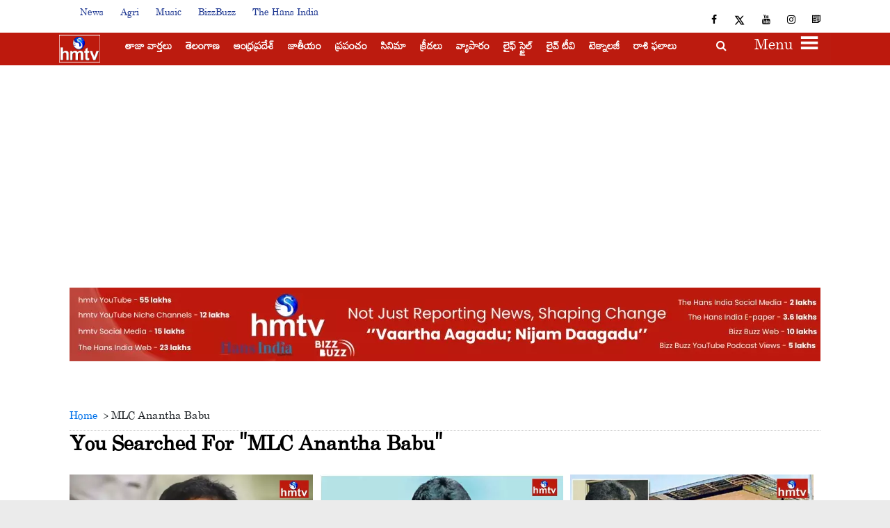

--- FILE ---
content_type: text/html; charset=utf-8
request_url: https://www.hmtvlive.com/tags/MLC-Anantha-Babu
body_size: 46924
content:
<!DOCTYPE html><html lang="te"><head><title>Read all Latest Updates on and about MLC Anantha Babu</title><link rel="icon" href="/images/ico/favicon.ico?v=4" type="image/x-icon"><link rel="shortcut icon" href="/images/ico/favicon.ico?v=4" type="image/x-icon"><meta charset="UTF-8"><meta content="IE=Edge" http-equiv="X-UA-Compatible"><meta name="viewport" content="width=device-width, initial-scale=1.0, maximum-scale=10.0,user-scalable=yes,minimum-scale=1.0"><meta name="title" content="Read all Latest Updates on and about MLC Anantha Babu"><meta name="image" content="/images/logo.png"><meta name="description" content="Get Latest News, Breaking News about MLC Anantha Babu. Stay connected to all updated on MLC Anantha Babu"><meta name="application-name" content="hmtv"><meta name="keywords" content="latest news of MLC Anantha Babu, news about MLC Anantha Babu, get updates on MLC Anantha Babu"><link rel="preload" fetchpriority="high" as="image" href="/images/placeholder.jpg"><link rel="preload" as="script" href="/scripts/hocalwirecommlightp1.min.38c2b3fd.js" crossorigin="anonymous"><link rel="preload" as="script" href="/scripts/hocalwirecommlightp2.min.1da83d63.js" crossorigin="anonymous"><link rel="preload" as="script" href="/scripts/themehansjs.min.b0e180b2.js" crossorigin="anonymous"><link rel="preload" as="style" href="/styles/themehansfile.min.ba0b4ec3.css" crossorigin="anonymous"><meta http-equiv="Content-Language" content="te"><meta name="google" content="notranslate"><meta name="author" content="hmtv"><meta name="copyright" content="hmtv"><meta name="robots" content="follow, index"><meta name="robots" content="max-image-preview:large"><meta name="HandheldFriendly" content="true"><meta name="referrer" content="origin"><meta name="twitter:site" content="@true"><meta name="twitter:creator" content="@true"><meta name="twitter:card" content="summary_large_image"><meta property="og:url" content="https://www.hmtvlive.com/tags/MLC-Anantha-Babu"><meta property="og:locale" content="te_IN"><meta name="twitter:url" content="https://www.hmtvlive.com/tags/MLC-Anantha-Babu"><link rel="dns-prefetch" href="//cdn.syndication.twimg.com"><link rel="dns-prefetch" href="//www.facebook.com"><link rel="dns-prefetch" href="//connect.facebook.net"><link rel="dns-prefetch" href="//pagead2.googlesyndication.com"><link rel="dns-prefetch" href="//www.youtube.com"><link rel="dns-prefetch" href="//platform.twitter.com"><link rel="dns-prefetch" href="//gstatic.com"><link rel="dns-prefetch" href="//www.google.com"><link rel="dns-prefetch" href="//www.google.co.in"><link rel="dns-prefetch" href="//s.ytimg.com"><link rel="dns-prefetch" href="//hocalwire.com"><link rel="dns-prefetch" href="//www.hocalwire.com"><link rel="dns-prefetch" href="//adservice.google.co.in"><link rel="dns-prefetch" href="//tpc.googlesyndication.com"><link rel="dns-prefetch" href="//cdnimg.izooto.com"><link rel="dns-prefetch" href="//fonts.googleapis.com"><link rel="dns-prefetch" href="//fonts.gstatic.com"><link rel="dns-prefetch" href="//www.googletagservices.com"><link rel="dns-prefetch" href="//securepubads.g.doubleclick.net"><link rel="dns-prefetch" href="//stats.g.doubleclick.net"><link rel="preconnect" href="//cdn.syndication.twimg.com"><link rel="preconnect" href="//www.facebook.com"><link rel="preconnect" href="//connect.facebook.net"><link rel="preconnect" href="//pagead2.googlesyndication.com"><link rel="preconnect" href="//www.youtube.com"><link rel="preconnect" href="//platform.twitter.com"><link rel="preconnect" href="//gstatic.com"><link rel="preconnect" href="//www.google.com"><link rel="preconnect" href="//www.google.co.in"><link rel="preconnect" href="//s.ytimg.com"><link rel="preconnect" href="//hocalwire.com"><link rel="preconnect" href="//www.hocalwire.com"><link rel="preconnect" href="//adservice.google.co.in"><link rel="preconnect" href="//tpc.googlesyndication.com"><link rel="preconnect" href="//cdnimg.izooto.com"><link rel="preconnect" href="//fonts.googleapis.com"><link rel="preconnect" href="//fonts.gstatic.com"><link rel="preconnect" href="//www.googletagservices.com"><link rel="preconnect" href="//securepubads.g.doubleclick.net"><link rel="preconnect" href="//stats.g.doubleclick.net"><script type="574c369b898a8edd7a8d906f-text/javascript">window.dynamicPage ="";
window.support_article_infinite_scroll ="true";
window.similar_news_infinite_scroll ="true";
window.xhrPageLoad ="";
window.isNewsArticlePage ="";</script><link rel="manifest" href="/manifest.json"><meta property="og:type" content="website"><script type="574c369b898a8edd7a8d906f-text/javascript">window.ignoreCoreScripts = "true";
window.exclude_dynamic_links_only =  "";
window.disable_unveil = "";
window.enableTransliteration = "";
window.extra_whatsapp_share_message = "";

window.auto_play_videos_in_view = "true";
window.comment_post_as = "";

</script><script type="574c369b898a8edd7a8d906f-text/javascript">window.load_theme_resource_after_pageLoad = "true"
</script><meta property="og:title" content="Read all Latest Updates on and about MLC Anantha Babu"><meta property="og:description" content="Get Latest News, Breaking News about MLC Anantha Babu. Stay connected to all updated on MLC Anantha Babu"><!-- -if(image && !env.partnerData.ignoreOgImageWidthParams){--><!--     -var ogImage = image.replace("=720","=630").replace("x720","x630")--><!--     -ogImage = Utils.getHUploadImagePathWithHeightWidth(ogImage,1200,630)--><!--     meta(property="og:image",itemprop="image", content=ogImage)--><!-- -} else {--><!-- -}--><meta property="og:image" itemprop="image" content="/images/logo.png?width=500&amp;height=300"><meta property="og:author"><meta name="twitter:title" content="Read all Latest Updates on and about MLC Anantha Babu"><meta name="twitter:description" content="Get Latest News, Breaking News about MLC Anantha Babu. Stay connected to all updated on MLC Anantha Babu"><meta name="twitter:image" content="/images/logo.png?width=500&amp;height=300"><meta property="og:image:width" content="1200"><meta property="og:image:height" content="630"><meta property="fb:use_automatic_ad_placement" content="enable=true ad_density=default"><script type="574c369b898a8edd7a8d906f-text/javascript">window.single_source_news_url = ""
window.popup_ad_cookie_duration = ""
window.popup_ad_display_duration = ""
window.road_blocker_ad_cookie_duration=""
window.road_blocker_ad_display_duration=""
window.epaperClipRatio="7"
window.scriptLoadDelay=parseInt("1000")
window.scriptLoadDelayExternalScripts=parseInt("")
window.windowLoadedDelay=parseInt("")
window.exclude_common_ga="true"
window.exclude_all_ga=""
window.payment_success_redirect_url = ""
window.refresh_pages_on_interval = {};
window.refresh_pages_on_interval_using_ajax = {};

window.maxAllowCropHeightFactor = ""
window.clipLogo = ""
window.disable_hcomment_email_mandatory = ""
window.disable_hcomment_name_mandatory = ""
window.track_pageview_only_once_infinite =  ""

window.sidekick_ad_cookie_duration = ""
window.sidekick_ad_display_duration = ""
window.sidekick_ad_autostart_duration = ""
window.pushdown_ad_close_duration = ""

window.ignore_webp_supprt_check = ""
window.max_dynamic_links_count = ""

window.use_non_ajax_path_for_mixin =  ""
window.no_show_initial_popup =  ""

window.use_advance_search_as_default = ""
window.locationContentPage = ""
</script><script async="" src="https://www.googletagmanager.com/gtag/js?id=G-DXVNFNJ9BT" type="574c369b898a8edd7a8d906f-text/javascript"></script><script type="574c369b898a8edd7a8d906f-text/javascript">window.dataLayer = window.dataLayer || [];
function gtag(){dataLayer.push(arguments);}
gtag('js', new Date());
gtag('config', 'G-DXVNFNJ9BT');</script><script type="574c369b898a8edd7a8d906f-text/javascript">window.COMSCORECODE = "39547594";</script><script type="574c369b898a8edd7a8d906f-text/javascript">window.twitter_handle = "true";</script><script type="574c369b898a8edd7a8d906f-text/javascript">window.insetLinkInCopy = '' || true;
window.insetLinkInCopyLoggedIn = '';
</script><script type="574c369b898a8edd7a8d906f-text/javascript">window.userDataToBePassedBack = {};</script><script type="574c369b898a8edd7a8d906f-text/javascript">window.externalResourcesVersion = "4";
window.externalResources = "https://securepubads.g.doubleclick.net/tag/js/gpt.js,https://pagead2.googlesyndication.com/pagead/js/adsbygoogle.js,https://www.instagram.com/embed.js,https://platform.twitter.com/widgets.js,https://static.clmbtech.com/ctn/commons/js/colombia_v2.js,https://cdn.videogram.com/resources/js/0465fdde-25ec-4cd2-b8f7-110e2bcab7b5/auto-embed.js,https://securepubads.g.doubleclick.net/tag/js/gpt.js";
window.externalResourcesLength = "7";</script><script type="574c369b898a8edd7a8d906f-text/javascript">window.Constants = {"url":{"xhrLogin":"/xhr/admin/login/loginUser","xhrLoginOrRegister":"/xhr/admin/login/loginOrRegisterUser","xhrRegister":"/xhr/admin/login/registerUser","xhrVerify":"/xhr/admin/login/verifyUser","xhrVerifyEmail":"/xhr/admin/login/verifyEmail","xhrForgotPassword":"/xhr/admin/login/forgotPassword","xhrResetPassword":"/xhr/admin/login/reset-password","xhrLogout":"/xhr/admin/login/logout","xhrRegenerateEmailCode":"/xhr/admin/login/regenerateEmailCode"}};</script><script type="574c369b898a8edd7a8d906f-text/javascript">window.enable_webp_images = "true";</script><script type="574c369b898a8edd7a8d906f-text/javascript">window.userDeviceType = "d";</script><script type="574c369b898a8edd7a8d906f-text/javascript">window.hasIntagram = ""
window.hasTwitter = ""
window.isIOS = ""
window.sendNewsReadState = "true"
window.image_quality_percentage = "100"
window.enable_js_image_compress = ""
window.local_date_time_format = ""
window.partnerName  = "HMTV"
window.partnerCopyrightName  = "HMTV"
window.ignoreInitialDFPIdChange = "";
window.tooltipMobileSidePadding = "";

window.isAdFree = "0";

window.isPremiumContent = "";
window.delaySecThemeScriptsAction = ""
window.delaySecThemeScriptsActionOthers = ""

window.ignore_also_read_image = ""

window.ip_based_login_enabled = ""; 
window.chars_per_min_read = "1000";
window.user_review_content_id = "";
window.user_review_content_id_ugc = "";
window.custom_data_to_be_passed = "";
window.includePartyTownScript = "";
window.open_paymentgate_default_on_checkout ="";
window.adCustomContentName = "";
window.subscriptionPageUrl = "";

window.externalSubscriberLandingUrl = "?token=";
window.partner_coupon_discount_message = "";

window.autoSlideGallery = "";
window.autoSlideGalleryTimeout = "";

window.isContentPageForSubscription = "";


window.refresh_website_in_interval_using_ajax = "/";

</script><meta property="fb:pages" content="1556966347908036" />      <meta name="google-site-verification" content="BNvQgUzJ7wqro6R8JVDlDBwhc28cFUwuSfs9iXaKPAg" /> <script type="574c369b898a8edd7a8d906f-text/javascript">var _comscore = _comscore || [];_comscore.push({ c1: "2", c2: "20800633" });(function() {var s = document.createElement("script"), el = document.getElementsByTagName("script")[0]; s.async = true;s.src = (document.location.protocol == "https:" ? "https://sb" : "http://b") + ".scorecardresearch.com/beacon.js";el.parentNode.insertBefore(s, el);})();</script>  <noscript><img src="https://sb.scorecardresearch.com/p?c1=2&c2=20800633&cv=2.0&cj=1" /></noscript><!-- -if(typeof data!="undefined" && data['extra_header_tags'] && data['extra_header_tags']['templateData'] && data['extra_header_tags']['templateData']['content']){--><!--     !{data['extra_header_tags']['templateData']['content']}--><!-- -}--><style type="text/css" class="styles">body img,iframe,video{max-width:100%}.hide-scroll{overflow:hidden}img{height:auto}.details-content-story iframe.note-video-clip{width:100%}body,html{-webkit-overflow-scrolling:touch}#content{-webkit-overflow-scrolling:touch}#content{height:100%}#main #content{display:inline}.hide{display:none!important}.soft-hide{display:none}.bg-404{background:url(/images/404.jpg);background-repeat:no-repeat;background-size:100%;background-position:center;background-blend-mode:screen;min-height:400px;text-align:center}.bg-404 .error404-content{background:#fff;padding:20px;font-size:30px;opacity:.8}a img{max-width:100%}.newsSocialIcons li a{color:#fff}.newsSocialIcons li a:hover{text-decoration:none!important}.newsSocialIcons li a i{margin-right:4px}.newsSocialIcons{width:100%;display:inline-block;text-align:right}.newsSocialIcons a{padding:5px;display:inline-block}.hocalwire-cp-authors-social,.newsSocialIcons ul{width:100%;padding-left:0}.hocalwire-cp-authors-social{text-align:left}.newsSocialIcons li{list-style:none!important;width:25px;height:25px;text-decoration:none;font-family:Oswald!important;text-transform:uppercase;background:0 0;opacity:1;line-height:30px;padding:0;margin:0 3px;position:relative}.newsSocialIcons li a{color:#fff;height:21px}.newsSocialIcons li a:hover{text-decoration:none!important}.newsSocialIcons li a i{margin-right:4px}.newsSocialIcons li.facebook,.sticky li.facebook{border:0 solid #314b83;background-color:#4769a5}.newsSocialIcons li.whatsapp,.sticky li.whatsapp{border:0 solid #65bc54;background-color:#65bc54}.newsSocialIcons li.telegram,.sticky li.telegram{border:0 solid #379be5;background-color:#379be5}.newsSocialIcons li.pintrest{border:0;background-color:#d50c22}.newsSocialIcons li.twitter,.sticky li.twitter{border:0 solid #000;background-color:#000}.newsSocialIcons li.googleplus{border:0 solid #ab2b1d;background-color:#bf3727}.newsSocialIcons li.gplus{border:0 solid #ab2b1d;background-color:#bf3727}.newsSocialIcons li.linkedin,.sticky li.linkedin{border:0 solid #278cc0;background-color:#2ba3e1}.newsSocialIcons li.tumblr{border:0 solid #2c3c4c;background-color:#34495e}.newsSocialIcons li.pinterest,.sticky li.printrest{border:0 solid #ae1319;background-color:#cd252b}.newsSocialIcons li.email{border:0 solid #4b3b3b;background-color:#4b3b3b}.newsSocialIcons li.mail,.sticky li.mail{border:0 solid #18ae91;background-color:#1abc9c}.sticky li.email,.sticky li.mail{border:0 solid #4b3b3b;background-color:#4b3b3b}.newsSocialIcons li.print{border:0 solid #000;background-color:#000}.sticky li.print{border:0 solid #000;background-color:#000}.newsSocialIcons li.youtube{border:0 solid #e62117;background-color:#e62117}.newsSocialIcons li.insta{border:0 solid #0526c5;background-color:#0526c5}.newsSocialIcons li img{vertical-align:top}.newsSocialIcons ul{border-radius:3px;padding:5px;z-index:10;float:left;clear:both}.newsSocialIcons.right-navigation ul li+li{display:none;float:left;border-radius:30px;padding-top:2px}.newsSocialIcons li{float:left;border-radius:30px}.listing-social-share .newsSocialIcons li{border-radius:30px!important}.margin-top10{margin-top:10px}.sticky-container{position:fixed;top:40%;z-index:11111111111}.sticky-container ul li p{padding:5px}.sticky li.facebook{border:0 solid #314b83;background-color:#4769a5}.sticky li.twitter{border:0 solid #000;background-color:#000}.sticky li.googleplus{border:0 solid #ab2b1d;background-color:#bf3727}.sticky li.gplus{border:0 solid #ab2b1d;background-color:#bf3727}.sticky li.linkedin{border:0 solid #278cc0;background-color:#2ba3e1}.sticky li.tumblr{border:0 solid #2c3c4c;background-color:#34495e}.sticky li.pinterest{border:0 solid #ae1319;background-color:#cd252b}.sticky li.mail{border:0 solid #18ae91;background-color:#1abc9c}.sticky li.youtube{border:0 solid #e62117;background-color:#e62117}.sticky-container .fab{background:#03a9f4;width:37px;height:37px;text-align:center;color:#fff;box-shadow:0 0 3px rgba(0,0,0,.5),3px 3px 3px rgba(0,0,0,.25);position:fixed;right:1/4 * 3 * 64px;font-size:2.6667em;display:inline-block;cursor:default;bottom:100px;right:10px;z-index:10;box-sizing:border-box;padding:0 8px}.sticky-container .fab .not-logged-in img{vertical-align:top}.sticky-container .fab .logged-in img{vertical-align:top}.sticky-container .fab.child{right:(64px - 1 / 3 * 2 * 64px)/2 + 1/4 * 3 * 64px;width:1/3 * 2 * 64px;height:1/3 * 2 * 64px;display:none;opacity:0;font-size:2em}.sticky .fab img{height:auto;width:auto}.backdrop{position:fixed;top:0;left:0;width:100%;height:100%;background:#ececec;opacity:.3;display:none}#masterfab img{margin:auto;display:block;height:auto}#masterfab{padding:10px;max-width:38px;box-sizing:border-box}.details-content-story{overflow:hidden;display:inherit}.cd-top{cursor:pointer;position:fixed;bottom:100px;left:10px;width:35px;height:35px;background-color:#434343;box-shadow:0 0 10px rgba(0,0,0,.05);overflow:hidden;text-indent:100%;white-space:nowrap;background:rgba(232,98,86,.8) url(/images/cd-top-arrow.svg) no-repeat center 50%;visibility:hidden;opacity:0;-webkit-transition:opacity .3s 0s,visibility 0s .3s;-moz-transition:opacity .3s 0s,visibility 0s .3s;transition:opacity .3s 0s,visibility 0s .3s}.cd-top.cd-fade-out,.cd-top.cd-is-visible,.no-touch .cd-top:hover{-webkit-transition:opacity .3s 0s,visibility 0s 0s;-moz-transition:opacity .3s 0s,visibility 0s 0s;transition:opacity .3s 0s,visibility 0s 0s}.cd-top.cd-is-visible{visibility:visible;opacity:1;z-index:9999}.cd-top.cd-fade-out{opacity:.5}@-webkit-keyframes placeHolderShimmer{0%{background-position:-468px 0}100%{background-position:468px 0}}@keyframes placeHolderShimmer{0%{background-position:-468px 0}100%{background-position:468px 0}}.mixin-loader-wrapper{background-color:#e9eaed;color:#141823;padding:5px;border:1px solid #ccc;margin:0 auto 1em}.mixin-loader-item{background:#fff;border:1px solid;border-color:#e5e6e9 #dfe0e4 #d0d1d5;border-radius:3px;padding:12px;margin:0 auto}.placeholder_top{background:#fff;padding:5px;display:inline-block}.mixin-placeholder-details-wrapper{z-index:99;left:30%;display:inline-block;top:50px;color:#000;background:#0f0f0f;color:#fff;padding:10px}.placeholder_top .animated-background{-webkit-animation-duration:1s;animation-duration:1s;-webkit-animation-fill-mode:forwards;animation-fill-mode:forwards;-webkit-animation-iteration-count:infinite;animation-iteration-count:infinite;-webkit-animation-name:placeHolderShimmer;animation-name:placeHolderShimmer;-webkit-animation-timing-function:linear;animation-timing-function:linear;background:#f6f7f8;background:#eee;background:-webkit-gradient(linear,left top,right top,color-stop(8%,#eee),color-stop(18%,#ddd),color-stop(33%,#eee));background:-webkit-linear-gradient(left,#eee 8%,#ddd 18%,#eee 33%);background:linear-gradient(to right,#eee 8%,#ddd 18%,#eee 33%);-webkit-background-size:800px 104px;background-size:800px 104px}.hocal_col{width:100%;padding-top:5px;padding-bottom:5px}.padding_10{padding:10%}.padding_20{padding:20%}.placeholder_top .img.small{height:60px;max-width:80px}.placeholder_top .img.medium{height:150px;max-width:250px}.placeholder_top .img.big{height:300px;max-width:500px}.placeholder_top .img.supper-big{height:450px;max-width:750px}.content{margin-bottom:10px}.placeholder_top .content.small{height:10px;padding-left:5px;padding-right:5px}.placeholder_top .content.medium{height:20px;padding-left:10px;padding-right:10px}.placeholder_top .content.large{height:30px;padding-left:15px;padding-right:15px}.hocal_col_12{width:100%}.hocal_col_9{width:75%}.hocal_col_8{width:60%}.hocal_col_6{width:50%}.hocal_col_4{width:33%}.hocal_col_3{width:25%}.hocal_row{display:block}.hocal_col{display:block;float:left;position:relative}.placeholder_top .play{display:block;width:0;height:0;border-top:$size solid transparent;border-bottom:$size solid transparent;border-left:($size*$ratio) solid $foreground;margin:($size * 2) auto $size auto;position:relative;z-index:1;transition:all $transition-time;-webkit-transition:all $transition-time;-moz-transition:all $transition-time;left:($size*.2)}.placeholder_top .play:before{content:'';position:absolute;top:-75px;left:-115px;bottom:-75px;right:-35px;border-radius:50%;z-index:2;transition:all .3s;-webkit-transition:all .3s;-moz-transition:all .3s}.placeholder_top .play:after{content:'';opacity:0;transition:opacity .6s;-webkit-transition:opacity .6s;-moz-transition:opacity .6s}.details-content-story .inside_editor_caption.float-left,.details-content-story img.float-left{padding-right:10px;padding-bottom:10px;float:left;left:0}.details-content-story .inside_editor_caption.float-right,.details-content-story img.float-right{padding-left:10px;padding-bottom:10px;float:right;right:0}.details-content-story .image_caption{background:0 0}.details-content-story div,.details-content-story p{margin-bottom:15px!important;line-height:1.4;margin:0 auto}.details-content-story div.pasted-from-word-wrapper{margin-bottom:0!important}.details-content-story div.inside_editor_caption{display:none}.details-content-story .inside_editor_caption.edited-info{display:block}.details-content-story img{max-width:100%}.details-content-story .inside_editor_caption.float-left{margin-top:10px}.details-content-story .inside_editor_caption.float-right{margin-top:10px}.details-content-story img.float-none{margin:auto;float:none}.details-content-story .inside_editor_caption{font-size:16px;padding:2px;text-align:center;bottom:-20px;width:100%}.details-content-story .image-and-caption-wrapper{position:relative;margin-bottom:20px}.image-and-caption-wrapper{max-width:100%!important}.details-content-story .image-and-caption-wrapper.float-left{float:left;padding-right:10px;padding-bottom:10px}.details-content-story .image-and-caption-wrapper.float-right{float:right;padding-left:10px;padding-bottom:10px}.details-content-story .image-and-caption-wrapper.float-none{float:none;display:block;clear:both;left:0!important;margin:0 auto}.details-content-story .image-and-caption-wrapper.float-none img{display:block}.details-content-story .hide-on-web{display:none!important}.hide-on-web{display:none!important}.details-content-story .template-wrapper{padding:2px;width:100%}.details-content-story .template-wrapper .delete-lists-wrapper button{display:none}.details-content-story .template-wrapper .action-btn-wrapper{display:none}.details-content-story .list-item-heading{font-size:18px;margin-bottom:20px}.details-content-story li.list-item{margin-bottom:20px}.details-content-story .action-btn-wrapper span{padding:5px;margin:2px;background:#ccc}.details-content-story .template-wrapper{padding:2px;width:100%}.details-content-story .template-wrapper .delete-lists-wrapper{float:right;margin-top:10px}.details-content-story .template-wrapper .delete-lists-wrapper button{padding:10px;margin-right:10px;margin-top:-5px}.details-content-story .template-wrapper li.list-item{width:100%}.details-content-story .template-wrapper .action-btn-wrapper{float:left;margin-right:20px}.details-content-story .list-items-wrapper li{border:none!important}.details-content-story .list-items-wrapper.unordered-list ul{list-style-type:square}.modal_wrapper_frame{position:fixed;width:100%;top:0;height:100%;background:rgba(0,0,0,.7);opacity:1;z-index:9999999999}.modal_wrapper_frame #modal-content{position:absolute;left:20%;top:20%;right:20%;bottom:20%;border:1px solid #ccc;background:#fff}.modal_wrapper_frame .cross-btn{right:10px;top:10px;position:absolute;font-size:20px;cursor:pointer;padding:5px;z-index:9999}.modal_wrapper_frame iframe{width:100%;height:100%}.hocal_hide_on_desktop{display:none!important}.hocal_hide_on_mobile{display:block!important}.placeholder_top{width:100%}.placeholder_top .hocal_col{padding:5px;box-sizing:border-box}.also-read-media{display:none}.also-read-media-wrap{display:none}@media screen and (max-width:767px){.bg-404 .error404-content{background:#fff;padding:10px;font-size:20px}.hocal_hide_on_mobile{display:none!important}.hocal_hide_on_desktop{display:block!important}.modal_wrapper_frame #modal-content{left:2%;top:2%;right:2%;bottom:2%}.details-content-story .image-and-caption-wrapper.float-left,.details-content-story .image-and-caption-wrapper.float-right{display:inline;max-width:100%!important;float:none!important;padding:0!important}.details-content-story .inside_editor_caption.float-right,.details-content-story img.float-right{display:inline;max-width:100%!important;float:none!important;padding:0!important}.details-content-story .inside_editor_caption.float-left,.details-content-story img.float-left{display:inline;max-width:100%!important;float:none!important;padding:0!important}}#comments iframe{width:100%!important}#bottom_snackbar{width:30%;position:fixed;z-index:1;bottom:0;z-index:999999999999999999999999999999999999999999999999999999999999999999999;left:70%;background:#333}#bottom_snackbar .close-btn{position:absolute;right:3px;top:3px;padding:1px 8px;cursor:pointer;z-index:9999999999;font-size:20px;color:#fff}#bottom_snackbar.right{left:70%}#bottom_snackbar.left{left:0}#bottom_snackbar.center{left:35%}.bottom_snackbar_content{background:#0582e2}@media screen and (max-width:767px){#bottom_snackbar{width:100%}#bottom_snackbar,#bottom_snackbar.center,#bottom_snackbar.left,#bottom_snackbar.right{left:0}}.login-btn-in-message{color:#00f;text-decoration:underline;cursor:pointer;font-size:16px}.show-pass-wrap{float:right}#news_buzz_updates .buzz-timeline-wrapper{background:#f7f8f9}.buzz-timeline-wrapper .load-more-update-wrapper{text-align:center;cursor:pointer;width:100%}.buzz-timeline-wrapper .load-more-update-wrapper a{background:red;color:#fff;padding:4px 25px;display:inline-block;margin-bottom:10px}.buzz-timeline-wrapper .timeline{position:relative;max-width:1200px;margin:0 auto}.buzz-timeline-wrapper .timeline::after{content:'';position:absolute;width:6px;background-color:#c5c5c5;top:0;bottom:0;left:10%;margin-left:-3px}.buzz-timeline-wrapper .buzz-container{padding:10px 40px;position:relative;background-color:inherit;width:90%;list-style:none;box-sizing:border-box}.buzz-timeline-wrapper .buzz-container::after{content:'';position:absolute;width:25px;height:25px;right:-17px;background-color:#fff;border:4px solid #c5c5c5;top:15px;border-radius:50%;z-index:1}.buzz-timeline-wrapper .left{left:0}.buzz-timeline-wrapper .right{left:10%;text-align:right!important;float:none!important;margin-left:0!important}.buzz-timeline-wrapper .left::before{content:" ";height:0;position:absolute;top:22px;width:0;z-index:1;right:30px;border:medium solid #fff;border-width:10px 0 10px 10px;border-color:transparent transparent transparent #fff}.buzz-timeline-wrapper .right::before{content:" ";height:0;position:absolute;top:22px;width:0;z-index:1;left:30px;border:medium solid #fff;border-width:10px 10px 10px 0;border-color:transparent #fff transparent transparent}.buzz-timeline-wrapper .right::after{left:-13px}.buzz-timeline-wrapper .buzz_date{font-size:12px;color:#666}.buzz-timeline-wrapper .content{padding:10px 15px;background-color:#fff;position:relative;border-radius:6px;text-align:left}.buzz-timeline-wrapper .list_image{width:25%}.buzz-timeline-wrapper h2{margin-bottom:0!important;font-size:16px;margin-top:0;background:#fff;font-weight:400}.buzz_story{font-size:15px}.buzz-timeline-wrapper .buzz-image{float:left;margin-right:10px;max-width:50%}.buzz-timeline-wrapper .image-and-caption-wrapper{text-align:center;position:relative;display:inline-block;float:none!important;width:100%!important}.buzz-timeline-wrapper .image-and-caption-wrapper img{max-height:400px;width:auto!important;float:none!important}.buzz-timeline-wrapper .image_caption{background:#fff!important}.buzz-parent-wrapper .news_updates_heading{text-align:center}.buzz-parent-wrapper .news_updates_heading a{border-bottom:2px solid #ccc;padding-left:10px;padding-right:10px}@media screen and (max-width:600px){.buzz-timeline-wrapper .buzz-image{float:none;margin-right:0;max-width:1000%}.buzz-timeline-wrapper .list_image{width:100%}.buzz-timeline-wrapper .timeline::after{left:31px}.buzz-timeline-wrapper .buzz-container{width:100%;padding-left:70px;padding-right:25px}.buzz-timeline-wrapper .buzz-container::before{left:60px;border:medium solid #fff;border-width:10px 10px 10px 0;border-color:transparent #fff transparent transparent}.buzz-timeline-wrapper .left::after,.buzz-timeline-wrapper .right::after{left:17px}.buzz-timeline-wrapper .right{left:0}.buzz-timeline-wrapper .timeline::after{background-color:transparent}.buzz-timeline-wrapper .buzz-container{padding-left:10px;padding-right:10px}.buzz-timeline-wrapper .buzz-container::after{background-color:transparent;border:0 solid #c5c5c5}.buzz-timeline-wrapper .content{box-shadow:0 4px 8px 0 rgba(0,0,0,.2);transition:.3s}.buzz-timeline-wrapper .right::before{display:none}#news_buzz_updates .buzz-timeline-wrapper{background:#fff}.buzz-timeline-wrapper .timeline{padding:0}}.nextpage.divider{display:none;font-size:24px;text-align:center;width:75%;margin:40px auto}.nextpage.divider span{display:table-cell;position:relative}.nextpage.divider span:first-child,.nextpage.divider span:last-child{width:50%;top:13px;-moz-background-size:100% 2px;background-size:100% 2px;background-position:0 0,0 100%;background-repeat:no-repeat}.nextpage.divider span:first-child{background-image:-webkit-gradient(linear,0 0,0 100%,from(transparent),to(#000));background-image:-webkit-linear-gradient(180deg,transparent,#000);background-image:-moz-linear-gradient(180deg,transparent,#000);background-image:-o-linear-gradient(180deg,transparent,#000);background-image:linear-gradient(90deg,transparent,#000)}.nextpage.divider span:nth-child(2){color:#000;padding:0 5px;width:auto;white-space:nowrap}.nextpage.divider span:last-child{background-image:-webkit-gradient(linear,0 0,0 100%,from(#000),to(transparent));background-image:-webkit-linear-gradient(180deg,#000,transparent);background-image:-moz-linear-gradient(180deg,#000,transparent);background-image:-o-linear-gradient(180deg,#000,transparent);background-image:linear-gradient(90deg,#000,transparent)}.next-page-loader h2{color:#000;margin:0;font:.8em verdana;margin-top:20px;text-transform:uppercase;letter-spacing:.1em}.next-page-loader span{display:inline-block;vertical-align:middle;width:.6em;height:.6em;margin:.19em;background:#222;border-radius:.6em;animation:loading 1s infinite alternate}.next-page-loader span:nth-of-type(2){background:#222;animation-delay:.2s}.next-page-loader span:nth-of-type(3){background:#222;animation-delay:.4s}.next-page-loader span:nth-of-type(4){background:#222;animation-delay:.6s}.next-page-loader span:nth-of-type(5){background:#222;animation-delay:.8s}.next-page-loader span:nth-of-type(6){background:#222;animation-delay:1s}.next-page-loader span:nth-of-type(7){background:#222;animation-delay:1.2s}.pagi_wrap{width:100%;position:relative;position:relative}.pagi_wrap ul{margin:auto;display:block;text-align:center;width:100%;position:relative}.pagi_wrap ul li{display:inline-block;margin:0 15px;text-align:center;position:relative}.pagi_wrap ul li.active a{cursor:default}.pagi_wrap ul li span{color:#333;vertical-align:middle;display:inline-block;font-size:20px;line-height:45px;width:45px;height:45px;background:#dfebf9;text-align:center;border-radius:50%}.pagi_wrap ul li.active span{background:#ccc}.hocalwire-cp-authors-social,.newsSocialIcons ul{width:100%;padding-left:0}.hocalwire-cp-authors-social{text-align:center}.hocalwire-cp-authors-social li{width:20px;height:20px;padding:4px;margin:5px;display:inline-block}.hocalwire-cp-authors-social li:first-child{margin-left:0}.hocalwire-cp-authors-social li a{height:20px;position:relative;display:block}.hocalwire-cp-authors-social li.facebook,.hocalwire-cp-authors-social1 li.facebook{border:0 solid #314b83;background-color:#4769a5}.hocalwire-cp-authors-social li.twitter,.hocalwire-cp-authors-social1 li.twitter{border:0 solid #000;background-color:#000}.hocalwire-cp-authors-social li.googleplus,.hocalwire-cp-authors-social1 li.googleplus{border:0 solid #ab2b1d;background-color:#bf3727}.hocalwire-cp-authors-social li.gplus,.hocalwire-cp-authors-social1 li.gplus{border:0 solid #ab2b1d;background-color:#bf3727}.hocalwire-cp-authors-social li.linkedin,.hocalwire-cp-authors-social1 li.linkedin{border:0 solid #278cc0;background-color:#2ba3e1}.hocalwire-cp-authors-social li.dark{background-color:#ccc!important}.insert-more-buzz-here{display:inline-block;position:relative;width:100%}@keyframes loading{0%{opacity:0}100%{opacity:1}}#details-bottom-element-for-infinite-scroll{text-align:center}#state-selection{display:none}.details-content-story blockquote{width:100%;text-align:center}.details-content-story iframe{display:block;margin:0 auto;max-width:100%}.details-content-story video{width:100%;max-height:450px}.details-content-story video.hocal-uploaded-video.audio-file{max-height:70px}twitter-widget{margin:0 auto}.epaper-datepicker-img{display:inline-block;max-width:20px;position:absolute;top:10px;left:10px}.inline-block{position:relative}#epaper-datepicker{padding-left:30px}.track-on-infinite-scroll-view{min-height:1px}.cd-top{right:10px;left:auto}.buzz-timeline-wrapper .load-more-update-wrapper a.next-page-live-update,.buzz-timeline-wrapper .load-more-update-wrapper a.prev-page-live-update,.next-page-live-update,.prev-page-live-update{float:right;margin-left:10px;margin-right:10px;margin-top:20px;background:0 0;color:#000}.view-all-updates-xhr-wrap{display:block;width:100%;margin-top:20px;margin-bottom:20px;text-align:center}.view-all-updates-xhr-wrap a{background:#000!important;color:#fff!important;padding:10px 20px}.blog-share-socials-light{text-align:right}.blog-share-socials-light li{display:inline-block;position:relative;max-width:25px;margin:0 6px;border-radius:10px;text-align:right;padding:5px;box-sizing:border-box}.no-more-updates{text-align:center;color:#000;background:#cfcfcf;font-size:23px;padding:40px;margin-bottom:20px}.news-updates-pagination{width:100%;text-align:center;margin-top:20px;margin-bottom:20px;display:inline-block}.news-updates-pagination a{padding:10px;background:#000;margin:5px;color:#fff}.buzz-list-wrapper h2{padding-left:0;clear:none}.buzz-list-wrapper .latest_item h2 a{color:#000;font-size:18px;font-weight:700}.buzz-list-wrapper p{line-height:1.5}.hocalwire-editor-list li p{display:inline}.buzz-list-wrapper ul.hocalwire-editor-list li,.details-content-story ul li,.details-content-story ul.hocalwire-editor-list li{display:block!important;margin-bottom:15px}.buzz-list-wrapper ul.hocalwire-editor-list li:before,.details-content-story ul li::before,.details-content-story ul.hocalwire-editor-list li::before,.hocal_short_desc li::before{content:"\2022";color:#000;font-weight:700;display:inline-block;width:25px;margin-left:0;font-size:30px;vertical-align:sub}.details-content-story table{width:100%;margin-bottom:10px;margin-top:10px;display:block;overflow-x:scroll;border-spacing:0;border-collapse:collapse}.details-content-story table td,.details-content-story table th,.details-content-story table tr{border:1px solid #000;padding:5px;text-align:left;font-size:14px}.details-content-story table thead{background:#eaeaea}.details-content-story .h-embed-wrapper .twitter-tweet,.details-content-story .h-embed-wrapper>div{margin-left:auto;margin-right:auto}.fluid-width-video-wrapper{padding-top:0!important;display:inline-block;height:500px}.fluid-width-video-wrapper embed,.fluid-width-video-wrapper object{max-height:500px}.single-post-title{text-transform:inherit}.subscription-btn-on-login{display:none}#left-ad-full-screen{position:fixed;height:80%;top:20%;width:140px;left:10px}#right-ad-full-screen{position:fixed;height:80%;top:20%;width:140px;right:10px}.pasted-from-word-wrapper>div{margin-bottom:15px}iframe.instagram-media{margin:0 auto!important;width:100%!important;position:relative!important}.scroll div{display:inline-block}.loop-nav.pag-nav{background:#fff}.pag-nav{font-size:12px;line-height:20px;font-weight:700;text-align:center}.loop-nav{border-top:0 solid #ddd}.loop-nav-inner{border-top:1px solid #fff;padding:20px 0}.wp-pagenavi{clear:both}.pagenavi span{text-decoration:none;border:1px solid #bfbfbf;padding:3px 5px;margin:2px}.pag-nav a,.pag-nav span{color:#555;margin:0 4px 4px;border:1px solid #ccc;-webkit-border-radius:3px;border-radius:3px;display:inline-block;padding:4px 8px;background-color:#e7e7e7;background-image:-ms-linear-gradient(top,#eee,#e7e7e7);background-image:-moz-linear-gradient(top,#eee,#e7e7e7);background-image:-o-linear-gradient(top,#eee,#e7e7e7);background-image:-webkit-gradient(linear,left top,left bottom,from(#eee),to(#e7e7e7));background-image:-webkit-linear-gradient(top,#eee,#e7e7e7);background-image:linear-gradient(top,#eee,#e7e7e7);-webkit-box-shadow:inset 0 1px 0 #fff,0 1px 1px rgba(0,0,0,.1);box-shadow:inset 0 1px 0 #fff,0 1px 1px rgba(0,0,0,.1)}.pag-nav span{color:#999}.pag-nav .current{background:#f7f7f7;border:1px solid #bbb;-webkit-box-shadow:inset 0 1px 5px rgba(0,0,0,.25),0 1px 0 #fff;box-shadow:inset 0 1px 5px rgba(0,0,0,.25),0 1px 0 #fff}.pag-nav span{color:#999}.wp-pagenavi a:hover,.wp-pagenavi span.current{border-color:#000}.wp-pagenavi span.current{font-weight:700}.hocal-draggable iframe.note-video-clip{width:100%}.hocal-draggable iframe,.hocal-draggable video{text-align:center}.details-content-story ol,ol.hocalwire-editor-list{counter-reset:num_cntr;padding-left:35px}.details-content-story ol li,ol.hocalwire-editor-list li{counter-increment:num_cntr;position:relative;margin-bottom:10px}.sticky-container ul{list-style:none!important}.sticky-container .fab img{padding:2px;margin-top:-10px}.native-fb-wrap.facebook{display:inline-block;float:left;margin-top:8px;margin-right:10px}.amp-flying-carpet-wrapper{overflow:hidden}.amp-flying-carpet-text-border{background:#000;color:#fff;padding:.25em}.amp-fx-flying-carpet{height:300px;overflow:hidden;position:relative}.amp-fx-flying-carpet-clip{position:absolute;top:0;left:0;width:100%;height:100%;border:0;margin:0;padding:0;clip:rect(0,auto,auto,0);-webkit-clip-path:polygon(0 0,100% 0,100% 100%,0 100%);clip-path:polygon(0 0,100% 0,100% 100%,0 100%)}.amp-fx-flying-carpet-container{position:fixed;top:0;width:100%;height:100%;-webkit-transform:translateZ(0);display:-webkit-box;display:-ms-flexbox;display:flex;-webkit-box-orient:vertical;-webkit-box-direction:normal;-ms-flex-direction:column;flex-direction:column;-webkit-box-align:center;-ms-flex-align:center;align-items:center;-webkit-box-pack:center;-ms-flex-pack:center;justify-content:center;max-width:320px;margin-top:120px}.dfp-ad{height:600px;width:300px;background:0 0;text-align:center;vertical-align:middle;display:table-cell;position:relative}.dfp-ad-container{position:absolute}.in-image-ad-wrap{position:absolute;bottom:0;width:100%;overflow:hidden;background:rgba(255,255,255,.5)}.in-image-ad-wrap .close-btn-in-img{display:inline-block;position:absolute;right:0;top:0;cursor:pointer}.in-image-ad-wrap .ad-content{width:100%;overflow-x:scroll}.in-image-ad-wrap .ad-content>div{margin:0 auto}.common-ad-block{margin:10px}.common-ad-block-pd{padding:10px}.popup-ad-content-wrap,.roadblocker-content-wrap{position:fixed;top:0;left:0;height:100%;width:100%;z-index:9999999}.popup-ad-content-wrap .popup-overlay-bg,.roadblocker-content-wrap .popup-overlay-bg{background:rgba(0,0,0,.5);width:100%;position:fixed;top:0;left:0;z-index:1;height:100%}.roadblocker-content-wrap .popup-overlay-bg{background:#fff}.popup-ad-content-wrap .popup-content-container,.roadblocker-content-wrap .popup-content-container{display:inline-block;width:100%;margin:0 auto;text-align:center;height:100%;position:absolute;z-index:99}.popup-ad-content-wrap .popup-content-container .center-content,.roadblocker-content-wrap .popup-content-container .center-content{position:relative;margin-top:120px}.popup-ad-content-wrap .popup-content-container .center-content .content-box,.roadblocker-content-wrap .popup-content-container .center-content .content-box{display:inline-block}.popup-ad-content-wrap .popup-content-container .center-content .content-box{max-height:550px;overflow:auto;max-width:80%}.popup-ad-content-wrap .popup-content-container .center-content .close-btn-popup,.roadblocker-content-wrap .popup-content-container .center-content .close-btn-popup{display:inline-block;position:absolute;top:0;background:#fff;color:#000!important;padding:5px 10px;cursor:pointer}.roadblocker-content-wrap .popup-content-container .close-btn-popup{position:absolute;top:10px;right:10px;background:rgba(0,0,0,.5)!important;padding:10px;color:#fff!important;cursor:pointer;z-index:999}.roadblocker-content-wrap .popup-content-container .road-blocker-timer{position:absolute;top:10px;right:48px;padding:10px;color:#000;font-size:1.3rem;cursor:pointer;z-index:999}.inline-heading-ad{display:inline-block;margin-left:10px}pre{max-width:100%;display:inline-block;position:relative;width:100%;white-space:pre-wrap;white-space:-moz-pre-wrap;white-space:-pre-wrap;white-space:-o-pre-wrap;word-wrap:break-word}.from-paytm-app .hide-for-paytm{display:none}.from-paytm-app .at-share-dock{display:none!important}@media all and (max-width:800px){.amp-fx-flying-carpet-container{margin-top:55px}.popup-ad-content-wrap .popup-content-container .center-content{margin-top:60px}.epaper_listing .hocalwire-col-md-3{width:100%!important;float:none!important}.epaper_listing{display:inline}.pagi_wrap ul li{margin:0 5px}.pagi_wrap ul li span{line-height:35px;width:35px;height:35px}#left-ad-full-screen{display:none}#right-ad-full-screen{display:none}.fluid-width-video-wrapper{height:300px}.fluid-width-video-wrapper embed,.fluid-width-video-wrapper object{max-height:300px}.epaper-filter-item .selectpicker{width:120px;font-size:12px}.epaper-filter-item #epaper-datepicker{width:125px;margin-left:-22px;padding-left:20px}.epaper-datepicker-img{display:inline-block;max-width:16px;position:absolute;top:7px;left:-14px}}@media all and (max-width:500px){.hocal_col_4{width:100%}.hocal_col_3{width:100%}.placeholder_top .img.medium{max-width:100%}}.common-user-pages .page_heading{text-align:center;font-size:25px;padding:5px 30px}.common-user-pages .form-links{min-height:20px}.ad_unit_wrapper_main{background:#f1f1f1;padding:0 5px 5px 5px;border:1px solid #ccc;margin:10px 0}.ad_unit_wrapper_main .ad_unit_label{text-align:center;font-size:12px}.read-this-also-wrap{padding:5px 0;margin:5px 0}.read-this-also-wrap .read-this-also{font-weight:700;color:#222}.dark .read-this-also-wrap .read-this-also{color:#908b8b}.read-this-also-wrap a{color:red}.read-this-also-wrap a:hover{color:#222}.desktop-only-embed,.mobile-only-embed,.tab-only-embed{display:none}.facebook-responsive iframe{width:auto}@media screen and (min-width:1025px){.desktop-only-embed{display:block}.facebook-responsive{overflow:hidden;padding-bottom:56.25%;position:relative;height:0}.facebook-responsive iframe{left:0;top:0;right:0;height:100%;width:100%;position:absolute;width:auto}}@media screen and (min-width:768px) and (max-width:1024px){.tab-only-embed{display:block}.facebook-responsive{overflow:hidden;padding-bottom:56.25%;position:relative;height:0}.facebook-responsive iframe{left:0;top:0;right:0;height:100%;width:100%;position:absolute;width:auto}}@media screen and (max-width:767px){.mobile-only-embed{display:block}}@media print{.ind-social-wrapper{display:none}}.buzz-timeline-wrapper .load-more-update-wrapper a.next-page-live-update,.buzz-timeline-wrapper .load-more-update-wrapper a.prev-page-live-update,.load-more-update-wrapper .next-page-live-update,.load-more-update-wrapper .prev-page-live-update{padding:0 7px;background:red;color:#fff;width:25px}.annotation-tooltip-parent sup{color:red;display:inline-block}.tooltip-wall{position:fixed;width:300px;z-index:9999;height:100%;background:#000;color:#fff;display:none;top:20%;right:0;background:0 0}.tooltip-wall .tooltip-popup-title{font-size:1.5rem;font-weight:700}.tooltip-wall .tooltip-wall-wrap{margin:10px;display:inline-block;position:fixed;height:auto;background-color:#f4f4f4;color:#000;padding:20px;border-radius:5px;box-shadow:1px 3px 4px 1px #c4c4c4}.tooltip-wall .tooltip-wall-wrap:after{content:' ';position:absolute;width:0;height:0;left:-27px;right:auto;top:20px;bottom:auto;border:12px solid;border-color:#f4f4f4 #f4f4f4 transparent transparent;width:0;height:0;border-top:20px solid transparent;border-bottom:20px solid transparent;border-right:20px solid #f4f4f4}.tooltip-popup-wrap{font-size:14px;line-height:20px;color:#333;padding:1px;background-color:#fff;border:1px solid #ccc;border:1px solid rgba(0,0,0,.2);-webkit-border-radius:6px;-moz-border-radius:6px;border-radius:6px;-webkit-box-shadow:0 5px 10px rgba(0,0,0,.2);-moz-box-shadow:0 5px 10px rgba(0,0,0,.2);box-shadow:0 5px 10px rgba(0,0,0,.2);-webkit-background-clip:padding-box;-moz-background-clip:padding;background-clip:padding-box;max-width:480px;width:90%;position:absolute;z-index:9}.tooltip-popup-wrap .tooltip-popup-header{padding:2px 14px;margin:0;min-height:30px;font-size:14px;font-weight:400;line-height:18px;background-color:#f7f7f7;border-bottom:1px solid #ebebeb;-webkit-border-radius:5px 5px 0 0;-moz-border-radius:5px 5px 0 0;border-radius:5px 5px 0 0;position:relative}.tooltip-popup-wrap .tooltip-popup-header .tooltip-popup-title,.tooltip-wall-wrap .tooltip-popup-header .tooltip-popup-title{margin-right:20px;max-width:100%;box-sizing:border-box;position:relative;display:block;font-size:16px}.tooltip-popup-wrap .tooltip-popup-header .tooltip-popup-close,.tooltip-wall-wrap .tooltip-popup-header .tooltip-popup-close{position:absolute;right:10px;top:3px}.tooltip-popup-wrap .tooltip-popup-header .tooltip-popup-close label{font-size:18px}.tooltip-popup-wrap .tooltip-popup-content{position:relative;padding:10px 10px;overflow:hidden;text-align:left;word-wrap:break-word;font-size:14px;display:block}.tooltip-inputbtn{display:none}.tooltip-inputbtn+label>.tooltip-popup-wrap{display:none;min-width:300px}.tooltip-inputbtn+label{display:inline;position:relative;padding:2px 4px;cursor:pointer}.tooltip-inputbtn:checked+label>.tooltip-popup-wrap{position:absolute;top:24px;left:0;z-index:100}.tooltip-popup-header{display:block}.tooltip-inputbtn+label>.tooltip-popup-wrap span{color:#000!important}.mixin-debug-mode-wrap{position:relative;width:100%;height:100%}.mixin-debug-mode-wrap .mixin-debug-mode-element{position:absolute;top:0;right:0;width:100%;height:100%;background:rgba(0,0,0,.8);z-index:999999999999999999}.mixin-debug-mode-wrap .mixin-debug-mode-element .text{color:#fff;font-size:20px;position:absolute;top:50%;left:50%;transform:translate(-50%,-50%);word-break:break-all;line-height:1.1}.story-highlight-block{border:1px solid #ccc;border-radius:5px}.story-highlight-block .story-highlight-block-heading{padding:1px 15px;background:#efefef;padding-bottom:1px}.story-highlight-block .story-highlight-block-heading a,.story-highlight-block .story-highlight-block-heading div,.story-highlight-block .story-highlight-block-heading p{color:#000;font-weight:700;padding-top:5px}.story-highlight-block-content{padding:0 10px}.adsbygoogle{overflow:hidden}.newsSocialIcons li.koo,.sticky li.koo{border:0 solid #fbd051;background-color:#fbd051}.h-resize-menu-container:not(.jsfield){overflow-x:inherit;-webkit-overflow-scrolling:inherit}.h-resize-menu-container.jsfield .h-resize-menu-primary{overflow:hidden;white-space:nowrap}.h-resize-menu-container .h-resize-menu-primary{overflow:scroll;white-space:nowrap;display:block}.h-resize-menu-container.jsfield.show-submenu .h-resize-menu-primary{overflow:inherit}.h-resize-menu-container .h-resize-menu-primary .h-resize-submenu{display:none;border-radius:0 0 10px 10px;position:absolute;right:0;z-index:111;background:#000;width:210px;padding:10px;line-height:30px;text-align:left;-webkit-animation:nav-secondary .2s;animation:nav-secondary .2s}.h-resize-menu-container.show-submenu .h-resize-submenu{display:block}.no-data-found{text-align:center;padding:20px;background:#eee;margin:10px}.sidekick{position:relative}.sidekick .sidebar-wrapper{position:fixed;top:0;left:0;height:100%;width:19rem;margin-left:-18rem;color:#fff;z-index:99999;padding:5px;background:#fff}.sidekick .sidebar-wrapper.right-side{right:0;left:auto;margin-right:-18rem}.sidekick .sidebar-wrapper .sidekick-nav-btn{font-size:1.2rem;position:absolute;top:48%;right:-1rem;border-radius:50%;width:30px;height:30px;background:#000;display:flex;align-items:center;vertical-align:middle;text-align:center;justify-content:center}.sidekick .sidebar-wrapper.right-side .sidekick-nav-btn{top:50%;left:-1rem}.sidekick-nav-btn img{width:24px;height:24px;border-radius:50%;position:absolute}.sidekick .sidebar-wrapper.show-sidebar{margin-left:0}.sidekick .sidebar-wrapper.show-sidebar.right-side{margin-right:0}.push-body{margin-left:18rem}.push-body.right-side{margin-right:18rem;margin-left:inherit}.sidekick-slide-over.push-body{margin-left:0;margin-right:0}.sidekick.closed-by-user.hide-on-close{display:none}.buzz_article_date_wrapper{display:none}.live-icon{display:none}.details-content-story{word-break:break-word}.gallery-slider-wrapper .rslides li{list-style:none!important}.referral-code-block{display:none}.referral-code-block.show{display:block}.mixin-debug-mode-element-refresh{background:#fff;border:2px solid #ccc;padding:10px;margin-bottom:20px;text-align:center}.mixin-debug-mode-element-refresh .refresh-mixin-btn{background:#000;margin:5px;padding:10px;color:#fff!important;position:relative;display:inline-block;cursor:pointer}.center-loading-msg{display:flex;align-items:center;vertical-align:middle;text-align:center;justify-content:center}.common-sign-in-with-wrapper{text-align:center;margin-bottom:20px}.common-sign-in-with-wrapper .sing-in-with-label{text-align:center;font-size:1.2rem;padding-top:10px;border-top:1px solid #ccc}.common-sign-in-with-wrapper .social-login img{max-height:24px;margin-right:10px}.common-sign-in-with-wrapper .social-login{padding:10px;border:1px solid #ccc}.common-sign-in-with-wrapper .social-login.facebook{background:#3b5998;margin-bottom:10px}.common-sign-in-with-wrapper .social-login.google{background:#de5246;margin-bottom:10px}.common-sign-in-with-wrapper .social-login a{color:#fff}.js-logout-button{cursor:pointer}.load-more-update-wrapper .next-page-live-update,.load-more-update-wrapper .prev-page-live-update{display:none!important}.roadblocker-content-wrap{overflow-y:auto}.road-blocker-parent-wraper{background:#f0f2f5;position:absolute;width:100%;height:100%}.timer-wraper-parent{display:flex;align-items:center;justify-content:space-between;position:fixed;left:0;right:0;top:0;z-index:99999;background:#fff}.roadblocker-content-wrap .popup-content-container .road-blocker-timer{color:#000;position:unset;padding:unset;flex-basis:10%}.road-blocker-title-wrap{display:flex;align-items:center;justify-content:space-between;flex-basis:80%}.road-blocker-title-wrap .title{flex-basis:70%;font-size:1.3rem;color:#000}.roadblocker-content-wrap .popup-content-container .close-btn-popup{position:unset!important;background:#d4eaed!important}.roadblocker-content-wrap .popup-content-container .center-content{padding-top:40px!important;margin-top:0!important}.road-blocker-skip{font-size:1.1rem;color:#337ab7}.road-blocker-logo-image img{max-width:120px;max-height:60px;width:100%;height:100%;object-fit:cover;margin-left:10px}.newsSocialIcons li.email img{padding:5px}.big-login-box{display:flex;justify-content:center;align-items:center;text-align:center;min-height:100vh}@media only screen and (max-width:1024px){.road-blocker-title-wrap{flex-basis:70%}.road-blocker-title-wrap .title{flex-basis:60%;font-size:1rem}}@media only screen and (max-width:450px){.roadblocker-content-wrap .popup-content-container .road-blocker-timer{flex-basis:25%;font-size:1rem}.road-blocker-skip{font-size:1rem}}@media only screen and (min-width:451px) and (max-width:1024){.roadblocker-content-wrap .popup-content-container .road-blocker-timer{flex-basis:11%}}.sticky-container .fab svg{padding:2px;margin-top:-10px}.app-lite-body-page-wrapper #iz-news-hub-main-container,.app-lite-body-page-wrapper #iz-newshub-container{display:none!important}.shake-tilt-slow{animation:tilt-shaking-slow .25s linear infinite}.shake-tilt-jerk{animation:tilt-shaking 1s linear infinite}@keyframes tilt-shaking-jerk{0%{transform:rotate(0)}40%{transform:rotate(0)}45%{transform:rotate(2deg)}50%{transform:rotate(0eg)}55%{transform:rotate(-2deg)}60%{transform:rotate(0)}100%{transform:rotate(0)}}.shake-tilt{animation:tilt-shaking .25s linear infinite}@keyframes tilt-shaking{0%{transform:rotate(0)}25%{transform:rotate(5deg)}50%{transform:rotate(0eg)}75%{transform:rotate(-5deg)}100%{transform:rotate(0)}}.shake-tilt-move-slow{animation:tilt-n-move-shaking-slow .25s linear infinite}@keyframes tilt-shaking-slow{0%{transform:rotate(0)}25%{transform:rotate(2deg)}50%{transform:rotate(0eg)}75%{transform:rotate(-2deg)}100%{transform:rotate(0)}}@keyframes tilt-n-move-shaking-slow{0%{transform:translate(0,0) rotate(0)}25%{transform:translate(5px,5px) rotate(2deg)}50%{transform:translate(0,0) rotate(0eg)}75%{transform:translate(-5px,5px) rotate(-2deg)}100%{transform:translate(0,0) rotate(0)}}.shake-tilt-move{animation:tilt-n-move-shaking .25s linear infinite}@keyframes tilt-n-move-shaking{0%{transform:translate(0,0) rotate(0)}25%{transform:translate(5px,5px) rotate(5deg)}50%{transform:translate(0,0) rotate(0eg)}75%{transform:translate(-5px,5px) rotate(-5deg)}100%{transform:translate(0,0) rotate(0)}}span.institute-name{font-weight:700}.institute-ip-message{overflow:auto;padding:20px;font-size:2rem;text-align:left;margin:0 auto}.insti-popup .close-btn-popup{right:5px}.ip-insti-frame-wrapper #modal-content{max-height:400px}@media screen and (min-width:1024px){.ip-insti-frame-wrapper #modal-content{max-height:200px}}</style><style>    .social-media-area span.foot-find {      font-weight: bold;  }      .social-media-area a img{      width: 25px;    }        div#left_level_1{      border: 1px solid;      text-align: center;      justify-content: center;      display: flex;      align-items: center;      width: 100%;      padding: 10px;      margin-bottom: 9px;      margin-left: 15px;      margin-right: 15px;    }    section.right_level_1.editorial {      display: block !important;  }      @media only screen and (max-width:768px){    .social-share-wrap {      margin-top: 10px;  }  #detailsContentSectionWrapper .share-section .row {   justify-content: center;  align-items: center;  }  #detailsContentSectionWrapper .share-section .row .col-md-10.col-sm-10.col-8.pl-0.author_details_section {   max-width: max-content;  }  ul.blog-share-socials {   display: flex;  justify-content: center;  }    div#left_level_1 {      margin-left: 15px !important;      margin-right: 15px !important;  }  img, iframe, video {      max-width: 100%;      height: auto;  }  html, body {      overflow-x: hidden;      width: 100%;  }  .container, .row, .main-content {      overflow-x: hidden;  }  }  div#level_1 h1.bottom_heading a {      margin-top: 22px;      line-height: 33px;  }    .top-higlight-section .ban-inner-content .ban-dec .bottom_heading {      -webkit-line-clamp: 3 !IMPORTANT;      min-height: 5.7em !important;  }  h4.just-head {      display: none;  }    @media screen and (min-width: 768px){  .main-sec.homepage.home-page-main-box div#level_1 .row.first-big-other-grid .col-md-6.desktop-wrap.pdl-5.pdr-10 .ban-inner-content.pdr-5.bottom-section-of-highlight .col-sm-6.col-12.pdr-5.inner-content-highlight-section .ban-dec.mrb-8.car-item, .main-sec.homepage.home-page-main-box div#level_1 .row.first-big-other-grid .col-md-6.desktop-wrap.pdl-5.pdr-10 .ban-inner-content.pdr-5.bottom-section-of-highlight .col-sm-6.col-12.pdl-5.inner-content-highlight-section .ban-dec.mrb-8.car-item{  padding-bottom:8px;  }  .main-sec.homepage.home-page-main-box  .container-fluid.pd-0 .col-sm-12.ban-inner.pd-0 div#level_1 .row.first-big-other-grid .col-md-6.desktop-wrap.pr-0 .ban-inner-content.pb-0.pdr-5 img{  height:auto !important;  }  }  @media screen and (max-width: 768px){  .container-fluid.top-bar.upper-top-bar li.top_header_left_link_li {      padding: 0 10px;  }  .container-fluid.top-bar.upper-top-bar .header-top-left ul {      display: inline-flex;  }  }  .container-fluid.top-bar.upper-top-bar div#top_header_left_links .html_content_wrapper {      background: transparent !important;  }  .details-content-story a {      border-bottom: none !important;  }    div#detailsContentSectionWrapper .social-share-wrap li.linkedin {      display: none;  }    div#detailsContentSectionWrapper .social-share-wrap li.koo {      display: none;  }    div#detailsContentSectionWrapper .social-share-wrap li.telegram {      display: none;  }    li.news-links-as-grid-item.item .red-color a {      color: #bc1b0f !important;  }      .top-bar .partner-menu ul li a, .top-bar .social-menu ul li a {      padding: 7px 10px !important;      height: 30px;      display: inline-block;  }  .color-bg {        background: #bc1b0f;  }  @media screen and (max-width: 767px){        .top-bar .partner-menu ul li a, .top-bar .social-menu ul li a {      padding: 3px 5px !important;      height: auto;        }       .partner-menu.float-left {             width:100%;        }       #top_header_left_links .col-lg-12.col-md-8.col-sm-8.col-xs-12 {              padding:0;       }  .scroll, .top-bar{      display: block !important;      position: fixed !important;      width: 100%;      z-index: 99999;    }  }  @media screen and (max-width: 767px){  .container {      width: 100%;      position: absolute;      padding-right: 0px !important;      padding-left: 0px !important;      margin-top: 24px;      margin-right: auto;      margin-left: auto;  }  }        .ticker-heading{  width: auto !important;  }    /* To set speed of new ticker */    .ticker{  -webkit-animation-duration: 40s !important;              animation-duration: 40s !important;  }    @media screen and (max-width: 767px){  .ticker{  -webkit-animation-duration: 60s !important;              animation-duration: 60s !important;  }  }        .h-main_div, #main-navbar ul li,#main-navbar ul{  	    background: #bc1b0f !important;  }  .top-mid ul li a, .top-mid ul li a i,.h-open-nav, .h-open-nav span{  	color:#fff !important;  }  .h-menu-icon ul li{  	border-left: 0px solid #c23b31 !important;  }  .h-main_div{  	height:45px;  }  @media screen and (max-width:767px){  	.header-top-left ul{  		height:22px;  		overflow:hidden;  	}    	.top-mid {  	    min-height: 65px !important;  	}  	.h-main_div {  	    height: 50px !important;  	}  }    .hide {      display: none !important;  }            </style><script async src="https://cdn.taboola.com/webpush/publishers/1788914/taboola-push-sdk.js" type="574c369b898a8edd7a8d906f-text/javascript"></script>      <script type="574c369b898a8edd7a8d906f-text/javascript">(function(w,d,s,l,i){w[l]=w[l]||[];w[l].push({'gtm.start':  new Date().getTime(),event:'gtm.js'});var f=d.getElementsByTagName(s)[0],  j=d.createElement(s),dl=l!='dataLayer'?'&l='+l:'';j.async=true;j.src=  'https://www.googletagmanager.com/gtm.js?id='+i+dl;f.parentNode.insertBefore(j,f);  })(window,document,'script','dataLayer','GTM-KNRQHQBM');</script>      <script type="574c369b898a8edd7a8d906f-text/javascript">    var _comscore = _comscore || [];    _comscore.push({ c1: "2", c2: "39547594" ,  options: { enableFirstPartyCookie: "false" } });    (function() {      var s = document.createElement("script"), el = document.getElementsByTagName("script")[0]; s.async = true;      s.src = "https://sb.scorecardresearch.com/cs/39547594/beacon.js";      el.parentNode.insertBefore(s, el);    })();  </script>  <noscript>    <img src="https://sb.scorecardresearch.com/p?c1=2&c2=39547594&cv=3.9.1&cj=1">  </noscript>        <style>  div#above_level_10 {       margin-top: 15px;      margin-bottom: 23px;  }  div#level_10 .heding .pull-right a {      position: relative;  }  section.category.level-12 {      display: none;  }  .article-action-buttons a {      display: none;  }  .most-r .category-inn {      padding: 10px 15px 0 10px !important;  }  .category-inn.pb-0 {      padding-left: 15px !important;  }  .category .col-sm-4 {      background-color: unset !important;  }    ul.nav.nav-tabs {      display: none !important;  }  .ban-inner-content a:hover {      color: red !important;  }  .footer-two ul li a:hover {      color: red ;  }  section.right_level_1.editorial, section.right_level_4.editorial, section.right_level_4_before.editorial, section.right_level_5.editorial, section.right_level_5_after.editorial, section.right_level_6.editorial, section.right_level_7.editorial, section.ad_after_story_1.pd-15-mob.editorial, section.ad_after_story_2.pd-15-mob.editorial, section.hocal_hide_on_mobile.ad_after_story_desktop, section.before_related_post.pd-15-mob.editorial, section.after_related_post.pd-15-mob.editorial, section.hocal_hide_on_mobile.ad_after_related_desktop, section.left_level_4.pd-15-mob.editorial, section.left_level_5.pd-15-mob.editorial,  section.right_level_4_after.editorial, section.right_level_3.editorial {  display: none;  }     .fa-facebook-f:before, .fa-facebook:before {      content: "\f09a";  }  .fa-twitter:before {      content: "\f099";  }  .fa-youtube:before {      content: "\f167";  }  .fa-instagram:before {      content: "\f16d";  }    .social-media-area {  float: right;  }  .header-top-area .social-media-area ul li a {      display: block;      width: 30px;      height: 28px;      line-height: 28px;      border-radius: 2px;      transition: all .5s ease 0s;      text-decoration: none;      text-align: center;  }  .header-top-area .header-top-left ul li a{      margin-left: 13px;  }  .text-danger {      display: none !important;  }  .top-mid{      background-color: #bd190d !important;  }  #cssmenu{      background: #bd190d !important;  }  #cssmenu ul li a{      color:white !important;  }  #cssmenu ul li a:hover{      color: yellow !important;  }  section.editorial.level_1_common, .hocal_hide_on_mobile, section#ent, section.editorial.ed-first.level_3_before, section.editorial.level-after-3-ad-desktop,.hocal_hide_on_mobile,section.editorial.level-13 {  display: none;  }  #left_level_3,#inside_post_content_ad_2,#inside_post_content_ad_3,#inside_post_content_ad_1{  min-height:280px !important;  display : block !important;  }    #inside_post_content_ad_1_before,#inside_post_content_ad_1_before{  min-height:60px !important;  display : block !important;  }    @media(max-width:768px) {  .most-r .tab-content {      padding-top: 10px !important;      padding-right: 6px !important;      padding-left: 0px !important;  padding-bottom: 10px !important;  }  .category-inn.pb-0 {      padding-left: 7px !important;  }  .category .col-md-4 {     padding-left: 23px !important;   }  #left_level_3,#inside_post_content_ad_2,#inside_post_content_ad_3,#inside_post_content_ad_1{  min-height:300px !important;  display : block !important;  }     #inside_post_content_ad_1_before,#inside_post_content_ad_1_before{  min-height:110px !important;  display : block !important;  }    }  @media screen and (min-width: 768px) {    .hocal_hide_on_desktop {      display: none !important;    }  }  .top-higlight-section .ban-inner-content .ban-dec .bottom_heading{      max-height: 3.9em ! IMPORTANT;  }  .top-higlight-section .ban-inner-content .ban-dec .bottom_heading a{  line-height: 1.5rem;  }    @media only screen and (min-width: 993px) {  .top-higlight-section .ban-inner-content .ban-dec .bottom_heading {  		min-height: 3.9em;  }  }      </style>    <script type="574c369b898a8edd7a8d906f-text/javascript">  window.googletag = window.googletag || {cmd: []};  googletag.cmd.push(function() {  		googletag.pubads().enableSingleRequest();  	   	googletag.pubads().disableInitialLoad();  googletag.pubads().collapseEmptyDivs();    	   	googletag.enableServices();	   	  });  </script>          <script async src="https://pagead2.googlesyndication.com/pagead/js/adsbygoogle.js?client=ca-pub-3776126485030538" crossorigin="anonymous" type="574c369b898a8edd7a8d906f-text/javascript"></script><style type="text/css" class="styles">@font-face{font-family:'Source Sans Pro';src:url(/theme_hans/fonts/SourceSansPro-Regular.ttf) format('truetype');font-style:normal;font-display:swap}@font-face{font-family:'Source Sans Pro bold';src:url(/theme_hans/fonts/SourceSansPro-Regular.ttf) format('truetype');font-style:normal;font-display:swap}@font-face{font-family:harding;src:url(/fonts/harding.ttf) format('truetype');font-style:normal;font-display:swap}@font-face{font-family:hardingtext;src:url(/fonts/HardingText.woff2);font-style:normal;font-display:swap}:root{--blue:#007bff;--indigo:#6610f2;--purple:#6f42c1;--pink:#e83e8c;--red:#dc3545;--orange:#fd7e14;--yellow:#ffc107;--green:#28a745;--teal:#20c997;--cyan:#17a2b8;--white:#fff;--gray:#6c757d;--gray-dark:#343a40;--primary:#007bff;--secondary:#6c757d;--success:#28a745;--info:#17a2b8;--warning:#ffc107;--danger:#dc3545;--light:#f8f9fa;--dark:#343a40;--breakpoint-xs:0;--breakpoint-sm:576px;--breakpoint-md:768px;--breakpoint-lg:992px;--breakpoint-xl:1200px;--font-family-sans-serif:-apple-system,BlinkMacSystemFont,"Segoe UI",Roboto,"Helvetica Neue",Arial,sans-serif,"Apple Color Emoji","Segoe UI Emoji","Segoe UI Symbol";--font-family-monospace:SFMono-Regular,Menlo,Monaco,Consolas,"Liberation Mono","Courier New",monospace}*,::after,::before{box-sizing:border-box}html{font-family:sans-serif;line-height:1.15;-webkit-text-size-adjust:100%;-ms-text-size-adjust:100%;-ms-overflow-style:scrollbar;-webkit-tap-highlight-color:transparent}article,aside,dialog,figcaption,figure,footer,header,hgroup,main,nav,section{display:block}body{margin:0;font-family:-apple-system,BlinkMacSystemFont,"Segoe UI",Roboto,"Helvetica Neue",Arial,sans-serif,"Apple Color Emoji","Segoe UI Emoji","Segoe UI Symbol";font-size:1rem;font-weight:400;line-height:1.5;color:#212529;text-align:left;background-color:#fff}h1,h2,h3,h4,h5,h6{margin-top:0;margin-bottom:.5rem}p{margin-top:0;margin-bottom:1rem}dl,ol,ul{margin-top:0;margin-bottom:1rem}ol ol,ol ul,ul ol,ul ul{margin-bottom:0}a{color:#007bff;text-decoration:none;background-color:transparent;-webkit-text-decoration-skip:objects}a:hover{color:#0056b3;text-decoration:underline}a:not([href]):not([tabindex]){color:inherit;text-decoration:none}a:not([href]):not([tabindex]):focus,a:not([href]):not([tabindex]):hover{color:inherit;text-decoration:none}img{vertical-align:middle;border-style:none}table{border-collapse:collapse}button,input,optgroup,select,textarea{margin:0;font-family:inherit;font-size:inherit;line-height:inherit}button,input{overflow:visible}button,select{text-transform:none}[type=reset],[type=submit],button,html [type=button]{-webkit-appearance:button}.h1,.h2,.h3,.h4,.h5,.h6,h1,h2,h3,h4,h5,h6{margin-bottom:.5rem;font-family:inherit;font-weight:500;line-height:1.2;color:inherit}.h1,h1{font-size:2.5rem}.h2,h2{font-size:2rem}.h3,h3{font-size:1.75rem}.h4,h4{font-size:1.5rem}.img-fluid{max-width:100%;height:auto}.container{width:100%;padding-right:15px;padding-left:15px;margin-right:auto;margin-left:auto}.container-fluid{width:100%;padding-right:15px;padding-left:15px;margin-right:auto;margin-left:auto}.row{display:-webkit-box;display:-ms-flexbox;display:flex;-ms-flex-wrap:wrap;flex-wrap:wrap;margin-right:-15px;margin-left:-15px}.col,.col-1,.col-10,.col-11,.col-12,.col-2,.col-3,.col-4,.col-5,.col-6,.col-7,.col-8,.col-9,.col-auto,.col-lg,.col-lg-1,.col-lg-10,.col-lg-11,.col-lg-12,.col-lg-2,.col-lg-3,.col-lg-4,.col-lg-5,.col-lg-6,.col-lg-7,.col-lg-8,.col-lg-9,.col-lg-auto,.col-md,.col-md-1,.col-md-10,.col-md-11,.col-md-12,.col-md-2,.col-md-3,.col-md-4,.col-md-5,.col-md-6,.col-md-7,.col-md-8,.col-md-9,.col-md-auto,.col-sm,.col-sm-1,.col-sm-10,.col-sm-11,.col-sm-12,.col-sm-2,.col-sm-3,.col-sm-4,.col-sm-5,.col-sm-6,.col-sm-7,.col-sm-8,.col-sm-9,.col-sm-auto,.col-xl,.col-xl-1,.col-xl-10,.col-xl-11,.col-xl-12,.col-xl-2,.col-xl-3,.col-xl-4,.col-xl-5,.col-xl-6,.col-xl-7,.col-xl-8,.col-xl-9,.col-xl-auto{position:relative;width:100%;min-height:1px;padding-right:15px;padding-left:15px}.col-3{-webkit-box-flex:0;-ms-flex:0 0 25%;flex:0 0 25%;max-width:25%}.col-4{-webkit-box-flex:0;-ms-flex:0 0 33.333333%;flex:0 0 33.333333%;max-width:33.333333%}.col-6{-webkit-box-flex:0;-ms-flex:0 0 50%;flex:0 0 50%;max-width:50%}.col-8{-webkit-box-flex:0;-ms-flex:0 0 66.666667%;flex:0 0 66.666667%;max-width:66.666667%}.col-12{-webkit-box-flex:0;-ms-flex:0 0 100%;flex:0 0 100%;max-width:100%}.fade{opacity:0;transition:opacity .15s linear}.nav{display:-webkit-box;display:-ms-flexbox;display:flex;-ms-flex-wrap:wrap;flex-wrap:wrap;padding-left:0;margin-bottom:0;list-style:none}.nav-link{display:block;padding:.5rem 1rem}.nav-tabs{border-bottom:1px solid #dee2e6}.nav-tabs .nav-item{margin-bottom:-1px}.nav-tabs .nav-link{border:1px solid transparent;border-top-left-radius:.25rem;border-top-right-radius:.25rem}.nav-tabs .nav-item.show .nav-link,.nav-tabs .nav-link.active{color:#495057;background-color:#fff;border-color:#dee2e6 #dee2e6 #fff}.tab-content>.tab-pane{display:none}.tab-content>.active{display:block}.navbar{position:relative;display:-webkit-box;display:-ms-flexbox;display:flex;-ms-flex-wrap:wrap;flex-wrap:wrap;-webkit-box-align:center;-ms-flex-align:center;align-items:center;-webkit-box-pack:justify;-ms-flex-pack:justify;justify-content:space-between;padding:.5rem 1rem}.tooltip{position:absolute;z-index:1070;display:block;margin:0;font-family:-apple-system,BlinkMacSystemFont,"Segoe UI",Roboto,"Helvetica Neue",Arial,sans-serif,"Apple Color Emoji","Segoe UI Emoji","Segoe UI Symbol";font-style:normal;font-weight:400;line-height:1.5;text-align:left;text-align:start;text-decoration:none;text-shadow:none;text-transform:none;letter-spacing:normal;word-break:normal;word-spacing:normal;white-space:normal;line-break:auto;font-size:.875rem;word-wrap:break-word;opacity:0}.clearfix::after{display:block;clear:both;content:""}.float-left{float:left!important}.float-right{float:right!important}.mb-0,.my-0{margin-bottom:0!important}.mt-2,.my-2{margin-top:.5rem!important}.mb-2,.my-2{margin-bottom:.5rem!important}.mt-4,.my-4{margin-top:1.5rem!important}.mr-4,.mx-4{margin-right:1.5rem!important}.pt-0,.py-0{padding-top:0!important}.pr-0,.px-0{padding-right:0!important}.pb-0,.py-0{padding-bottom:0!important}.pt-3,.py-3{padding-top:1rem!important}.pb-3,.py-3{padding-bottom:1rem!important}.text-center{text-align:center!important}.text-danger{color:#dc3545!important}a.text-danger:focus,a.text-danger:hover{color:#bd2130!important}.fa{display:inline-block;font:normal normal normal 14px/1 FontAwesome;font-size:inherit;text-rendering:auto;-webkit-font-smoothing:antialiased;-moz-osx-font-smoothing:grayscale}.pull-right{float:right}.pull-left{float:left}.fa-newspaper:before{content:"\f1ea"}.fa-search:before{content:"\f002"}.fa-star:before{content:"\f005"}.fa-clock-o:before{content:"\f017"}.fa-plus:before{content:"\f067"}.fa-minus:before{content:"\f068"}.fa-clone:before{content:"\f24d"}.fa-close:before,.fa-remove:before,.fa-times:before{content:"\f00d"}.fa-arrow-up:before{content:"\f062"}.fa-arrow-down:before{content:"\f063"}.fa-bookmark:before{content:"\f02e"}.fa-bookmark-o:before{content:"\f097"}.fa-twitter:before{content:"\f099"}.fa-facebook-f:before,.fa-facebook:before{content:"\f09a"}.fa-instagram:before{content:"\f16d"}.fa-youtube:before{content:"\f167"}.fa-linkedin:before{content:"\f0e1"}*{padding:0;margin:0;box-sizing:border-box;-moz-box-sizing:border-box;-webkit-box-sizing:border-box}.mobile-mode{display:none}h1{font-size:30px;font-weight:700;line-height:1.13;letter-spacing:inherit;color:#000;margin:0;padding:10px 0}h2{padding:8px 10px;margin-top:5px;font-size:16px;line-height:1.31;color:#000;font-weight:700;margin-bottom:0}.trending_tags ul.tags_story li{display:inline-block}.trending_tags ul.tags_story li a{padding:0 5px;border-right:1px solid #ccc}.trending_tags ul.tags_story li:last-child{border-right:0 solid #ccc}.trending_tags ul.tags_story li:last-child a{border-right:0 solid #ccc}img{margin:0 auto;text-align:center}body{font-family:'Source Sans Pro',sans-serif;font-size:16px;background-color:#ebebeb}.logo img{max-height:50px;padding:5px 5px 5px 0}a,a:focus,a:hover{text-decoration:none}.flex{display:flex;width:auto}.top-bar{background-color:#000;padding:3.5px 15px}.top-bar-inner,.top-mid-inner{max-width:1100px;margin:0 auto}.top-mid{background-color:#fff}.top-bar ul{margin:0;padding:0}.top-bar ul li{list-style:none;display:inline-block}.top-bar .partner-menu ul li a,.top-bar .social-menu ul li a{font-size:14px;color:#fff;text-decoration:none;padding:0 10px}.top-mid ul li .search-btn,.top-mid ul li a{font-size:16px;font-weight:600;color:#000;text-transform:uppercase;padding-left:10px;padding-right:10px}.sec-d{width:100%}section{position:relative;padding:10px;background-color:#fff;margin-top:10px;width:100%}section:first-child{margin-top:10px}.main-sec{max-width:1100px;margin:0 auto}.ban-dec{position:relative}.ban-dec img{width:100%}.ban-dec h4,.ban-dec p,.top-higlight-section .ban-dec h2{color:#fff;position:absolute;left:10px;right:8px;bottom:10px;font-weight:600;text-shadow:1px 2px 10px #000}.ban-dec h4{font-size:26px}.ban-dec p,.top-higlight-section .ban-dec h2{font-size:14px;margin:0;bottom:10px;color:#fff}.ban-dec.mrb-8 p{bottom:8px}.ban-dec a{color:#fff}.ban-inner-content{padding:5px 10px;margin-top:10px;padding-top:10px;padding-left:0;position:relative}.ban-inner-content .col-md-9{padding-left:10px}section{display:inline-block}.category .ban-inner-content,.entertainment .ban-inner-content{margin-top:0;padding-bottom:10px}.category .ban-inner-content{padding-left:0}.category .col-md-4{-ms-flex:0 0 32.233333%;flex:0 0 32.233333%;max-width:32.233333%;margin:0 6px;padding:0 10px}.category .col-md-4,.category .col-sm-4{background-color:#fff}.entertainment .col-md-3{padding-left:0}.entertainment a{line-height:1.2}.bdr-bt{border-bottom:1px solid #ccc}.ban-inner-content h4{font-size:18px;padding:5px 0 10px;font-weight:700;line-height:1.4;padding-bottom:6px;margin-bottom:0;color:#000100}.ban-inner-content img{border-radius:5px;width:100%}.right-content .ban-inner-content{padding-left:15px;padding-bottom:15px}.right-content .ban-inner-content .col-md-9{padding-left:10px;padding-right:0}.ban-inner-content a{color:#000;font-size:16px;line-height:1.2;font-weight:400;position:relative;display:block}.top-higlight-section h2{background-color:transparent}.ban-inner-content .ban-dec h4,.top-higlight-section .ban-inner-content .ban-dec h1{color:#fff;position:absolute;left:15px;right:15px;bottom:5px;font-weight:600;text-shadow:1px 2px 10px #000}.ban-inner-content .ban-dec h4 a,.top-higlight-section .ban-inner-content .ban-dec h1 a{font-size:24px;color:#fff;font-weight:700}.ban-inner-content p a,.top-higlight-section .ban-inner-content .ban-dec h2 a{font-size:14px;margin:0;bottom:0;color:#fff;font-weight:700}.heding a,.heding h3{font-size:20px;text-transform:uppercase;font-weight:700;padding-left:0;position:relative}.heding h3{line-height:.8}.category .heding h3{margin-left:-15px}.entertainment .heding h3{margin-left:-10px}.entertainment .heding h3:before{margin-left:10px}.heding h3:before{content:"";border-left:4px solid #fd2500;margin-left:10px;position:absolute;height:15px;left:-20px}.heding a{color:#fd2500;font-size:16px}.heding .pull-right a{position:absolute;top:0;right:0}.category .heding .pull-right a{right:15px}.category .heding .pull-right a{top:10px}.category{background-color:transparent;padding:0}.category .mr-7{margin-right:-7px;margin-left:-7px}.fos-c{display:block;margin-bottom:5px;position:absolute;left:10px;bottom:0;color:#fff;background:rgba(0,0,0,.5);padding:5px}.fos-c i{color:#fff;font-size:22px}.category-inn{background-color:#fff;padding:10px 15px}.most-r .category-inn{padding:10px 10px 0 10px}.editorial .ban-inner-content{margin-top:0;padding-bottom:0}.nav-item .nav-link{font-size:18px;padding:0;border:none;color:#000100;text-transform:uppercase;font-weight:700;padding-bottom:6px;margin-right:20px}.nav-tabs .nav-item{padding-left:12px}.nav-tabs .nav-link.active{border-bottom:3px solid #fd2500}.nav-tabs{padding-bottom:1px}ul{list-style-type:none}.editorial .ban-inner-content img{width:100%;margin-bottom:0}.pd-0{padding:0!important}.pdr-5{padding-right:5px}.pdr-10{padding-right:10px}.pdl-10{padding-left:10px}.pdl-5{padding-left:5px}.mrb-8{padding-bottom:8px}.slider-bar{width:100%;position:relative;background-color:#e5e5e2;margin-bottom:0;padding:20px 35px;overflow:hidden;margin-top:5px}.slider-bar .just-head{position:absolute;text-align:center;left:10px;font-size:18px;background-color:#ff001f;border-radius:100%;color:#fff;font-family:Fira-Sans-Semibold,sans-serif;font-size:10px;height:60px;left:10px;letter-spacing:1px;line-height:16px;position:absolute;text-align:center;text-transform:uppercase;top:10px;width:60px;padding-top:21px;z-index:99}.item{padding-left:40px}.item a{font-size:14px;line-height:15.5px;display:inline;letter-spacing:-.1px;color:#000;overflow:hidden}.red-color{float:left;margin-right:5px}.red-color a{color:#ff001f!important;margin-bottom:0}.item h3{font-weight:600;font-size:20px;line-height:22px}.item{padding-left:15px;padding-right:15px}.date-time{position:absolute;bottom:5px;color:#fff;font-weight:700;font-size:12px;left:5px;z-index:99}.date-time.date-time-relative{position:relative;display:block}.sb-search{position:relative;z-index:100;width:0%;min-width:40px;height:40px;float:right;overflow:hidden;-webkit-transition:width .3s;-moz-transition:width .3s;transition:width .3s;-webkit-backface-visibility:hidden}.sb-search input[type=text]{border-radius:0;height:40px;border:none;outline:0;background:#fff;margin:0;z-index:10;box-sizing:border-box;-moz-box-sizing:border-box;-webkit-box-sizing:border-box;padding-right:45px;padding-left:10px;padding-top:10px;padding-bottom:10px;width:100%;font-family:inherit;box-shadow:none}.sb-search-input{position:absolute;top:0;right:0}.sb-icon-search,.sb-search-submit{width:40px;height:40px;display:block;position:absolute;right:0;top:0;padding:0;margin:0;line-height:40px;text-align:center;cursor:pointer}.sb-search input[type=submit]{width:40px}.sb-search-submit{background:#fff;opacity:0;color:transparent;border:none;outline:0;z-index:-1}.sb-icon-search{color:#fff;background:#ea3f33;z-index:90;font-size:20px;margin-top:0;speak:none;font-style:normal;font-weight:400;font-variant:normal;text-transform:none;-webkit-font-smoothing:antialiased}.sb-search-wrapper{position:absolute;right:0;margin-top:1px;z-index:9999;top:6px}#cssmenu,#cssmenu #menu-button,#cssmenu ul,#cssmenu ul li,#cssmenu ul li a{margin:0;padding:0;border:0;list-style:none;line-height:1;display:block;position:relative;-webkit-box-sizing:border-box;-moz-box-sizing:border-box;box-sizing:border-box}#cssmenu:after,#cssmenu>ul:after{content:".";display:block;clear:both;visibility:hidden;line-height:0;height:0}#cssmenu #menu-button{display:none}#cssmenu{background:#fff;z-index:999;float:right;right:40px}#cssmenu>ul>li{float:left}#cssmenu>ul>li>a{padding:17px 10px;font-size:14px;font-weight:600;text-decoration:none;color:#000;text-transform:uppercase}#cssmenu>ul>li:hover>a{color:#000}#cssmenu>ul>li.has-sub>a{padding-right:30px}#cssmenu>ul>li.has-sub:hover>a:before{top:23px;height:0}#cssmenu ul ul{position:absolute;left:-9999px}#cssmenu ul ul li{height:0;-webkit-transition:all .25s ease;-moz-transition:all .25s ease;-ms-transition:all .25s ease;-o-transition:all .25s ease;transition:all .25s ease}#cssmenu li:hover>ul{left:auto}#cssmenu li:hover>ul>li{height:35px}#cssmenu ul ul ul{margin-left:100%;top:0}#cssmenu ul ul li a{border-bottom:1px solid rgba(150,150,150,.15);padding:11px 15px;width:170px;font-size:12px;text-decoration:none;color:#ddd;font-weight:400;background:#333}#cssmenu ul ul li.last-item>a,#cssmenu ul ul li:last-child>a{border-bottom:0}#cssmenu ul ul li a:hover,#cssmenu ul ul li:hover>a{color:#fff}#cssmenu ul ul>li.has-sub:hover>a:before{top:17px;height:0}footer{margin-top:15px;padding-bottom:100px;background:#fff}.footer-one{background-color:#404043;padding:10px 0}.footer-one .col-sm-4{border-left:1px solid #ccc;border-right:1px solid #ccc}.footer-one .col-sm-4.no-border{border-left:0 solid #ccc;border-right:0 solid #ccc;border-bottom:0!important}.footer-one h4{text-transform:uppercase;font-size:16px;color:#fff;margin-top:5px}.footer-two{padding:10px 0;background:#dfdfdf}.footer-two ul{margin-bottom:0}.footer-two .container{max-width:1100px;margin:0 auto}.footer-two h4{font-size:18px;font-weight:700;margin-bottom:0}.footer-two ul li{padding:2px 0}.footer-two ul li a{color:#000;font-size:14px}.footer-three{background-color:#fff}.entertainment .col-sm-6 .ban-inner-content{border-bottom:1px solid #ccc;padding-bottom:5px;padding-top:7px}.entertainment .col-sm-6:last-child .ban-inner-content{border-bottom:0 solid #ccc;padding-bottom:0}.category .ban-inner-content .col-sm-6:last-child .ban-inner-content{border-bottom:0 solid #ccc}.editorial .row>.col-sm-4 .ban-inner-content{border-bottom:1px solid #ccc}.editorial .row>.col-sm-4:last-child .ban-inner-content{border-bottom:0 solid #ccc;padding-bottom:0;margin-bottom:0}.pb-10,.pdb-10{padding-bottom:10px}.pdl-5{padding-left:5px}.ban-inner-content h4 a{font-size:18px;font-weight:700}#cssmenu>ul>li.has-sub>a{padding-right:22px}.full-menu{padding:20px 40px}.css_menu_column{border-right:1px dotted #2c4c7b;margin-bottom:20px}.css_menu_column.nb{border:0!important}.css_menu_section .heading{color:#fff;padding:10px;font-size:18px;margin-bottom:10px}.css_menu_section ul li{font-size:16px;color:#ccc!important}.css_menu_section ul li a{color:#ccc!important;font-size:16px!important;text-transform:none!important;padding:5px 0!important;width:100%!important}.footer-one .img-fluid{max-width:40px}.full-menu{width:1100px;position:absolute;background-color:#0867b5;z-index:99999;left:-1023px;height:600px;display:none;overflow-y:scroll}.columns .ban-inner{padding-top:10px}.columns .ban-inner-content{padding-bottom:10px;margin-bottom:10px;padding-top:0}.columns .ban-inner-content img{border-radius:50px;width:70px;height:70px}#cssmenu ul #rull-ul ul{left:10px;position:relative}#cssmenu ul #rull-ul ul li{color:#fff;display:block;min-height:30px}#cssmenu ul #rull-ul ul li a{background-color:transparent;border-bottom:none;color:#a1bbf0}.fixed-header{position:fixed;width:100%;z-index:9999;top:0}.trending_tags ul.tags_story{margin-bottom:0;margin-top:10px;display:inline}.trending_tags ul.tags_story li a{color:#000}.trending_tags .trends_heading{font-size:16px;font-weight:700}.elections-btn-in-header{background:#ea3f33}.elections-btn-in-header a{margin-bottom:2px;display:inline-block}.heading{padding:5px 0;font-size:18px}.movie_rating{background:0 0;color:#ea3f33}.news-links-as-grid.slider-bar{padding:10px 0 10px 60px}.scroll{display:none;white-space:nowrap;overflow-x:auto;padding:0;background-color:#000;margin-left:-1px;max-width:650px;width:100%;z-index:999999999999}.scroll .menu-item{padding:3px 8px;font-size:16px;color:#222;display:inline-block;color:#fff}.scroll .home-icon img{margin-top:-5px;max-width:20px}#temp_header{height:48px}.show-on-mobile-inline{display:none!important}#bottom_snackbar{width:20%;left:80%}.owl-item .item{padding:0}.fixed-header{position:fixed;width:100%;z-index:9999;top:0}#floating-location-container #floating-button{width:55px;height:55px;border-radius:50%;background:red;position:fixed;bottom:50%;right:5px;cursor:pointer;box-shadow:0 2px 5px #666;z-index:9999}#floating-location-container .location{color:#fff;position:absolute;display:block;bottom:0;right:0;text-align:center;padding:0;margin:0;line-height:55px;font-size:38px;font-family:Roboto;font-weight:300;animation:plus-out .3s;transition:all .3s;left:12px;top:13px;width:30px;z-index:9999}#floating-logged-in-menu-container .float-nav{position:fixed;top:50px;right:5px;cursor:pointer;box-shadow:0 2px 5px #666;z-index:999999}#floating-logged-in-menu-container .float-nav>a.menu-btn{text-decoration:none;display:block;background-color:#c33;color:#fff;padding:5px 15px 9px 12px;text-align:center;box-shadow:2px 2px 8px #777;border-radius:50%;box-sizing:content-box}#floating-logged-in-menu-container .float-nav>a.menu-btn.active{transition:background-color 250ms linear;background-color:transparent;box-shadow:none}#floating-logged-in-menu-container .float-nav>a.menu-btn.active>ul>li.line:nth-child(1){border-width:2px;-moz-transform:rotate(45deg) translate(4px,6px);-ms-transform:rotate(45deg) translate(4px,6px);-webkit-transform:rotate(45deg) translate(4px,6px);transform:rotate(45deg) translate(4px,6px)}#floating-logged-in-menu-container .float-nav>a.menu-btn.active>ul>li.line:nth-child(2){visibility:hidden}#floating-logged-in-menu-container .float-nav>a.menu-btn.active>ul>li.line:nth-child(3){border-width:2px;-moz-transform:rotate(-45deg) translate(8px,-10px);-ms-transform:rotate(-45deg) translate(8px,-10px);-webkit-transform:rotate(-45deg) translate(8px,-10px);transform:rotate(-45deg) translate(8px,-10px)}#floating-logged-in-menu-container .float-nav>a.menu-btn>ul{list-style:none;padding:0;margin:0}#floating-logged-in-menu-container .float-nav>a.menu-btn>ul>li.line{border:1px solid #fff;width:100%;margin-bottom:7px;-moz-transition-duration:.1s;-o-transition-duration:.1s;-webkit-transition-duration:.1s;transition-duration:.1s}#floating-logged-in-menu-container .float-nav>a.menu-btn>.menu-txt{width:100%;text-align:center;font-size:12px;font-family:sans-serif}#floating-logged-in-menu-container .main-nav{display:none;opacity:0;font-family:sans-serif;position:absolute;top:60px;right:20px;transition:opacity 250ms}#floating-logged-in-menu-container .main-nav.active{display:block;opacity:1;transition:opacity 250ms;z-index:99999;position:fixed}#floating-logged-in-menu-container .main-nav ul{width:100%;display:block;list-style:none;margin:0;padding:0;background-color:#c33;box-shadow:2px 2px 8px #777;border-radius:3px 3px 33.5px 3px}#floating-logged-in-menu-container .main-nav ul>li>a{text-decoration:none;display:block;font-weight:200;padding:10px 60px 5px 15px;color:#fff}#floating-logged-in-menu-container .main-nav ul>li>a:hover{font-weight:400}#floating-logged-in-menu-container #wrapper_button{width:17px;height:30px;background:#c33;position:fixed;top:50px;right:5px;cursor:pointer;box-shadow:0 2px 5px #666;z-index:9999}#floating-logged-in-menu-container .sticky-profile-menu{position:fixed;top:120px;right:5px;cursor:pointer;background:#fff;border-radius:2px;padding:2px;z-index:99999}#floating-logged-in-menu-container .avatar-img{color:#fff;position:absolute;display:block;bottom:0;right:0;text-align:center;padding:0;margin:0;line-height:55px;font-size:38px;font-family:Roboto;font-weight:300;animation:plus-out .3s;transition:all .3s;left:7px;top:8px;width:30px;z-index:9999}#floating-logged-in-menu-container .sticky-profile-menu li{font-size:16px;padding:2px;width:100%}#floating-logged-in-menu-container .sticky-profile-menu li img{max-width:50px}#floating-logged-in-menu-container .fab-menu.child{display:none}#floating-logged-in-menu-container .menu-btn.mobile-container ul{display:none}#floating-logged-in-menu-container .menu-btn.mobile-container ul li{width:30px}#floating-logged-in-menu-container .menu-btn.mobile-container.logged-in-user img.logged-in{display:block}#floating-logged-in-menu-container .menu-btn.mobile-container.logged-in-user img.non-logged-in{display:none}#floating-logged-in-menu-container .menu-btn.mobile-container.non-logged-in-user img.logged-in{display:none}#floating-logged-in-menu-container .menu-btn.mobile-container.non-logged-in-user img.non-logged-in{display:block}#floating-logged-in-menu-container .menu-btn.mobile-container.logged-in-user.active img.logged-in,#floating-logged-in-menu-container .menu-btn.mobile-container.non-logged-in-user.active img.non-logged-in{display:none}#floating-logged-in-menu-container .menu-btn.mobile-container.active ul{display:block;margin-top:8px;width:22px}#floating-logged-in-menu-container .menu-btn.mobile-container.active img{display:none}#floating-logged-in-menu-container .avatar-img.non-logged-in{left:11px;top:3px}#floating-logged-in-menu-container .js-login-button,#floating-logged-in-menu-container .js-logout-button{padding-top:20px}.mtop10{margin-top:8px}.small-child{width:16.5%!important}.small-child .image_wrapper{overflow:hidden;max-height:98px}.small-child .image_wrapper img{width:100%!important;height:98px!important}.col_half{width:50%}.margin_left10{margin-left:2%}.col48{width:48%}.bg_carousel{background:#fff;padding:5px}.margin_bottom15{margin-bottom:15px}#floating-extra-container{background:0 0;position:fixed;z-index:99;bottom:135px;right:0;cursor:pointer}button{border-radius:0}.most-read a{color:#333;font-size:16px}.category_name a{color:#ea3f33;font-size:13px}@font-face{font-family:FontAwesome;src:url(/theme_hans/fonts/fontawesome-webfont.eot?v=4.7.0);src:url(/theme_hans/fonts/fontawesome-webfont.eot?#iefix&v=4.7.0) format('embedded-opentype'),url(/theme_hans/fonts/fontawesome-webfont.woff2?v=4.7.0) format('woff2'),url(/theme_hans/fonts/fontawesome-webfont.woff?v=4.7.0) format('woff'),url(/theme_hans/fonts/fontawesome-webfont.ttf?v=4.7.0) format('truetype'),url(/theme_hans/fonts/fontawesome-webfont.svg?v=4.7.0#fontawesomeregular) format('svg');font-weight:400;font-style:normal;font-display:swap}.tab-pane p{color:#000}.fade.show{opacity:1}.news_details_wrapper .image_wrapper .wrapped-section{background:#f1f1f1}.highlight{border-bottom:1px solid #8c8c8c;padding:6px;color:#000;text-transform:uppercase;font-weight:700;margin:0 10px}.center{text-align:center}.show-more-button-details-story{display:none;bottom:0;height:190px;left:0;opacity:1;z-index:100;position:absolute;text-align:center;width:100%;background-color:rgba(255,255,255,1);background:-moz-linear-gradient(top,rgba(255,255,255,0) 0,rgba(255,255,255,0) 1%,rgba(255,255,255,.4) 25%,rgba(255,255,255,1) 93%,rgba(255,255,255,1) 100%);background:-webkit-linear-gradient(top,rgba(255,255,255,0) 0,rgba(255,255,255,0) 1%,rgba(255,255,255,.4) 25%,rgba(255,255,255,1) 93%,rgba(255,255,255,1) 100%);background:linear-gradient(to bottom,rgba(255,255,255,0) 0,rgba(255,255,255,0) 1%,rgba(255,255,255,.4) 25%,rgba(255,255,255,1) 93%,rgba(255,255,255,1) 100%)}.pagination{text-align:right;margin-top:10px;display:inline-block;float:right;padding-bottom:10px}.pagination a{margin-right:10px;background:#404043;padding:5px 10px;color:#fff}#cookie-notice{color:#fff;background-color:#585858;visibility:visible;position:fixed;top:0;bottom:auto;z-index:999999999999;padding:20px 10px;width:100%}#cookie-notice #accept-cookie{position:relative;background-color:#c50303;background-image:none;padding:5px 10px;margin:0 10px;color:#fff}.campaign-popup .pop-upp{z-index:99999999999999999999999999999999999999999999}.campaign-popup .pop-upp{display:none;padding:5px;position:fixed;top:80px;right:0}.campaign-popup .flexx{display:flex}.campaign-popup .pop-upp .close{padding:0 8px;height:25px;line-height:0;background:rgba(255,255,255,.6)}.campaign-popup .circlee{width:100%;height:100%}.campaign-popup .circlee a img{width:100%;height:100%;max-width:100px}.campaign-popup.show .pop-upp{display:block}li.tag.tag-on-details-page{background:#e5e5e5;border-radius:3px 0 0 3px;color:#999;display:inline-block;height:26px;line-height:26px;padding:0 20px 5px 23px;position:relative;margin:0 10px 10px 0;text-decoration:none;-webkit-transition:color .2s}.tag.tag-on-details-page::before{background:#fff;border-radius:10px;box-shadow:inset 0 1px rgba(0,0,0,.25);content:'';height:6px;left:10px;position:absolute;width:6px;top:10px}.tag.tag-on-details-page::after{background:#fff;border-bottom:13px solid transparent;border-right:10px solid #e5e5e5;border-top:13px solid transparent;content:'';position:absolute;left:0;top:0}.tag.tag-on-details-page a{color:#222;font-size:14px}.read-more-tags-heading{font-weight:700;display:inline-block;color:#000;margin-right:2px;font-size:17px;position:relative;margin-bottom:10px}.download-app-on-details{padding:10px;border:2px solid #f5f5f5;font-size:14px;color:#000;border-radius:4px;text-align:center;box-shadow:0 0 10px #f5f5f5}.inside-post-ad-after,.inside-post-ad-before{font-size:15px!important;border:1px solid #ccc;border-radius:5px;padding:5px 10px!important}.read-this-also{background:url(/images/also_read.png) no-repeat;background-position:left;padding-left:34px;background-position:left;background-size:30px 30px;margin-left:5px;padding:10px 0 10px 30px}.inside-post-ad-after a,.inside-post-ad-before a{color:#af1300!important;text-decoration:none!important;border:0!important}.details-content-story,.details-content-story div,.details-content-story p{font-size:18px}.white-bg{background:#fff}.movie_meta{padding-left:10px}.movie_meta .title{font-weight:700;padding-right:5px;font-weight:700;color:#000;font-size:17px}.story_content{padding-top:15px}.advertise-with-us-in-ad{font-size:12px}.content-filter-wrapper{display:inline-block;width:100%}.autocomplete-search-icon{position:absolute;right:15px;top:10px;color:#000}.rate-btn-wrap{display:inline-block;width:100%;text-align:center}.rate-btn-wrap a{background:#860000;color:#fff;padding:5px 10px;cursor:pointer}.h6,h6{font-size:1rem}.author_with_image span{font-size:14px}.news_details_author img{padding:5px 5px 5px 5px;border-radius:50%}.pl-0,.px-0{padding-left:0!important}.story-details .editorial .ban-inner-content{padding-bottom:10px}.relative-position{position:relative}.sb-search{position:relative;z-index:100;width:0%;min-width:40px;height:40px;float:right;overflow:hidden;-webkit-transition:width .3s;-moz-transition:width .3s;transition:width .3s;-webkit-backface-visibility:hidden}.sb-search input[type=text]{border-radius:0;height:40px;border:none;outline:0;background:#fff;margin:0;z-index:10;box-sizing:border-box;-moz-box-sizing:border-box;-webkit-box-sizing:border-box;padding-right:45px;padding-left:10px;padding-top:10px;padding-bottom:10px;width:100%;font-family:inherit;box-shadow:none}.sb-search-input{position:absolute;top:0;right:0}.sb-icon-search,.sb-search-submit{width:40px;height:40px;display:block;position:absolute;right:0;top:0;padding:0;margin:0;line-height:40px;text-align:center;cursor:pointer}.sb-search input[type=submit]{width:40px}.sb-search-submit{background:#fff;opacity:0;color:transparent;border:none;outline:0;z-index:-1}.sb-icon-search{color:#fff;background:#ea3f33;z-index:90;font-size:20px;margin-top:0;speak:none;font-style:normal;font-weight:400;font-variant:normal;text-transform:none;-webkit-font-smoothing:antialiased}.no-js .sb-search,.sb-search.sb-search-open{width:200px}.no-js .sb-search .sb-icon-search,.sb-search.sb-search-open .sb-icon-search{background:#e03d3d;color:#fff;z-index:11}.no-js .sb-search .sb-search-submit,.sb-search.sb-search-open .sb-search-submit{z-index:90}.sb-search.sb-search-open form{width:100%;margin:0}.sb-search-wrapper{position:absolute;right:0;margin-top:1px;z-index:9999;top:6px}.details-content-story a{color:#000;border-bottom:1px dotted #000}.single-image .image_caption{background:#f1f1f1;display:block;text-align:center;padding-left:10px;padding-right:10px}.nextpage.divider{background:#ebebeb;margin:0;width:104%;text-align:center;margin-left:-2%;padding-top:40px;padding-bottom:40px}.photo-listing-items-wrapper .ban-inner-content-full .block-item{display:inline-block;position:relative}.absolute_bottom_left{position:absolute;bottom:0;left:5px}.absolute_bottom_left .date-time{position:relative}.absolute_bottom_left span{color:#fff}.fa-clone{padding-right:5px}.owl-nav span{padding:0 10px;color:#fff;font-size:45px}.custom_gallery_image_wrapper .owl-thumb-item img{max-height:70px;overflow:hidden}.ban-inner-content{width:100%}.tags-section.trending_tags{margin-top:10px}.forumq_topwrap{background:#4d4d4d}.forumq_topwrap .highlight{color:#fff;padding-bottom:10px;border-bottom:0 solid #ccc!important}.forumq_topwrap .highlight h1{color:red;text-align:center}.forumq_topwrap .highlight h2,.forumq_topwrap .vuukle-powerbar{text-align:center}.forumq_topwrap .highlight .desc_data{background:0 0;color:#fff}#create-forum-answer input,#create-forum-answer textarea{width:100%;border-radius:6px;border:1px solid #ccc;padding:5px 15px;margin-top:10px}#create-forum-answer .select-wraper{padding:5px 15px;margin-top:10px;text-align:right}#create-forum-answer .select-wraper label{margin-right:10px}#create-forum-answer .submit-wrap{text-align:right;margin-top:20px}#create-forum-answer .submit-wrap a{background:red;padding:5px 20px;border-radius:5px;cursor:pointer}#forum_answers .time-foruma{color:#9a9898;font-size:13px}#forum_answers h4{color:#007fda;font-style:italic;font-size:14px;font-weight:400;word-break:break-word}#forum_answers h5{font-size:15px;color:#4d4d4d}#forum_answers .candidate-item-wrap{height:100%;display:inline-block;width:100%;overflow:auto;background:#fff}#forum_answers .candidate-item-wrap.positive{border-top:5px solid green}#forum_answers .candidate-item-wrap.negative{border-top:5px solid red}#forum_answers .candidate-item-wrap.neutral{border-top:5px solid #ccc}.foruma-answer-count{font-size:22px;border-top:1px solid #ccc;margin-top:10px}#create-forum-answer-message{text-align:center}#create-forum-answer-message.success{color:#c1ffc1}#create-forum-answer-message.error{color:#ff9595}.submit-create-content{cursor:pointer}.breadcrumbs_options{border-bottom:1px dotted #ccc;padding:5px 0}.candidate-item-wrap{padding:5px;border:1px solid #ccc;background:#edf9ff}.candidate-item-wrap img{border-radius:50%}.candidate-item-wrap .party_logo{position:absolute;bottom:1px;right:1px}.candidate-item-wrap h4{font-size:16px;font-weight:700}.insert-more-answers-here{text-align:center;padding-top:15px}.insert-more-answers-here a{background:#000;color:#fff;padding:10px 20px}.forum-details .social-share{text-align:center;padding-top:10px}#subscribe-error{background:#ffdada;padding:10px 20px;text-align:center;margin-top:10px}.subscribe-wrap-mobile{position:relative}.subscribe_to_mail_btn_wrap{z-index:99999999999999999999999999999999999999999999999999999;-webkit-appearance:initial;cursor:pointer;background:#6495d3;border:0 none;border-radius:0 26px 26px 0;bottom:2px;color:#fff;font-size:16px;font-weight:700;line-height:44px;padding:0 12px;position:absolute;right:1px}#subscribe_to_mail input{border:2px solid #a5a5a5;border-radius:23px;box-shadow:0 3px 8px rgba(0,0,0,.13);color:#000;display:inline-block;font-size:15px;line-height:44px;padding:0 99px 0 20px;position:relative;width:100%}.success-error-wrap{position:relative;display:block}.epaper-link-read{text-align:center;background:#f0f0f0;padding:10px;margin-top:10px;font-size:18px;color:#000}.epaper-link-read a{color:#000}.details-content-story blockquote{background:#f9f9f9;border-left:10px solid #ccc;margin:1.5em 10px;padding:.5em 10px;quotes:"\201C""\201D""\2018""\2019"}.details-content-story blockquote:before{color:#ccc;content:open-quote;font-size:4em;line-height:.1em;margin-right:.25em;vertical-align:-.4em}.details-content-story blockquote p{display:inline}.right_level_tabs{display:none!important}.in-image-ad-wrap .ad-content{overflow:hidden!important}.in-image-ad-wrap .close-btn-in-img{right:8px;border-radius:50%;top:5px;background:#fafafa;padding:5px;width:20px;height:20px;z-index:9999999}.in-image-ad-wrap .close-btn-in-img span{position:absolute;top:-7px;left:5px;font-size:20px}.image-wrap{position:relative}#big .owl-prev{background:#00000060;width:30px;height:65px;top:30%}#big .owl-next{background:#00000060;width:30px;height:65px;top:30%}#big .owl-nav span{position:absolute;top:-5px;left:0}.PAYTM_SHARE{text-align:right;font-weight:700}.gallery-content-wrap{margin-bottom:20px;margin-top:10px}.custom_gallery_image_wrapper #left_level_3 .heding .pull-right a{top:-5px!important}.hide-for-paytm.hide{display:none!important}.s-amp-content-block.slider-style{padding:0}.s-amp-content-block.slider-style .s-amp-grid-box{padding-bottom:0}.s-amp-content-block.slider-style .s-amp-card-wrap{padding-bottom:0;margin-bottom:0}h3.s-amp-h3{line-height:0}.gallery-item{margin-bottom:20px;padding-bottom:20px;position:relative}.seperator-gallery{border-top:1px solid #ccc;width:100%;display:block;padding:20px}a.s-description-text{font-size:.92rem;line-height:1.4rem!important}a.s-description-text:hover{color:#fff}#left_level_3_before_before{margin-bottom:10px}.image_wrapper .single-image .image-wrap img{min-height:190px}h2.s-amp-h3{padding:0!important;height:70px}.advert-panel{background:#f5f5f5;padding:5px}.advert-panel .adv-title{font-size:12px;margin-bottom:5px!important}.advert-panel div,.advert-panel iframe{margin-bottom:0!important}.details-content-story div,.details-content-story p{margin-bottom:12px!important}@media screen and (max-width:767px){a.s-description-text{line-height:1.2rem!important}#thumbs{display:none}.seperator-gallery{padding:10px}}.h-main-menu{background-color:#fff;height:47px}.h-sign-cross{display:flex;align-items:center}.sidenav .closebtn{color:#fff;font-size:30px;margin-left:20px;position:absolute;right:10px;top:0;cursor:pointer}.h-main_div{display:flex;justify-content:space-between;align-items:center;background-color:#fff}.menu_item{text-align:center}.sidenav{height:100%;width:0;position:fixed;z-index:9999999999;top:0;right:0;background-color:#161616;overflow-x:hidden;transition:.5s;padding-top:10px}.h-mysidenav-sec{display:flex;justify-content:space-between;align-items:center;padding:5px 20px;min-height:35px}.h-mysidenav-logo img{width:70px;background-color:#fff;padding:10px}.h-sidenav-signin{color:#fff;background:0 0;border-radius:24px;border:1px solid #fff;padding:5px 10px}.h-sidenav-signin:hover{color:#fff}.h-search{position:relative;border-bottom:solid 1px #14303a;border-top:solid 1px #14303a;padding:15px}.h-search .h-searchBar{-webkit-border-radius:5px;-moz-border-radius:5px;-o-border-radius:5px;border-radius:5px;padding-right:30px;height:40px;margin-right:10px;border:solid 1px #fff}.h-search .h-searchBar input[type=text]{width:100%;height:38px;font-size:18px;line-height:38px;background-color:transparent;color:#fff;border:none;padding:0 20px}.h-search .h-searchBar input[type=text]:focus{outline:0}.h-search button{width:30px;height:38px;position:absolute;top:16px;right:27px;background:0 0;color:#fff;border:none}.h-search button:focus{outline:0}.h-open-nav{display:flex;align-items:center;justify-content:center;font-size:30px;cursor:pointer}.h-menu-name{font-size:22px;margin-right:10px}.h-dropdown-btn,.mysidenav ul li a{text-decoration:none;position:relative;display:block;border:none;background:0 0;width:100%;text-align:left;cursor:pointer;outline:0;line-height:50px;padding:0 20px;width:100%;color:#fff;font-size:18px;transition:all .5s;transition:all .3s ease;border-bottom:solid 1px #14303a}.h-dropdown-btn i{position:absolute;right:10px;top:16px}.mysidenav ul li:hover{background-color:#4d4d4d}.h-dropdown-btn:hover,.mysidenav ul li:hover{color:#f1f1f1}.dropdown-container{display:none;background-color:#262626}ul.dropdown-container li{padding-left:8px}.fa-plus{color:#fff}.side_menu{position:relative;display:inline-block}.side_menu li a{display:block;text-decoration:none;color:#f80}.mysidenav ul{margin-bottom:0}.h-ul-expand{background-color:#14303a}.h-ul-expand .h-expand-color{color:#1692c9}.h-menu-icon{height:45px}.h-menu-icon ul{display:flex;height:100%}.h-menu-icon ul li{display:grid;align-items:center;padding:0 15px;border-left:4px solid #e6eaec}.h-menu-icon ul li a i:hover{color:#f80}.h-menu-icon ul li:hover{color:#f80}.h-menu-icon ul li a i{font-size:22px;color:#003145}.sidenav .closebtn:hover{color:#f80}#main-navbar{display:none}#main-navbar ul{list-style:none;padding:0;margin:0;background:#fff}#main-navbar ul li{display:block;float:none;background:#fff}#main-navbar ul li:hover{color:#f80}.h-mega-menu{margin-left:5px}.ulmegamenu::after{content:"+";color:#fff;position:absolute;top:7%;right:10%;font-size:20px}.ulmegamenu:hover:after{content:"-";position:absolute;top:8%;right:12%;font-size:20px}#main-navbar ul ul li{width:170px;background:#252a2d}#main-navbar ul ul{margin:auto 10px}#main-navbar ul ul ul li{background:#303335}#main-navbar ul li a{font-size:15px;font-weight:600;text-transform:uppercase;display:block;text-align:left;padding:8px 10px;text-decoration:none;white-space:nowrap;color:#003145}#main-navbar ul li a:hover{color:#f80}.sub-menu{z-index:1}.sub-menu li a{color:#ddd!important;font-size:14px;font-weight:500;text-transform:uppercase}.sub-menu li a:hover{color:#fff!important}.menu_div{border-left:4px solid #e6eaec;border-right:4px solid #e6eaec;display:flex;align-items:center;padding:0 8px;margin-right:10px}.menu_div a i{font-size:24px;margin:0 8px;color:#161616}#mySidenav.open{width:360px}.h-main_div .menu_item{display:inline-table}@media (max-width:1200px){#main-navbar ul li a{font-size:13px}}@media (max-width:991px){.menu_item{display:none}.h-menu-name{display:none}}@media only screen and (min-width:768px){#main-navbar{display:block!important}#main-navbar ul li{position:relative;float:left}#main-navbar li ul{display:none}#main-navbar li:hover>ul{display:block;position:absolute}#main-navbar li:hover li{float:none}#main-navbar li ul li{border-top:0}#main-navbar ul ul{margin:0}#main-navbar ul ul ul{left:100%;top:0}#main-navbar ul:after,#main-navbar ul:before{content:" ";display:table}#main-navbar ul:after{clear:both}}@media only screen and (max-width:767px){.h-main_div .logo{margin-left:0}.h-menu-icon ul li{padding:0 8px}}@media screen and (max-width:450px){.mysidenav{padding-top:15px}.mysidenav a{font-size:18px}#mySidenav{width:0}#mySidenav.open{width:100%}}.h-owl-menu{background-color:#fff}.owl-carousel{margin-top:20px}.owl-theme .owl-nav [class*=owl-]:hover{background:#fff;color:#161616}.photo-story-menu.owl-carousel .owl-nav button.owl-next{background:0 0;color:#161616;border:none;padding:0!important;font-size:38px;line-height:20px;position:absolute;top:-10%;right:-18px}.photo-story-menu.owl-carousel .owl-nav button.owl-next:focus{outline:0}.photo-story-menu.owl-carousel .owl-nav button.owl-prev{background:0 0;color:#161616;border:none;padding:0!important;font-size:38px;line-height:20px;position:absolute;top:-10%;left:-18px}.photo-story-menu.owl-carousel .owl-nav button.owl-prev:focus{outline:0}.photo-story-menu.owl-carousel .item a{display:block;text-decoration:none;background-color:#f9f9f9;text-align:center;font-size:14px;letter-spacing:.3px;font-weight:500;padding:7px 8px;color:#616161;border-bottom:1px solid #efefef;transition:none}.photo-story-menu.owl-carousel .item a:active{font-weight:600;color:#306086;background:#fff;border-radius:6px 6px 0 0;position:relative;margin-top:-6px;border:1px solid #efefef;border-bottom:none;overflow:visible;margin-right:1px;border-top:8px solid #efefef}.owl-stage{padding-left:15px!important;padding-right:15px!important}.h-websto{display:initial;font-size:42px;font-weight:900;line-height:47px;padding:0 0 30px 0}.h-owl-menu .owl-nav span{color:#161616}.photo-story-menu .current a{background-color:#c3c3c3!important}.photo-story-menu .photo-menu-item{display:inline-block;width:100%;cursor:pointer}.photo-story-menu .active{border:none;background-color:transparent!important}.owl-carousel.owl-drag.photo-story-menu .owl-item{width:auto!important}.owl-carousel.photo-story-menu .owl-nav button.owl-next,.owl-carousel.photo-story-menu .owl-nav button.owl-prev{line-height:20px!important;top:-5%!important}.owl-carousel.photo-story-menu .owl-dots.disabled,.owl-carousel.photo-story-menu .owl-nav.disabled{display:block!important}.common-login-related-page-wrap{display:block;width:100%;position:relative;margin-bottom:20px}.buzz-list-wrapper ul.hocalwire-editor-list li:before,.details-content-story ul li::before,.details-content-story ul.hocalwire-editor-list li::before,.hocal_short_desc li::before{height:0}.image_caption p{margin-bottom:0;padding-bottom:10px}.story-highlight-block-content{padding:0 10px}.sidebar-overlay{position:fixed;width:100%;height:100%;z-index:9999}.dropdown-container{display:none}.dropdown-container.open{display:block}.mysidenav ul li{position:relative}.mysidenav ul li .to-expand-menu{position:absolute;right:5px;padding:10px;top:5px}.search-area{display:none}.h1-ad-wrap-listing{position:relative}.ad_right_to_cat_h1{position:absolute;right:10px;top:5px;display:flex;align-items:center;vertical-align:bottom;height:100%}.author-social-icons{margin-bottom:10px}.author-social-icons a{display:inline-block;margin-right:10px;border:1px solid #ccc;padding:5px;width:30px;text-align:center}#movie-by-author{width:100%}@media only screen and (max-width:450px){.sidebar-overlay{display:none}}@media only screen and (min-width:991px) and (max-width:1400px){.h-main_div .menu_item{overflow:scroll;white-space:nowrap}#main-navbar ul .menu-item{float:none;display:inline-block}}@media screen and (max-width:767px){.author-social-icons{text-align:center}.news_listing_wrapper .two-colum-listing.bigger-image .ban-inner-content{padding-right:0!important}.news_listing_wrapper .two-colum-listing.bigger-image .row.bigger-column-item{padding-left:15px!important}.news_listing_wrapper .two-colum-listing.bigger-image .col-md-4{padding:0!important;padding-bottom:10px!important}}.top-mid ul li .search-btn{color:#fff}@media screen and (min-width:767px){.news-links-as-grid-item{width:33%!important;display:inline-block;vertical-align:text-top}.entertainment .col-sm-6 .ban-inner-content{padding-bottom:10px;padding-top:12px}.entertainment .col-sm-6:nth-last-child(2) .ban-inner-content{border-bottom:0 solid #ccc;padding-bottom:0}.editorial .row>.col-sm-4:nth-last-child(2) .ban-inner-content,.editorial .row>.col-sm-4:nth-last-child(3) .ban-inner-content{border-bottom:0 solid #ccc;padding-bottom:0;margin-bottom:0}.category .col-md-4{margin:0 5px}}@media screen and (min-width:786px){.category .col-md-4{margin:0 6px}}@media screen and (min-width:1367px) and (max-width:1920px){.ban-inner-content .col-md-9{padding-left:10px}}@media (min-width:992px){.navbar-expand-lg{-webkit-box-orient:horizontal;-webkit-box-direction:normal;-ms-flex-flow:row nowrap;flex-flow:row nowrap;-webkit-box-pack:start;-ms-flex-pack:start;justify-content:flex-start}}@media (min-width:576px){.container{max-width:540px}}@media (min-width:768px){.container{max-width:720px}}@media (min-width:992px){.container{max-width:960px}}@media (min-width:1200px){.container{max-width:1140px}}@media screen and (min-width:768px){.col-sm-2{-webkit-box-flex:0;-ms-flex:0 0 16.666667%;flex:0 0 16.666667%;max-width:16.666667%}.col-sm-3{-webkit-box-flex:0;-ms-flex:0 0 25%;flex:0 0 25%;max-width:25%}.col-sm-4{-webkit-box-flex:0;-ms-flex:0 0 33.333333%;flex:0 0 33.333333%;max-width:33.333333%}.col-sm-6{-webkit-box-flex:0;-ms-flex:0 0 50%;flex:0 0 50%;max-width:50%}.col-sm-8{-webkit-box-flex:0;-ms-flex:0 0 66.666667%;flex:0 0 66.666667%;max-width:66.666667%}.col-sm-9{-webkit-box-flex:0;-ms-flex:0 0 75%;flex:0 0 75%;max-width:75%}.col-sm-12{-webkit-box-flex:0;-ms-flex:0 0 100%;flex:0 0 100%;max-width:100%}.offset-sm-2{margin-left:16.666667%}.col-md-2{-webkit-box-flex:0;-ms-flex:0 0 16.666667%;flex:0 0 16.666667%;max-width:16.666667%}.col-md-3{-webkit-box-flex:0;-ms-flex:0 0 25%;flex:0 0 25%;max-width:25%}.col-md-4{-webkit-box-flex:0;-ms-flex:0 0 33.333333%;flex:0 0 33.333333%;max-width:33.333333%}.col-lg-5,.col-md-5{-webkit-box-flex:0;-ms-flex:0 0 41.666667%;flex:0 0 41.666667%;max-width:41.666667%}.col-lg-7,.col-md-7{-webkit-box-flex:0;-ms-flex:0 0 58.333333%;flex:0 0 58.333333%;max-width:58.333333%}.col-md-6{-webkit-box-flex:0;-ms-flex:0 0 50%;flex:0 0 50%;max-width:50%}.col-md-8{-webkit-box-flex:0;-ms-flex:0 0 66.666667%;flex:0 0 66.666667%;max-width:66.666667%}.col-md-9{-webkit-box-flex:0;-ms-flex:0 0 75%;flex:0 0 75%;max-width:75%}.col-md-10{-webkit-box-flex:0;-ms-flex:0 0 83.333333%;flex:0 0 83.333333%;max-width:83.333333%}.col-md-12{-webkit-box-flex:0;-ms-flex:0 0 100%;flex:0 0 100%;max-width:100%}.offset-md-3{margin-left:25%}.col-lg-12{-webkit-box-flex:0;-ms-flex:0 0 100%;flex:0 0 100%;max-width:100%}}@media all and (max-width:768px),only screen and (-webkit-min-device-pixel-ratio:2) and (max-width:1024px),only screen and (min--moz-device-pixel-ratio:2) and (max-width:1024px),only screen and (-o-min-device-pixel-ratio:2/1) and (max-width:1024px),only screen and (min-device-pixel-ratio:2) and (max-width:1024px),only screen and (min-resolution:192dpi) and (max-width:1024px),only screen and (min-resolution:2dppx) and (max-width:1024px){#cssmenu{width:100%}#cssmenu ul:not(.more-menu-parent){width:100%;display:none}#cssmenu ul li{width:100%;border-top:1px solid rgba(120,120,120,.2)}#cssmenu li:hover>ul>li,#cssmenu ul ul li{height:auto}#cssmenu>ul>li{float:none}#cssmenu ul ul,#cssmenu ul ul ul,#cssmenu.align-right ul ul{position:relative;left:0;width:100%;margin:0;text-align:left}#cssmenu #menu-button{display:block;padding:14px;color:#ddd;cursor:pointer;font-size:12px;text-transform:uppercase;font-weight:700;background-color:transparent;position:absolute;left:0;top:-35px;width:50px;height:35px}#cssmenu #menu-button:after{position:absolute;top:9px;right:17px;display:block;height:8px;width:20px;border-top:2px solid #222;border-bottom:2px solid #222;content:''}#cssmenu #menu-button:before{position:absolute;top:21px;right:17px;display:block;height:2px;width:20px;background:#222;content:''}}@media screen and (max-width:840px){#cssmenu{background-color:#333}}@media screen and (max-width:1280px){.category .col-md-4{-ms-flex:0 0 32.133333%;flex:0 0 32.133333%;max-width:32.133333%;background-color:#fff;margin:0 6px;padding:0 10px}}@media screen and (max-width:992px){.ban-inner-content h4{font-size:18px}.ban-inner-content a,.most-read a{font-size:14px}.category .col-md-4{-ms-flex:0 0 31.8%;flex:0 0 31.8%;max-width:31.8%}.ban-dec p,.top-higlight-section .ban-dec h2{font-size:10px}.category .col-md-4{margin:0 6px}}.entertainment .col-sm-6 .ban-inner-content{border-bottom:1px solid #ccc;padding-bottom:5px;padding-top:7px}@media screen and (min-width:1024px){.col-lg-2{-webkit-box-flex:0;-ms-flex:0 0 16.666667%;flex:0 0 16.666667%;max-width:16.666667%}.col-md-10{-webkit-box-flex:0;-ms-flex:0 0 83.333333%;flex:0 0 83.333333%;max-width:83.333333%}#cssmenu>ul>li.has-sub>a:before{position:absolute;top:19px;right:14px;display:block;width:2px;height:8px;background:#000;content:'';-webkit-transition:all .25s ease;-moz-transition:all .25s ease;-ms-transition:all .25s ease;-o-transition:all .25s ease;transition:all .25s ease}#cssmenu>ul>li.has-sub>a:after{position:absolute;top:22px;right:11px;width:8px;height:2px;display:block;background:#000;content:''}#cssmenu ul ul li.has-sub>a:before{position:absolute;top:13px;right:14px;display:block;width:2px;height:8px;background:#ddd;content:'';-webkit-transition:all .25s ease;-moz-transition:all .25s ease;-ms-transition:all .25s ease;-o-transition:all .25s ease;transition:all .25s ease}#cssmenu ul ul li.has-sub>a:after{position:absolute;top:16px;right:11px;width:8px;height:2px;display:block;background:#ddd;content:''}#cssmenu ul #rull-ul ul li a:hover{background-color:#fff;color:#000}}@media screen and (max-width:1024px){#cssmenu>ul>li:hover>a,#cssmenu>ul>li>a{color:#fff}#cssmenu .submenu-button{position:absolute;z-index:99;right:0;top:0;display:block;border-left:1px solid rgba(120,120,120,.2);height:35px;width:45px;cursor:pointer}#cssmenu .submenu-button:before{position:absolute;top:19px;right:22px;display:block;width:2px;height:8px;background:#ddd;content:''}#cssmenu .submenu-button:after{position:absolute;top:22px;right:19px;width:8px;height:2px;display:block;background:#fff;content:''}#cssmenu #menu-button.menu-opened:before{top:15px;background:#000;width:15px;-webkit-transform:rotate(-45deg);-moz-transform:rotate(-45deg);-ms-transform:rotate(-45deg);-o-transform:rotate(-45deg);transform:rotate(-45deg)}#cssmenu #menu-button.menu-opened:after{top:15px;border:0;height:2px;width:15px;background:#000;-webkit-transform:rotate(45deg);-moz-transform:rotate(45deg);-ms-transform:rotate(45deg);-o-transform:rotate(45deg);transform:rotate(45deg)}#cssmenu .submenu-button.submenu-opened{background:#262626}#cssmenu .submenu-button.submenu-opened:before{display:none}}@media screen and (min-width:768px){.mtop-10-desktop{margin-top:10px}.no-pad-right{padding-right:0}}@media screen and (max-width:768px){#bottom_snackbar{width:100%;left:0}.news-article-page .image_wrapper .wrapped-section{display:none}.category .col-md-4{-ms-flex:0 0 100%;flex:0 0 100%;max-width:100%}#cssmenu{right:0}.sb-search-wrapper{right:-5px;top:0}.sb-search{height:36px}section{padding:10px 0}body{padding:0}.heding h3{padding-left:10px}.heding a,.pr-0{padding-right:15px!important}.category{padding:0;margin-top:0}.ban-inner-content a,.most-read a{font-size:14px}.ban-inner-content a{width:100%}.pd-0{padding:0 15px!important}.banner .container-fluid,.category .ban-inner-content .col-sm-12,.category .container-fluid,.classifi.pd-0,.editorial .container-fluid,.entertainment .container-fluid,.most-r,.tab-content .pd-0,.top-mid .pd-0,.top-mid.pd-0{padding:0!important}.category .ban-inner-content{padding-right:0!important}.ban-inner-content h4{font-size:20px;padding:0 0 10px}.entertainment .ban-inner-content{padding-right:0}.tab-content .pd-0{padding:0}.ban-inner-content .col-md-9{padding-left:0}.ban-dec,.ban-inner-content img{margin-bottom:15px}.ban-inner-content a{font-size:14px}.category .col-md-4{flex:100%;max-width:100%;padding:0 15px;padding-left:15px;margin-top:10px;margin-left:0}.category .mr-7{margin-right:0;margin-left:0}.category .ban-inner-content,.entertainment .ban-inner-content{padding-bottom:0}.category .ban-inner-content{padding-bottom:15px}.entertainment .ban-inner-content{margin-bottom:0;padding-bottom:0}.ban-inner-content{margin-top:0}header ul li{width:100%}.category .ban-inner-content .col-sm-12{padding:0}.ban-dec p,.top-higlight-section .ban-dec h2{bottom:35px}.ban-dec h4,.ban-dec p,.top-higlight-section .ban-dec h2{bottom:5px;font-size:18px}.ban-dec p,.ban-dec.mrb-8 p,.top-higlight-section .ban-dec h2{bottom:10px}.ban-inner-content .ban-dec h4 a,.ban-inner-content p a,.top-higlight-section .ban-inner-content .ban-dec h1 a{font-size:14px}.heding h3{padding-left:0}.heding .pull-right a{right:0}.heding h3::before{left:-25px}.category .heding .pull-right a{top:5px;right:0}.editorial .ban-inner-content{margin-top:0;padding-right:0}header ul li:last-child{text-align:left!important}.logo{display:block;margin-left:20px}.logo img{max-width:190px}.pdr-10,.pdr-5,.pr-7{padding-right:15px}.pdl-5,.pl-7{padding-left:15px}.editorial .pdl-5,.entertainment .pl-8{padding-left:5px}.editorial .col-md-6.pdl-5{padding-left:15px}.ban-dec p,.top-higlight-section .ban-dec h2{font-size:14px}.editorial .pdr-5,.entertainment .pdr-2{padding-right:5px}.editorial .pdr-5{padding-right:0}.entertainment .ban-inner-content .ban-dec,.mbl-0{margin-bottom:0}.ban-inner-content .ban-dec h4,.top-higlight-section .ban-inner-content .ban-dec h1{bottom:0}.mrb-8{padding-bottom:0}.ban-inner-content{padding-bottom:0}.footer-one .col-sm-4{border:none;margin-bottom:10px;border-bottom:1px solid #ccc;padding-bottom:10px}.top-bar ul li{display:inline}.logo img{max-height:50px;padding:5px}.top-mid.pd-0{padding:5px 7px!important}.entertainment .heding h3{margin-left:0}.entertainment .ban-inner{padding:0 15px}.most-r .category-inn{padding:0}.mobile-mode{display:block}.owl-dots{display:none}.slider-bar .just-head{font-size:8px;height:50px;left:1px;letter-spacing:.5px;line-height:12px;top:1px;width:50px}.category .ban-inner.pd-0{padding:0!important}.most-r .tab-content{padding:0 15px}.entertainment .col-md-3{padding-left:0}.ban-inner-content .col-md-9{padding-left:0}#content,body,content{overflow-x:hidden}.hocal_hide_on_desktop{display:block!important}.hocal_hide_on_mobile{display:none!important}#bottom_snackbar,#bottom_snackbar.center,#bottom_snackbar.left,#bottom_snackbar.right{left:0}.news-links-as-grid.slider-bar{padding:10px 0 10px 40px}.full-menu{max-width:400px;width:100%;position:inherit;left:0;padding-right:20px;background-color:#333;overflow-y:initial}#cssmenu>ul{max-height:400px;background-color:#333;overflow-y:auto}.sb-icon-search{color:#ea3f33;background:0 0}#temp_header{height:44px}.scroll{display:block}.top-mid{min-height:45px}.show-on-mobile-inline{display:inline-block!important}.nopadmob{padding:0!important}.show-more-button-details-story a{background-color:#6595d2;border:2px solid #6595d2;border-radius:30px;box-shadow:0 4px 10px rgba(0,0,0,.16);color:#fff!important;display:inline-block;font-size:15px;font-weight:700;line-height:1.6;margin:0 auto;min-width:196px;padding:14px 42px 14px 30px;position:absolute;top:40px;left:25%;right:25%}.show-more-button-details-story{display:none}.details-story-wrapper.closed{max-height:100%}#cookie-notice #accept-cookie{position:absolute;bottom:5px}.pd-15-mob{padding:0 15px!important}}@media screen and (max-width:680px){.category .col-md-4{flex:100%;max-width:100%;margin-right:0}.ban-inner-content h4{font-size:16px}.ed-first .ban-inner .ban-inner-content{border-bottom:1px solid #ccc}.ed-first .ban-inner .ban-inner-content:last-child{border-bottom:0 solid #ccc}.category .ban-inner-content{padding-bottom:0}.ban-inner-content .col-md-9{padding-left:10px}}@media screen and (max-width:640px){.category .heding{padding-top:0}.category .heding .pull-right a{top:5px;right:0}.nav-tabs{padding-top:10px}.category .ban-inner-content .ban-inner-content{border-bottom:1px solid #ccc;padding-bottom:10px}.tab-content .container{max-width:100%}.top-bar .partner-menu ul li a,.top-bar .social-menu ul li a{padding:0 5px}.ban-inner-content .col-md-9{padding-left:0}.right-content .ban-inner-content .col-md-9{padding-right:10px;padding-left:0}}@media screen and (max-width:576px){.category .col-md-4{flex:100%;max-width:100%;padding:0 15px;margin-right:0;padding-bottom:10px}.ed-first .ban-inner .ban-inner-content{border-bottom:1px solid #ccc;padding-bottom:10px}.ed-first .ban-inner .ban-inner-content:last-child,.entertainment .col-sm-6:last-child .ban-inner-content{border-bottom:0 solid #ccc}.ed-first .ban-inner .ban-inner-content{padding:10px 0 3px}.ban-dec,.ban-inner-content img{margin-bottom:2px}.right-content .ban-inner-content .col-md-9{padding-right:10px;padding-left:0}}@media screen and (max-width:480px){.ban-dec h4,.ban-dec p,.top-higlight-section .ban-dec h2{font-size:16px}.ban-inner-content a{font-size:16px}.editorial .pdl-5,.entertainment .pl-8{padding-left:15px}.editorial .pdr-5,.entertainment .pdr-2{padding-right:15px}.editorial .pdr-5,.left-img.pdr-5,.pdr-10{padding-right:0}.category .ban-inner-content .ban-inner-content,.ed-first .ban-inner .ban-inner-content{-webkit-box-flex:0;-ms-flex:0 0 100%;flex:0 0 100%;max-width:100%;float:left;margin-right:0}.ban-inner-content .ban-dec h4 a,.ban-inner-content p a{font-size:14px}.item a{font-size:15px;line-height:1.1}.category .heding .pull-right a{top:5px;right:0}.ban-inner-content .col-md-9{padding-left:0}.right-content .ban-inner-content .col-md-9{padding-right:10px;padding-left:0}}#owl-nav .owl-nav button.owl-next,#owl-nav .owl-nav button.owl-prev,#owl-nav1 .owl-nav button.owl-next,#owl-nav1 .owl-nav button.owl-prev,#owl-nav2 .owl-nav button.owl-next,#owl-nav2 .owl-nav button.owl-prev,#owl-nav3 .owl-nav button.owl-next,#owl-nav3 .owl-nav button.owl-prev,.generic-carousel .owl-nav button.owl-next,.generic-carousel .owl-nav button.owl-prev,.horizontal-carousel .owl-nav button.owl-next,.horizontal-carousel .owl-nav button.owl-prev,.mobile-slider-wrapper .owl-nav button.owl-next,.mobile-slider-wrapper .owl-nav button.owl-prev{position:absolute;width:80px;top:0;background-color:transparent;height:100%;left:auto;right:-40px;margin-top:-20px;color:#000;padding:20px 60px;font-size:50px;font-weight:400}#owl-nav1 .owl-nav button.owl-next,#owl-nav2 .owl-nav button.owl-next,#owl-nav3 .owl-nav button.owl-next,.generic-carousel .owl-nav button.owl-next,.horizontal-carousel .owl-nav button.owl-next,.mobile-slider-wrapper .owl-nav button.owl-next{right:15px;color:#fff}#owl-nav1 .owl-nav button.owl-prev,#owl-nav2 .owl-nav button.owl-prev,#owl-nav3 .owl-nav button.owl-prev,.generic-carousel .owl-nav button.owl-prev,.horizontal-carousel .owl-nav button.owl-prev,.mobile-slider-wrapper .owl-nav button.owl-prev{left:15px;color:#fff}#owl-nav .item{padding-left:40px}.owl-nav{height:auto;margin-left:40px;float:left}#owl-nav .owl-nav button.owl-next{right:-50px}#owl-nav .owl-nav button.owl-prev{left:-50px}#owl-nav .owl-nav button.owl-next,#owl-nav .owl-nav button.owl-prev,#owl-nav1 .owl-nav button.owl-next,#owl-nav1 .owl-nav button.owl-prev,#owl-nav2 .owl-nav button.owl-next,#owl-nav2 .owl-nav button.owl-prev,#owl-nav3 .owl-nav button.owl-next,#owl-nav3 .owl-nav button.owl-prev,.generic-carousel .owl-nav button.owl-next,.generic-carousel .owl-nav button.owl-prev,.horizontal-carousel .owl-nav button.owl-next,.horizontal-carousel .owl-nav button.owl-prev,.mobile-slider-wrapper .owl-nav button.owl-next,.mobile-slider-wrapper .owl-nav button.owl-prev{margin-top:0}.movie-rating{border:none;float:left}.movie-rating>input{display:none}.movie-rating>label:before{margin:5px 10px;font-size:1.25em;font-family:FontAwesome;display:inline-block;content:"\f005";margin-left:0}.movie_heading a{color:#fff}.movie-rating>.half:before{content:"\f089";position:absolute}.moview_review_grid_wrapper{background:#222}.movie-rating>label{color:#ddd;float:right}.movie-rating>input:checked~label{color:gold}.moview_review_grid_wrapper .breadcrumb-menu-wrapper{color:#fff}.row_star_candidate .party_logo img{width:40px}.item_after_center_filter_content_listing .add-your-item-button{margin-top:30px}.match_details_wrapper{background:#fff;margin-top:10px;padding:10px}.player_row .row_data{display:inline-block}.player_row .bowling,.player_row .score{width:8%}.player_row .bowler_name{width:60%}.player_row .player_name,.player_row .player_out{width:25%}.player_name_full{width:60%;padding-right:10px}.player_name_full .player_name_bowled{float:right}.player_row{padding:2px 5px;border-bottom:1px dotted #ccc;font-size:14px}.player_row.header{background:#f1f2f3;font-weight:700;font-size:16px}.match_list_image{width:auto}.match_list_image img{max-height:18px;width:auto!important;margin-top:8px;border-radius:0}.yet_to_bat{font-size:14px;padding:10px 0 5px 0;color:#666}.match_details_image{display:inline-block;float:left;min-width:45px}.match_details_image img{max-height:20px;width:auto}.match_details_wrapper span{color:#888}.match_team_score{float:right}.match_team_score .score{font-size:18px;font-weight:700;color:#000}.match_team_name,.match_team_score{display:inline-block}#fixed-bottom-content{display:none!important}.match_details_wrapper .summary{color:#666;padding:5px 0}.summary.toss{font-size:13px;color:#4c1c1c}.summary.normal{padding:3px 0;font-size:13px}.top_border_section{border-top:1px dotted #222;margin-top:5px;padding-top:5px}.match-result{font-size:14px;color:green!important}.inning-heading{margin-top:-5px;padding-bottom:5px;font-size:18px;border-bottom:1px solid #ccc;color:#3592d9}.player_row.active{background:#f2fcff}.player_row.played{background:#fdfdfd}.match_details_wrapper_tabs{background:#fff;margin-top:1px}.match_details_wrapper_tabs ul{margin:0}.match_details_wrapper_tabs ul li{display:inline-block;padding:3px 10px}.match_details_wrapper_tabs ul li a{color:#000}.match_details_wrapper_tabs ul li.active a{color:#3795db}.match_details_wrapper_tabs ul li.active{border-top:2px solid #3795db}#match_page_news .date-and-time{display:none}.row.single_image_verticle h4 a{color:#000;font-weight:700;font-size:18px}.absolute_top_left{position:absolute;top:10px;left:25px}.absolute_top_left .fos-c{color:#fff}.match_details_image_popup img,.popup-score-widget-content .owl-carousel .owl-item img{max-height:15px;margin-right:5px;display:inline-block;width:auto}.team-popup-data-1{margin-right:10px}.popup-score-widget-content{padding:5px}.match-score-widget .owl-nav{display:none!important}.match-update{width:100%;text-align:center}.match-popup-wrap-anchor{width:100%}.match_details_wrapper .fos-c{color:#fff}h1.live_score_heading{font-size:22px}#bottom_snackbar_content a{color:#fff!important}.popup-score-widget-content-external .match-update{display:inline}#bottom_snackbar_static{width:30%;position:fixed;z-index:1;bottom:0;z-index:999999999999999999999999999999999999999999999999999999999999999999999;left:70%;background:#333}#bottom_snackbar_static .close-btn{position:absolute;right:3px;top:3px;padding:1px 8px;cursor:pointer;z-index:9999999999}#bottom_snackbar_static a{color:#fff}#bottom_snackbar_static.right{left:70%}#bottom_snackbar_static.left{left:0}#bottom_snackbar_static.center{left:35%}.popup-score-widget-content-external .team_1,.popup-score-widget-content-external .team_2{display:inline-block}.over_separator{background:#c3c3c3;padding:3px}.comment_match{border-bottom:1px dotted #ccc;padding:3px;font-size:14px}.comment_match .match_ball{color:#3795db;padding:0 10px 0 0;font-size:16px}.comment_match .run{padding:0 10px;font-size:16px}.over_separator .over{color:#000}span.run.important_run{color:red}.row_bottom.match_result h6{margin-bottom:0;background:#b9f9d1}.match-update{color:#fff473}.match-live{color:red}.fa-star.checked.red{margin-right:5px}.heading-category .more-from-category{background:#fff;padding:2px 10px;margin-top:20px;display:inline-block;color:#000}.heding .left-heading a{color:#000;font-size:20px}.author_details_section{width:100%;padding-left:15px}.answers-wrapper .foruma-list .row .col-md-3.ban-inner-content-full:last-child{padding-right:0}.ads-wrapper{background:#f1f1f1;padding:10px;text-align:center;overflow:hidden}.ads-wrapper .advertise-label{font-size:12px;text-transform:uppercase}.article-action-buttons{text-align:right;margin-top:20px}.article-action-buttons a{background:#000;color:#fff;padding:5px 20px;margin-right:10px}.logo-for-print-only{display:none}#cookie-notice{color:#fff;background-color:#585858;visibility:visible;position:fixed;top:0;bottom:auto;z-index:999999999999;padding:20px 10px;width:100%}#cookie-notice #accept-cookie{position:relative;background-color:#c50303;background-image:none;padding:5px 10px;margin:0 10px;color:#fff}.mobile_nav_button{display:none}@media screen and (max-width:767px){.cp_about_author .cp-author-details h3,.cp_about_author .cp-author-thumb{text-align:center}.cp_about_author .cp-author-thumb img{max-width:100px}.ban-dec p,.ban-dec.mrb-8 p,.top-higlight-section .ban-dec h2{bottom:15px}.bottom-section-of-highlight{padding-top:0}.inner-content-highlight-section{padding-left:0!important;padding-right:15px!important}.inner-content-highlight-section .car-item{padding-top:10px;padding-bottom:5px;padding-left:15px;padding-right:15px}.inner-content-highlight-section p{padding-left:15px;padding-right:15px}.inner-content-highlight-section .car-item img{border-radius:5px}#cookie-notice #accept-cookie{position:absolute;bottom:5px}.author_with_image span{font-size:12px}.answers-wrapper .foruma-list .row{padding-left:10px}.answers-wrapper .foruma-list .row .col-md-3.ban-inner-content-full:last-child{padding-right:10px}.item_after_center_filter_content_listing{width:100%}.match_details_image{display:none}.item_after_center_filter_content_listing .add-your-item-button{text-align:center;margin-top:0}.slider-bar{padding:10px 20px}.slider-bar .item{padding-left:15px}.player_name_full .player_name_bowled{float:none;width:100%;display:block}#bottom_snackbar_static{width:100%}#bottom_snackbar_static,#bottom_snackbar_static.center,#bottom_snackbar_static.left,#bottom_snackbar_static.right{left:0}.mobile_nav_button{display:inline;position:absolute;right:30px;top:0}.mobile_nav_button a{display:block;position:relative;width:56px;margin-top:4px;height:40px}.mobile_nav_button a img{position:absolute;top:0;left:14px}.mobile_nav_button a .heading{position:absolute;top:10px;font-size:14px;color:#000}.top-mid.fixed-header{box-shadow:0 2px 2px 0 rgba(0,0,0,.14),0 3px 1px -2px rgba(0,0,0,.2),0 1px 5px 0 rgba(0,0,0,.12)}.scroll,.top-bar{display:none}}.top-higlight-section .ban-inner-content .ban-dec h1{line-height:22px}.ban-inner-content .ban-dec h4 a,.ban-inner-content p a,.top-higlight-section .ban-inner-content .ban-dec h2 a{font-size:18px!important}@media screen and (min-width:768px){.ban-inner-content .ban-dec h4,.ban-inner-content p,.top-higlight-section .ban-inner-content .ban-dec h1,.top-higlight-section .ban-inner-content .ban-dec h2{left:0;right:0;bottom:0;font-weight:600;text-shadow:1px 2px 10px #000;margin:0;padding:0}.ban-inner-content .ban-dec h4 a,.ban-inner-content p a,.top-higlight-section .ban-inner-content .ban-dec h1 a,.top-higlight-section .ban-inner-content .ban-dec h2 a{background:linear-gradient(to top,#000,rgba(0,0,0,.8),transparent)!important;padding:5px!important;padding-top:10px!important;border-bottom-left-radius:5px;border-bottom-right-radius:5px}.bottom-section-of-highlight .mrb-8 h2{margin-bottom:8px!important}}@media screen and (max-width:767px){.trending_tags{display:none}.ban-inner-content .ban-dec h4,.top-higlight-section .ban-inner-content .ban-dec h1{left:0!important;right:0!important;padding:0!important}.ban-dec h4,.ban-dec p,.top-higlight-section .ban-dec h2{padding:5px!important;bottom:0!important;right:10px!important}.ban-inner-content .ban-dec h4 a,.ban-inner-content p a,.top-higlight-section .ban-inner-content .ban-dec h1 a,.top-higlight-section .ban-inner-content .ban-dec h2 a{font-size:18px!important;background:linear-gradient(to top,#000,rgba(0,0,0,.8),transparent)!important;padding:5px!important;border-bottom-left-radius:5px;border-bottom-right-radius:5px}}@media print{.logo-for-print-only{text-align:right;display:block}#left_level_1,#left_level_2,#left_level_3,#left_level_4,.inside-post-ad,.inside-post-ad-after,.inside-post-ad-before{display:none}.article-action-buttons,.breadcrumb-menu-wrapper,.desc_data,.highlight,.html_content_wrapper,.share-section,.tags-row{display:none}}@media screen and (max-width:767px){.mobile_nav_button a img{width:18px!important}.mobile_nav_button a{display:inline-block!important;width:51px!important}.logo img{max-width:150px}}</style><style>
@font-face {
	font-display: swap;
  font-family: 'Mandali';
  src: url('/fonts/Mandali.ttf');
}

html, body.wrapper {

  font-family: "Mandali";
}

div,p,a,h1,h2,h3,h4,h5,h6,span {
  font-family: "Mandali" !important;
}
h4 {
	font-size: 18px;
    font-weight: 400;
}
div.absolute_heading {
	    position: relative;
}

.screenbox ul li {
	display: block;
}
.tickercontainer {
	display: flex;
	align-items: center;
	padding-top: 0px;
    width: 100%;
    min-width: 100%;
}
.story_content,.story_content p {
	font-family: "Mandali" !important;
	font-size: 20px!important;
	line-height: 30px;
}

.details_content_section h1 {
	font-size: 30px;
    padding: 10px 0px;
    font-weight: 400;
    line-height: 1.4;
}

.w3-card-4 {
	background: #fff;
}
.view-area {
	border-bottom: 2px solid #bd190d;
	margin-bottom: 10px;
}
.header-bottom-area {
	background: #bd190d;
}
.header-bottom-area .main-menu ul li.active a {
	border-top: 2px solid #000;
    color: #000;
}
.latest_newsarea span{
	background: #bd190d;
	padding: 4px 36px 1px 19px;
}
.header-middle-area .logo-area {
	padding-top: 0px;
}
.header-middle-area .logo-area img {
	max-height: 90px;
    width: auto;
}
.latest_newsarea span:after {
    content: '';
    position: absolute;
    right: -18px;
    top: 0px;
    width: 0;
    z-index: 999999;
    height: 0;
    border-style: solid;
    border-width: 18px;
    border-color: #000000 transparent #000000 transparent;
}
.latest_newsarea span a{
	color: #FFF;
}
.carousel-news .item {
	background: #5773f5;
}
.carousel-news .item a {
	color: #FFF;
}
.carousel-news .date {
	color: #FFF;
}
.header-bottom-area .main-menu ul li a {
	color: #FFF;
	font-size: 18px;
}
.cp_about_author {
	display: none;
}
.different_bg {
	background: transparent;
}

.top_banner_main_news .text-over-image {
	display: none;
}
.view-area h3, .view-area h3 a {
	color: #bd190d;
}
.header-middle-area {
	padding: 10px 0 2px 0;
}
.header-top-area {
	padding: 5px 0;
	background: #000;
	border-bottom: 0px solid #ddd;
}
.sb-icon-search {
	background: #bd190d;
}
.header-top-area .social-media-area ul li a {
	color: #d65345;
	background: #dedede;
}
.header-top-area .header-top-left ul li a {
	color: #FFF;
	font-family: "sans-serif" !important;
}
.footer-logo img {
	max-height: 100px;
    width: auto;
}
.row.news_list_horizontal .title-bg {
	color: #bd190d;
}


#top_full_width_level_6 .read_all {
	display: none;
}

.heading_big, .heading_big a {
	padding:0px;
	color: #FFF;
	margin-bottom: 0px;
}

#top_full_width_level_12 {
	margin-top:50px;
	background: #585858;
    color: #FFF;
    width: 114%;
    margin-left: -7%;
    padding: 0px 10%;
}

#top_full_width_level_6  .news_list_horizontal {
	background: #e2e2e2 !important;
	padding: 15px 15px;        
	border: 1px solid #b9b9b9;
}
.top_banner_main_news,.top_banner_right_news {
	position: relative;
}
.top_banner_right_news {
	margin-bottom: 15px;
}
.heading_small {
	font-size: 20px;
	font-weight: 400;
	color: #000;
	line-height: 22px;
}
.top_banner_bottom_news .heading_small {
	margin-top: 10px;
    display: inline-block;
    font-size: 18px;
}
.carousel-news .item a {
	font-size: 22px;
	font-weight: 400;
}

.main_news_header {
	position: absolute;
    bottom: 0px;
    left: 0px;
    color: #FFF;
    padding: 15px;
    background: #CCC;
    width: 100%;
    background: linear-gradient(to bottom,rgba(0,0,0,0),rgba(0,0,0,.9));
}
.top_banner_right_news .heading_small {
	position: absolute;
    bottom: 0px;
    left: 0px;
    color: #FFF;
    padding: 5px;
    background: #CCC;
    width: 100%;
    background: linear-gradient(to bottom,rgba(0,0,0,0),rgba(0,0,0,.9));
}
.top_banner_right_news_wrapper {
  padding-right: 0px;
}
.top_banner_main_news_wrapper {
  padding-left: 5px;
}
.static_page_title {
	padding-bottom: 10px;
    border-bottom: 2px solid #ae4137;
    padding-top: 13px;
}
.header-bottom-area .main-menu ul li:hover a {
	color: yellow;	
}
.highlight_section .news_listing .authorName, .highlight_section .news_listing .author-photo {
	display: none;
}
.english-title.details-page-extra-title{
	margin-bottom: 10px;
}
.english-title.details-page-extra-title .title{
	font-size: 16px;
	margin-right: 10px;
}
.english-title.details-page-extra-title .html{
	font-weight: normal;
    font-family: sans-serif !important;
    font-size: 16px;
}
.highlight_grid .view-area {
	top: -75px;
}
.highlight_grid .view-area a h3{
	    padding-top: 30px;
}
.header-top-area .social-media-area ul li a i {
	padding-top: 8px;
}
.single-blog-page-area .share-section {
    border-top: 0px solid #ddd !important;
    border-bottom: 0px solid #ddd !important;
}
.featured {
	position: relative;
}
.featured .blog-content{
	position: absolute;
    bottom: 0px;
    width: 100%;
    background: #00000050;
    color: #fff;
    padding: 10px 5px;
}
.featured .blog-content a,.featured .blog-content span{
	color: #fff;
}
.news-feature-mb .news_listing .item-content a{
	font-size: 18px;
}

@media only screen and (max-width: 991px) {
	.header-middle-area {
		display: none;
	}
	.mobile_nav_area_logo img {
		max-height: 50px;
		width: auto;
	}
	.navbar-header {
	    background: #bd190d !important;
	    position: relative !important
	}
	.header-middle-area .right-banner a {
	    color: #bd190d !important;
	    padding: 3px 7px !important;
	    text-transform: none !important;
	}
}

@media only screen and (max-width: 767px) {
	.news-feature-mb .news_listing .item-content a{
		font-size: 16px;
	}
	.scroll,.scroll-wrap,.sticky-scroll{
		display: block;
	}
	.scroll-wrap{
		margin-top: 10px;
		z-index: 999;
	}
	.scroll-wrap.sticky{
		position: fixed;
		width: 100%;
		margin-top: 0px;
		top:0px;
	}
	.sb-search-wrapper{
		position: absolute;
	    right: 0px;
	    top: 5px;
	}
	.right-banner {
	    display: block !important;
	}
	
	.header-middle-area .logo-area img {
		max-height: 65px;
	}
	.mobile_nav_area_logo img {
		max-height: 50px;
		width: auto;
	}
	.mixin_wrapper .news-item {
    	margin-bottom: 10px;
    	padding: 0px;
  	}
  	.page_content {
  		margin-top: 0px;
  	}
  	nav {
    	background: transparent;
	} 
	.footer-top-area .footer-two ul li {
		display: block;
	}
	.top_banner_main_news {
		margin-bottom: 15px;
	}
	.header-bottom-area .main-menu ul li a {
		color: #000;
		padding-left: 15px !important;
	}
	.main-menu.navbar-collapse.collapse.in {
		margin-top: 70px;
	}
	.news_listing_main .news_desc {
		display: none;
	}
	.news_listing_main .other_links {
		display: none;
	}
	.listing_item.news_listing {
		display: inline-block;
	}
	#top_full_width_level_1 .mixin_wrapper{
		padding-top:0px;
		padding-bottom: 0px;
	}
	ul.newsticker a{
		margin: 0 90px 0 0;
	}
	.page_content {
	    margin-top: 0px;
	    padding-top: 0px;
	}
	.scroll a {
		color:#fff;
	}
}





.seperate-box .icon-box-wrapper {
   max-width: 700px;
   width: 100%;
   margin: 0 auto;
   background: #f0f0f0;
   padding: 10px;
   border-radius: 10px;
}

.seperate-box .r-read-head {
   position: relative;
   font-size: 22px;
   margin: 7px 0px;
   padding-bottom: 7px;
}

.seperate-box .r-flex {
   display: flex;
   align-items: center;
   justify-content: space-between;
}

.seperate-box .r-read-txt {
   text-decoration: none;
   display: inline-block;
   padding: 2px 5px;
   background: red;
   color: #fff;
   border-radius: 4px;
   padding-bottom: 0px;
   padding-top: 5px;
}

.seperate-box .si-wrapper {
   margin-bottom: 7px;
   display: flex;
   align-items: center;
}

.seperate-box .r-follow {
   font-weight: 600;
   font-size: 18px;
   text-transform: capitalize;
}

.seperate-box .i-box {
   display: inline-block;
   margin-left: 7px;
}

.seperate-box .r-subscribe-mail {
   text-align: center;
   margin: 5px 0px;
}

.seperate-box .r-subscribe-newsletter {
   display: inline-block;
   margin-bottom: 7px;
   display: inline-block;
   text-transform: capitalize;
   font-weight: 600;
   font-size: 18px;
}

.seperate-box .r-mail-box {
   margin-bottom: 7px;
}

.seperate-box .subscribe-submit-btn {
   display: inline-block;
    padding: 7px 10px;
    background: red;
    color: #fff;
    border-radius: 4px;
    margin-bottom: 7px;
    margin-left: 10px;
    padding-bottom: 0px;
}

.seperate-box .r-flex.t-center {
   justify-content: center;
}

.seperate-box .btn-content-wrapper {
   margin-bottom: 7px;
}

.seperate-box .r-mail-box #email {
   border: 1px solid #e7e8e9;
   padding: 4px;
   border-radius: 4px;
   padding-top: 5px;
   padding-bottom: 0px;
}

.seperate-box .r-read-head::after {
   content: '';
   position: absolute;
   left: 0px;
   bottom: 0px;
   border-bottom: 2px solid red;
   width: 100%;
}
.seperate-box  .fb-com-message{
    text-align: center;
}

@media screen and (max-width: 768px) {
   .seperate-box .r-read-head {
      margin: 12px 0px;
      text-align: center;
   }
   .seperate-box .icon-box-wrapper {
      width: auto;
   }
   .seperate-box .r-flex {
      display: block;
   }
   .seperate-box .btn-content-wrapper {
      text-align: center;
      margin-bottom: 10px;
   }
   .seperate-box .si-wrapper {
      justify-content: center;
      margin-bottom: 10px;
   }
   .seperate-box .r-subscribe-mail {
      margin: 10px 0px;
   }
   .seperate-box .r-flex.t-center {
      display: flex;
   }
}

/* deepika */
.level-5_before_1 .col-md-8{
	padding-left: 7px;
    padding-right: 8px;
}

.category.level-5_before_1 .heding h3 {
    margin-left: 0px;
}
.category.level-5_before_1 .category-inn{
	padding:10px;
}
.category.level-5_before_1 .ban-inner-content .col-md-8{
	padding-left: 15px;
    padding-right: 15px;
}

@media screen and (max-width: 768px){
.category.level-5_before_1 {
    padding-top:10px;
    margin-top: 0;
	padding-bottom: 10px;
}
.level-5_before_1 .col-md-8{
	padding-left: 0px;
    padding-right: 0px;
}
.category.level-5_before_1 .heding h3 {
    margin-left: 5px;
}
.category.level-5_before_1 .col-md-4 {
    flex: 100%;
    max-width: 33.33%;
	margin-top:0px;
}

.heding.vertical-bar h3:before{
	left: -20px;
}

.category.level-5_before_1 .col-md-4.live-container{
	max-width: 100%;
}

}
/* end */
/* ======new changes ======= */

div#content {
    background: white;
}
.top-higlight-section .ban-inner-content .ban-dec .bottom_heading {
    position: static;
	text-shadow: none;
	display: -webkit-box;
    -webkit-box-orient: vertical;
    -webkit-line-clamp: 2;
    overflow: hidden;
    text-overflow: ellipsis;
    max-height: 3.2em;
    line-height: 1.5em;
}
.top-higlight-section .ban-inner-content .ban-dec .bottom_heading a {
	background: none !important;
    color: #000;
}
.top-bar .partner-menu ul li a{
    color: #19338f;
}
.top-bar .partner-menu ul li a.color-bg{
    background: white;
}
.top-bar .social-menu ul li a{
	color: #000;;
}
.top-bar .social-menu ul li a svg{
	fill: #000 !important;
}
.top-bar, #top_header_left_links .html_content_wrapper {
    background: white;
}
.ban-inner-content img{
	border-radius: 0px;
}
.news-links-as-grid.slider-bar {
    padding: 10px;
}
ul.just-in-block.storyWrap {
    margin-bottom: 0px;
}</style><link rel="canonical" href="https://www.hmtvlive.com/tags/MLC-Anantha-Babu"></head><body class="wrapper"><a id="top" href="#0" aria-label="share-to" class="cd-top"></a><script type="574c369b898a8edd7a8d906f-text/javascript">window.scrollTopFn = function(){
    window.scrollTo(0,0);
}
var elem = document.getElementsByClassName("cd-top")[0];
if(elem){
    elem.addEventListener('click', scrollTopFn , false);
}

</script><link itemprop="thumbnailUrl" href="/images/logo.png?width=500&amp;height=300"><span itemprop="thumbnail" itemscope="" itemtype="https://schema.org/ImageObject"><link itemprop="url" href="/images/logo.png?width=500&amp;height=300"></span><script type="application/ld+json">   {
    "@context" : "https://schema.org",
    "@type" : "WebSite",
    "name" : "hmtv",
    "author" : {
      "@type" : "Organization",
      "name" : "hmtv"
    },
    "keywords" : "latest news of MLC Anantha Babu, news about MLC Anantha Babu, get updates on MLC Anantha Babu",
    "interactivityType" : "mixed",
    "inLanguage" : "",
    "headline" : "Read all Latest Updates on and about MLC Anantha Babu",
    "copyrightHolder" : "hmtv",
    "image" : {
      "@context" : "https://schema.org",
      "@type" : "ImageObject",
      "contentUrl" : "/images/logo.png",
      "height": 900,
      "width" : 1500,
      "url" : "/images/logo.png"
     },
    "url" : "https://www.hmtvlive.com/tags/MLC-Anantha-Babu",
    "publisher" : {
      "@type" : "Organization",
       "name" : "hmtv",
       "logo" : {
          "@context" : "https://schema.org",
          "@type" : "ImageObject",
          "contentUrl" : "https://www.hmtvlive.com/images/logo.png",
          "height": "60",
          "width" : "600",
          "name"  : "hmtv - Logo",
          "url" : "https://www.hmtvlive.com/images/logo.png"
       }
     },
      "mainEntityOfPage": {
           "@type": "WebPage",
           "@id": "https://www.hmtvlive.com/tags/MLC-Anantha-Babu"
        }
  }</script><script type="application/ld+json">   {
    "@context" : "https://schema.org",
    "@type" : "BreadcrumbList",
    "name" : "hmtv - BreadcrumbList",
    "itemListElement": [{ "@type":"ListItem","position":"1","item":{ "@id":"https://www.hmtvlive.com","@type":"Thing","name":"Home"}},{"@type":"ListItem","position":"2","item":{"@id":"https://www.hmtvlive.com/tags/MLC-Anantha-Babu","@type":"WebPage","name":"MLC Anantha Babu"}}]
  }</script><script type="application/ld+json">   {
    "@context" : "https://schema.org",
    "@type" : "Organization",
    "url" : "https://www.hmtvlive.com",
    "name" : "hmtv",
    "sameAs" : ["https://www.facebook.com/hmtvnewslive","https://twitter.com/hmtvnewslive","https://www.youtube.com/user/hmtvlive","http://instagram.com/hmtvnewslive"], 
    "logo" : {
          "@context" : "https://schema.org",
          "@type" : "ImageObject",
          "contentUrl" : "https://www.hmtvlive.com/images/logo.png",
          "height": "60",
          "width" : "600",
          "name"  : "hmtv - Logo",
          "url" : "https://www.hmtvlive.com/images/logo.png"
    }
  }</script><script type="application/ld+json">   {
    "@context" : "https://schema.org",
    "@type" : "ItemList",
    "name" : "hmtv - ItemList",
    "itemListElement": [{"@type":"ListItem","position":"1","name":"తాజా వార్తలు","description":"Watch Telugu News Live and get today’s latest updates in Telugu. Stay informed with real-time political, entertainment, and breaking news only on HMTV Live.","url":"https://www.hmtvlive.com/just-in"},{"@type":"ListItem","position":"2","name":"తెలంగాణ","description":"Telangana Latest News in Telugu: Get the latest live news on Telangana today, Telangana political news, Breaking Telangana News Headlines Today, Telangana Breaking News Online, Hyderabad latest news updates and much more on HMTVLive","url":"https://www.hmtvlive.com/telangana"},{"@type":"ListItem","position":"3","name":"ఆంధ్రప్రదేశ్","description":"Latest Andhra Pradesh Telugu news on HMTV Live – breaking updates on politics, local events, and state developments","url":"https://www.hmtvlive.com/andhra"},{"@type":"ListItem","position":"4","name":"జాతీయం","description":"National News in Telugu, Latest India news in Telugu, Telugu breaking news, India headlines in Telugu and many more from HMTV Live","url":"https://www.hmtvlive.com/national"},{"@type":"ListItem","position":"5","name":"ప్రపంచం","description":"World News in Telugu: Read all International News in Telugu, Today Latest Telugu International News, International Crime News in Telugu, అంతర్జాతీయ వార్తలు - HMTVlive","url":"https://www.hmtvlive.com/international"},{"@type":"ListItem","position":"6","name":"సినిమా","description":"Telugu Cinema News: Find the latest Telugu movie news, Tollywood celebrity news in Telugu, new Telugu movie releases and more on HMTV Live","url":"https://www.hmtvlive.com/movies"},{"@type":"ListItem","position":"7","name":"క్రీడలు","description":"Read Latest Sports News in Telugu including Cricket News in Telugu, Football News, Today Latest Sports News in Telugu, Tennis News, క్రికెట్ న్యూస్ and more in HMTV Live","url":"https://www.hmtvlive.com/sports"},{"@type":"ListItem","position":"8","name":"వ్యాపారం","description":"Business News in Telugu - Find the latest and breaking news on the business, economy, finance, share markets, Gold News, investments, start-up tips and much more in Telugu at HMTV Live, వ్యాపారం వార్తలు, ఆర్థిక వార్తలు, ఫైనాన్స్ వార్తలు,","url":"https://www.hmtvlive.com/business"},{"@type":"ListItem","position":"9","name":"లైఫ్ స్టైల్","description":"Healthy Lifestyle in Telugu: Check out the latest healthy lifestyle, HealthTips from Fruits and Vegetables, Latest health tips from Spices - HMTVLive","url":"https://www.hmtvlive.com/life-style"},{"@type":"ListItem","position":"10","name":"లైవ్ టీవి","description":"HMTV, Telugu news, news in Telugu, news India, news India Telugu, Indian news, Indian Telugu news, HMTV Live news, live Telugu news, HMTV Telugu, latest Telugu news, Telugu latest, Telugu news portal, Telugu website,","url":"https://www.hmtvlive.com/livetv"},{"@type":"ListItem","position":"11","name":"టెక్నాలజీ","description":"Get the latest Telugu technology news on mobiles, gadgets, apps, and innovations. HMTV delivers up-to-date tech reviews, launches, and industry trends.","url":"https://www.hmtvlive.com/technology-news"},{"@type":"ListItem","position":"12","name":"రాశి ఫలాలు","description":"రాశి ఫలాలు | Read Today Horoscope in telugu, Rashi Phalalu,Vastu Tips,Daily Panchangam,Weekly Horoscope in telugu, Astrology in Telugu,Today Panchangam in HMTV Telugu","url":"https://www.hmtvlive.com/astrology"}]
  }</script><script type="application/ld+json">   {
    "@context" : "https://schema.org",
    "@type" : "WebPage",
    "name" : "Read all Latest Updates on and about MLC Anantha Babu",
    "description" : "Get Latest News, Breaking News about MLC Anantha Babu. Stay connected to all updated on MLC Anantha Babu",
    "url" : "https://www.hmtvlive.com/tags/MLC-Anantha-Babu",
    "author" : {
      "@type" : "Person",
      "name" : "hmtv"
     },
    "publisher" : {
      "@type" : "Organization",
       "name" : "hmtv",
       "url"  : "https://www.hmtvlive.com",
       "sameAs" : ["https://www.facebook.com/hmtvnewslive","https://twitter.com/hmtvnewslive","https://www.youtube.com/user/hmtvlive","http://instagram.com/hmtvnewslive"],
       "logo" : {
          "@context" : "https://schema.org",
          "@type" : "ImageObject",
          "contentUrl" : "https://www.hmtvlive.com/images/logo.png",
          "height": "60",
          "width" : "600",
          "name"  : "hmtv - Logo",
          "url" : "https://www.hmtvlive.com/images/logo.png"
      }
     }
   }</script><div id="fb-root"></div><div id="content-style"></div><div class="ui-loader-new hide"></div><div id="left-ad-full-screen" class="hide"></div><div id="right-ad-full-screen" class="hide"></div><div id="generic_ad_block_before" class=" hide"></div><div id="content" data-sessionid="RDWEBYKWAJ3VVFBR8RP3K3VPZOK6RNJSX4IUJ" data-root="https://www.hmtvlive.com" data-registration-mode="undefined" data-partner="hmtv" has-ga-store-key="" data-contentid="" data-categoryId="undefined" data-newsid="" data-path="/tags/MLC-Anantha-Babu" data-logging-enabled="" data-userid="" data-cdnurl="" data-query-sessionid="RDWEBYKWAJ3VVFBR8RP3K3VPZOK6RNJSX4IUJ" data-query-root="www.hmtvlive.com" data-query-partner="hmtv" data-ismobile="" class="primary-page-content-wrapper     content-direction-ltr "><div class="before_content_mask"></div><link rel="canonical" href="https://www.hmtvlive.com/tags/mlc-anantha-babu"><link rel="next" href="https://www.hmtvlive.com/tags/mlc-anantha-babu/page-2"><header class="header"><div class="container-fluid top-bar"><div class="top-bar-inner"><div class="partner-menu float-left"><div data-name="syncHtmlContent" id="top_header_left_links" class=" "><div class="html_content_wrapper"><style>  @media screen and (max-width: 767px){  .container-fluid.top-bar {      display: block !important;   }  #top_header_right_links{display:none;}    }    </style>  <div class="col-lg-12 col-md-8 col-sm-8 col-xs-12">    <div class="header-top-left">      <ul>        <!-- <li><a href="/">Home</a></li><li><a href="/about-us">About Us</a></li><li><a href="/contact">Contact Us</a></li>    -->        <li class="top_header_left_links_news top_header_left_link_li">          <a target="_blank" href="//bit.ly/2IrgUqI">News</a>        </li>        <li class="agri top_header_left_link_li top_header_left_link_agri">          <a target="_blank" href="//bit.ly/2GAOxod">Agri</a>        </li>        <!-- <li><a target="_blank" href="//bit.ly/2tw2V8V">SelfHelp</a></li>     -->        <li class="top_header_left_link_li top_header_left_link_music">          <a target="_blank" href="//bit.ly/2Sh0ktz">Music</a>        </li>        <li class="top_header_left_link_li top_header_left_link_bizzbuzz">          <a target="_blank" href="https://www.bizzbuzz.news" class="color-bg">BizzBuzz</a>        </li>        <li class="top_header_left_link_li top_header_left_link_the-hans-india">          <a target="_blank" href="https://www.thehansindia.com" class="color-bg">The Hans India</a>        </li>      </ul>    </div>  </div></div></div></div><div class="social-menu float-right"><div id="top_header_right_links" class=" to-be-async-loaded-ad top_header_right_links"></div></div><div class="clearfix"></div></div></div><div class="search-area"><div class="close-btn"><button class="btn btn-lg m-3 close"><img src="/images/clear-button-white.png"></button></div><div class="form"><div class="container"><div class="row"><div class="col-sm-12"><div class="input-group form-btn"><input id="search-input-box" type="text" placeholder="Search here..." aria-label="Search bar" aria-describedby="button-addon2" class="form-control border-bottom search-text-value use-google-translate"><div class="input-group-append"><button id="button-addon2" type="button" class="btn btn-outline-light brd-left-none border-bottom1 search-now-btn"><span aria-hidden="true" class="icon-search1"><img src="/images/search.png"></span></button></div></div><!-- small.text-white.pt-3 Begin typing your search above and press return to search.   --></div></div></div></div></div><div class="sidebar-overlay hide"></div><div class="h-main-menu top-mid"><div class="container"><div class="h-main_div"><div class="h-logo"><a href="/" class="logo"><img src="/images/logo.png?v=4" alt="HMTV" title="HMTV"></a></div><div class="menu_item"><nav id="main-navbar"><ul id="menu-all-pages" class="menu"><li class="menu-item   "><a href="/just-in">తాజా వార్తలు</a></li><li class="menu-item   "><a href="/telangana">తెలంగాణ</a></li><li class="menu-item   "><a href="/andhra">ఆంధ్రప్రదేశ్</a></li><li class="menu-item   "><a href="/national">జాతీయం</a></li><li class="menu-item   "><a href="/international">ప్రపంచం</a></li><li class="menu-item   "><a href="/movies">సినిమా</a></li><li class="menu-item   "><a href="/sports">క్రీడలు</a></li><li class="menu-item   "><a href="/business">వ్యాపారం</a></li><li class="menu-item   "><a href="/life-style">లైఫ్ స్టైల్</a></li><li class="menu-item   "><a href="/livetv">లైవ్ టీవి</a></li><li class="menu-item   "><a href="/technology-news">టెక్నాలజీ</a></li><li class="menu-item   "><a href="/astrology">రాశి ఫలాలు</a></li></ul></nav></div><div class="hocalwire-main-menu"><!-- sidebar open--><div id="mySidenav" class="sidenav"><div class="h-mysidenav-sec"><div id="drawer_menu_button" class=" hide"></div><span class="closebtn">×</span></div><div class="h-search"><div class="h-searchBar"><form action="/search" name="search"><input type="text" name="search" placeholder="Search here..."></form></div><button aria-label="btn"><svg id="Capa_1" version="1.1" height="12pt" width="12pt" fill="white" xmlns="http://www.w3.org/2000/svg" xmlns:xlink="http://www.w3.org/1999/xlink" x="0px" y="0px" viewBox="0 0 56.966 56.966" style="enable-background:new 0 0 56.966 56.966;" xml:space="preserve"><path d="M55.146,51.887L41.588,37.786c3.486-4.144,5.396-9.358,5.396-14.786c0-12.682-10.318-23-23-23s-23,10.318-23,23                                s10.318,23,23,23c4.761,0,9.298-1.436,13.177-4.162l13.661,14.208c0.571,0.593,1.339,0.92,2.162,0.92                                c0.779,0,1.518-0.297,2.079-0.837C56.255,54.982,56.293,53.08,55.146,51.887z M23.984,6c9.374,0,17,7.626,17,17s-7.626,17-17,17                                s-17-7.626-17-17S14.61,6,23.984,6z"></path><g></g><g></g><g></g><g></g><g></g><g></g><g></g><g></g><g></g><g></g><g></g><g></g><g></g><g></g><g></g></svg></button></div><div class="mysidenav"><ul><!-- | #{menuCats[i].childs.length}--><li class="  "><a href="/just-in">తాజా వార్తలు</a></li><!-- | #{menuCats[i].childs.length}--><li class="  "><a href="/telangana">తెలంగాణ</a></li><!-- | #{menuCats[i].childs.length}--><li class="  "><a href="/andhra">ఆంధ్రప్రదేశ్</a></li><!-- | #{menuCats[i].childs.length}--><li class="  "><a href="/national">జాతీయం</a></li><!-- | #{menuCats[i].childs.length}--><li class="  "><a href="/international">ప్రపంచం</a></li><!-- | #{menuCats[i].childs.length}--><li class="  "><a href="/movies">సినిమా</a></li><!-- | #{menuCats[i].childs.length}--><li class="  "><a href="/sports">క్రీడలు</a></li><!-- | #{menuCats[i].childs.length}--><li class="  "><a href="/business">వ్యాపారం</a></li><!-- | #{menuCats[i].childs.length}--><li class="  "><a href="/life-style">లైఫ్ స్టైల్</a></li><!-- | #{menuCats[i].childs.length}--><li class="  "><a href="/livetv">లైవ్ టీవి</a></li><!-- | #{menuCats[i].childs.length}--><li class="  "><a href="/technology-news">టెక్నాలజీ</a></li><!-- | #{menuCats[i].childs.length}--><li class="  "><a href="/astrology">రాశి ఫలాలు</a></li></ul></div></div><div class="h-menu-icon"><ul><li><label for="queryly_toggle"><span class="search-btn"><i aria-hidden="true" class="fa fa-search"></i></span></label></li><li><span class="h-open-nav"><span class="h-menu-name">Menu </span> ☰</span></li></ul></div></div></div></div></div><div id="temp_header" class="hide"></div></header><div class="main-sec news-listing tag-page-wrap tags"><div class="col-md-12 ban-inner"><div class="row"><section class="nt-section"><div class="container-fluid pd-0 nt-container"><div class="col-sm-12 ban-inner pd-0 nt-col"><div id="news_ticker" class="news_ticker_element to-be-async-loaded-ad news_ticker"></div></div></div></section><div id="after_breadcurmb" class=" hide"></div><section class="editorial level_1_common"><div class="container-fluid pd-0"><div class="col-sm-12 ban-inner pd-0"><div id="level_1_common" class=" hide"></div></div></div></section><section class="editorial level-1-ad-mobile hocal_hide_on_desktop"><div class="container-fluid pd-0"><div class="col-sm-12 ban-inner pd-0"><div id="level_1_mobile" class=" hide"></div></div></div></section><div class="clear"></div><section class="editorial level-1-ad-desktop hocal_hide_on_mobile"><div class="container-fluid pd-0"><div class="col-sm-12 ban-inner pd-0"><div id="level_1_desktop" class=" hide"></div></div></div></section><div class="clear"></div><section class="editorial top-three-section"><div class="container-fluid pd-0"><div class="pd-0"><div class="breadcrumb-menu-wrapper"><div class="breadcrumbs_options"><div class="tag-block"><a href="/">Home </a>&nbsp;>&nbsp;<span class="current-page">MLC Anantha Babu</span></div><div class="clear-float"></div></div></div><div class="h1-ad-wrap-listing"><h1><span class="h-title h1-listing-title">You Searched For &quot;MLC Anantha Babu&quot;</span></h1><div id="ad_right_to_cat_h1" class="ad_right_to_cat_h1 hide"></div></div></div><div class="col-sm-12 ban-inner pd-0"><div class="col-md-12"><div class="row"><div class="col-md-4 ban-inner-content ban-inner-content-full"><a href="/andhra/mlc-anantha-babu-released-from-rajahmundry-central-jail-90443" class="block"><img   data-class='h-custom-image' src='/images/placeholder.jpg', data-src='https://assets.hmtvlive.com/h-upload/2022/12/14/500x300_345672-mlc-anantha-babu.webp' alt='MLC Anantha Babu Released from Rajahmundry Central Jail'  title='MLC Anantha Babu Released from Rajahmundry Central Jail'/><span data-datestring="2022-12-14 12:48:50" class="convert-to-localtime date-time date-and-time">14 Dec 2022 12:48 PM GMT</span></a><h2 class="bdr-none"><a href="/andhra/mlc-anantha-babu-released-from-rajahmundry-central-jail-90443">MLC Anantha Babu: రాజమండ్రి సెంట్రల్ జైల్ నుంచి ఎమ్మెల్సీ అనంతబాబు విడుదల </a></h2></div><div class="col-md-4 ban-inner-content ban-inner-content-full"><a href="/andhra/mlc-anantha-babu-bail-petition-hearing-today-ap-news-87930" class="block"><img   data-class='h-custom-image' src='/images/placeholder.jpg', data-src='https://assets.hmtvlive.com/h-upload/2022/10/12/500x300_342837-mlc-anantha-babu.webp' alt='MLC Anantha Babu Bail Petition Hearing Today | AP News'  title='MLC Anantha Babu Bail Petition Hearing Today | AP News'/><span data-datestring="2022-10-12 04:45:03" class="convert-to-localtime date-time date-and-time">12 Oct 2022 4:45 AM GMT</span></a><h2 class="bdr-none"><a href="/andhra/mlc-anantha-babu-bail-petition-hearing-today-ap-news-87930">MLC Anantha Babu: ఇవాళ ఎమ్మెల్సీ అనంతబాబు బెయిల్ పిటిషన్‌‌పై విచారణ </a></h2></div><div class="col-md-4 ban-inner-content ban-inner-content-full"><a href="/andhra/high-court-dismissed-mlc-anantha-babus-bail-petition-87299" class="block"><img   data-class='h-custom-image' src='/images/placeholder.jpg', data-src='https://assets.hmtvlive.com/h-upload/2022/09/26/500x300_342124-mlc-anantha-babu-1.webp' alt='High Court Dismissed MLC Anantha Babus Bail Petition'  title='High Court Dismissed MLC Anantha Babus Bail Petition'/><span data-datestring="2022-09-26 13:45:51" class="convert-to-localtime date-time date-and-time">26 Sep 2022 1:45 PM GMT</span></a><h2 class="bdr-none"><a href="/andhra/high-court-dismissed-mlc-anantha-babus-bail-petition-87299">వైసీపీ ఎమ్మెల్సీ అనంతబాబుకు హైకోర్టులో ఎదురుదెబ్బ </a></h2></div></div></div></div></div></section></div><div class="row"><section class="col-sm-12 editorial after_top_section ash tag-photo-gallery"><div class="container-fluid pd-0"><div id="after_top_section" class=" to-be-async-loaded-ad after_top_section"></div></div></section></div><div class="row news_listing_wrapper"><div class="col-md-8 sticky_elements_scroll1 nopadmob no-pad-right pd-0"><div class="theiaStickySidebar1"><section class="col-sm-12"><div class="row"><div class="col-md-12"><div id="left_level_1" class="left_level_1 hide"></div></div></div><div class="row"><div class="col-md-12"><div id="listing_main_level_top" class="listing_main_level_top mtop15 category"><div class="row two-colum-listing bigger-image"><div class="col-md-6"><div class="ban-inner-content bdr-bt"><div class="row bigger-column-item"><div class="col-md-4 col-4 pr-0"><a href="/andhra/mlc-anantha-babu-remand-extension-87152"><img   data-class='h-custom-image' src='/images/placeholder.jpg', data-src='https://assets.hmtvlive.com/h-upload/2022/09/23/500x300_341944-mlc-anantha-babu.webp' alt='MLC Anantha Babu Remand Extension'  title='MLC Anantha Babu Remand Extension'/></a></div><div class="col-md-8 col-8"><a href="/andhra/mlc-anantha-babu-remand-extension-87152">ఎమ్మెల్సీ అనంతబాబు రిమాండ్ పొడిగింపు </a><span data-datestring="2022-09-23 07:55:50" class="cd-date convert-to-localtime">23 Sep 2022 7:55 AM GMT </span></div></div></div></div><div class="col-md-6"><div class="ban-inner-content bdr-bt"><div class="row bigger-column-item"><div class="col-md-4 col-4 pr-0"><a href="/andhra/mlc-anantha-babu-bail-extension-86222"><img   data-class='h-custom-image' src='/images/placeholder.jpg', data-src='https://assets.hmtvlive.com/h-upload/2022/09/03/500x300_340926-mlc-anantha-babu.webp' alt='MLC Anantha Babu Bail Extension'  title='MLC Anantha Babu Bail Extension'/></a></div><div class="col-md-8 col-8"><a href="/andhra/mlc-anantha-babu-bail-extension-86222">ఎమ్మెల్సీ అనంతబాబు మధ్యంతర బెయిల్ పొడగింపు </a><span data-datestring="2022-09-03 06:08:35" class="cd-date convert-to-localtime">3 Sep 2022 6:08 AM GMT </span></div></div></div></div><div class="col-md-6"><div class="ban-inner-content bdr-bt"><div class="row bigger-column-item"><div class="col-md-4 col-4 pr-0"><a href="/andhra/mlc-anantha-babu-mother-manga-ratnam-passed-away-85700"><img   data-class='h-custom-image' src='/images/placeholder.jpg', data-src='https://assets.hmtvlive.com/h-upload/2022/08/22/500x300_340321-mlc-anantha-babu.webp' alt='MLC Anantha Babu Mother Manga Ratnam Passed Away'  title='MLC Anantha Babu Mother Manga Ratnam Passed Away'/></a></div><div class="col-md-8 col-8"><a href="/andhra/mlc-anantha-babu-mother-manga-ratnam-passed-away-85700">నేడు ఎమ్మెల్సీ అనంతబాబు బెయిల్‌ పిటిషన్‌పై విచారణ </a><span data-datestring="2022-08-22 03:02:24" class="cd-date convert-to-localtime">22 Aug 2022 3:02 AM GMT </span></div></div></div></div><div class="col-md-6"><div class="ban-inner-content bdr-bt"><div class="row bigger-column-item"><div class="col-md-4 col-4 pr-0"><a href="/andhra/mlc-anantha-babus-petition-for-bail-in-the-court-once-again-83700"><img   data-class='h-custom-image' src='/images/placeholder.jpg', data-src='https://assets.hmtvlive.com/h-upload/2022/07/06/500x300_338067-mlc-anantha-babu-3.webp' alt='MLC Anantha Babus Petition for Bail in the Court Once Again'  title='MLC Anantha Babus Petition for Bail in the Court Once Again'/></a></div><div class="col-md-8 col-8"><a href="/andhra/mlc-anantha-babus-petition-for-bail-in-the-court-once-again-83700">బెయిల్‌ కోసం మరోసారి కోర్టులో అనంతబాబు పిటిషన్‌ </a><span data-datestring="2022-07-06 05:29:04" class="cd-date convert-to-localtime">6 July 2022 5:29 AM GMT </span></div></div></div></div><div class="col-md-6"><div class="ban-inner-content bdr-bt"><div class="row bigger-column-item"><div class="col-md-4 col-4 pr-0"><a href="/andhra/ap-govt-gives-job-to-wife-of-mla-anantha-babus-former-car-driver-83068"><img   data-class='h-custom-image' src='/images/placeholder.jpg', data-src='https://assets.hmtvlive.com/h-upload/2022/06/21/500x300_337404-government-job.webp' alt='AP Govt Gives Job to Wife of MLA Anantha Babus Former Car Driver'  title='AP Govt Gives Job to Wife of MLA Anantha Babus Former Car Driver'/></a></div><div class="col-md-8 col-8"><a href="/andhra/ap-govt-gives-job-to-wife-of-mla-anantha-babus-former-car-driver-83068">MLC Anantha Babu: డ్రైవర్ సుబ్రహ్మణ్యం భార్యకు ప్రభుత్వ ఉద్యోగం </a><span data-datestring="2022-06-21 11:24:39" class="cd-date convert-to-localtime">21 Jun 2022 11:24 AM GMT </span></div></div></div></div><div class="col-md-6"><div class="ban-inner-content bdr-bt"><div class="row bigger-column-item"><div class="col-md-4 col-4 pr-0"><a href="/andhra/mlc-anantha-babus-remand-ending-today-82997"><img   data-class='h-custom-image' src='/images/placeholder.jpg', data-src='https://assets.hmtvlive.com/h-upload/2022/06/20/500x300_337326-mlc-anantha-babu-1.webp' alt='MLC Anantha Babus Remand Ending Today | AP News'  title='MLC Anantha Babus Remand Ending Today | AP News'/></a></div><div class="col-md-8 col-8"><a href="/andhra/mlc-anantha-babus-remand-ending-today-82997">నేటితో ముగియనున్న ఎమ్మెల్సీ అనంతబాబు రిమాండ్ </a><span data-datestring="2022-06-20 04:58:34" class="cd-date convert-to-localtime">20 Jun 2022 4:58 AM GMT </span></div></div></div></div><div class="col-md-6"><div class="ban-inner-content bdr-bt"><div class="row bigger-column-item"><div class="col-md-4 col-4 pr-0"><a href="/andhra/mlc-anantha-babu-photo-controversy-82762"><img   data-class='h-custom-image' src='/images/placeholder.jpg', data-src='https://assets.hmtvlive.com/h-upload/2022/06/14/500x300_337056-ananth.webp' alt='MLC Anantha Babu Photo Controversy'  title='MLC Anantha Babu Photo Controversy'/></a></div><div class="col-md-8 col-8"><a href="/andhra/mlc-anantha-babu-photo-controversy-82762">ఎమ్మెల్సీ అనంతబాబు ఫొటో వివాదం </a><span data-datestring="2022-06-14 06:28:12" class="cd-date convert-to-localtime">14 Jun 2022 6:28 AM GMT </span></div></div></div></div><div class="col-md-6"><div class="ban-inner-content pb-0"><div class="row bigger-column-item"><div class="col-md-4 col-4 pr-0"><a href="/andhra/mlc-anantha-babus-bail-hearing-today-82569"><img   data-class='h-custom-image' src='/images/placeholder.jpg', data-src='https://assets.hmtvlive.com/h-upload/2022/06/09/500x300_336826-mlc-ananta-babu.webp' alt='MLC Anantha Babus Bail Hearing Today | AP News'  title='MLC Anantha Babus Bail Hearing Today | AP News'/></a></div><div class="col-md-8 col-8"><a href="/andhra/mlc-anantha-babus-bail-hearing-today-82569">MLC Anantha Babu: నేడు అనంతబాబు బెయిల్ పిటిషన్‌పై విచారణ </a><span data-datestring="2022-06-09 06:15:00" class="cd-date convert-to-localtime">9 Jun 2022 6:15 AM GMT </span></div></div></div></div><div class="col-md-6"><div class="ban-inner-content pb-0"><div class="row bigger-column-item"><div class="col-md-4 col-4 pr-0"><a href="/andhra/mlc-anantha-babu-is-reported-to-have-attacked-a-fellow-prisoner-82353"><img   data-class='h-custom-image' src='/images/placeholder.jpg', data-src='https://assets.hmtvlive.com/h-upload/2022/06/04/500x300_336563-mlc-anantha-babu.webp' alt='MLC Anantha Babu is Reported to have Attacked a Fellow Prisoner'  title='MLC Anantha Babu is Reported to have Attacked a Fellow Prisoner'/></a></div><div class="col-md-8 col-8"><a href="/andhra/mlc-anantha-babu-is-reported-to-have-attacked-a-fellow-prisoner-82353">MLC Anantha Babu: ఇద్దరి మధ్య తలెత్తిన వివాదంలో ఖైదీ పై అనంతబాబు దాడి..! </a><span data-datestring="2022-06-04 04:00:02" class="cd-date convert-to-localtime">4 Jun 2022 4:00 AM GMT </span></div></div></div></div></div></div></div></div><div class="row"><div class="col-md-12"><div id="left_level_4" class="mtop15 hide"></div></div></div><div class="row"><div class="col-md-12"><div class="pagination clearfix"><a href="https://www.hmtvlive.com/tags/mlc-anantha-babu/page-2" class="page-numbers next last page-numbers">Next Page&nbsp;<i class="fa fa-angle-right"></i></a></div></div></div></section></div></div><div class="col-md-4 sticky_elements_scroll1 nopadmob no-pad-right"><div class="theiaStickySidebar1"><div id="home-mid-wrap1" class="right-section-generic"><section class="right_level_1 editorial"><div id="right_level_1" class="right_level_1 pd-0 hide"></div></section><section class="right_level_0 editorial right_level_1_after"><div id="right_level_1_after" class="right_level_0 pd-0 hide"></div></section><section class="right_level_2 editorial"><div data-name="firstBigOtherVerticalListing" id="right_level_2" class="right_level_2 pd-0 "><div class="category-inn pb-0"><div class="heding vertical-bar"><h3 class="pull-left mb-0 left-heading"><a href="/just-in">తాజా వార్తలు  </a></h3><div class="pull-right"><a href="/just-in">More >></a></div><div class="clearfix"></div></div><div a="true" class="placeholder_top"><div class="hocal_row"><div class="hocal_col hocal_col_12"><div class="hocal_row"><div class="hocal_col hocal_col_12"><div class="medium img animated-background"></div></div></div></div></div><div class="hocal_row"><div class="hocal_col hocal_col_12"><span class="hocal_row"><div class="hocal_col_4 hocal_col"><div class="small img animated-background"></div></div><div class="hocal_col_8 hocal_col"><div class="hocal_row"><div class="hocal_row"><div class="content medium animated-background"></div></div><div class="hocal_row"><div class="content medium animated-background"></div></div></div></div></span><span class="hocal_row"><div class="hocal_col_4 hocal_col"><div class="small img animated-background"></div></div><div class="hocal_col_8 hocal_col"><div class="hocal_row"><div class="hocal_row"><div class="content medium animated-background"></div></div><div class="hocal_row"><div class="content medium animated-background"></div></div></div></div></span><span class="hocal_row"><div class="hocal_col_4 hocal_col"><div class="small img animated-background"></div></div><div class="hocal_col_8 hocal_col"><div class="hocal_row"><div class="hocal_row"><div class="content medium animated-background"></div></div><div class="hocal_row"><div class="content medium animated-background"></div></div></div></div></span><span class="hocal_row"><div class="hocal_col_4 hocal_col"><div class="small img animated-background"></div></div><div class="hocal_col_8 hocal_col"><div class="hocal_row"><div class="hocal_row"><div class="content medium animated-background"></div></div><div class="hocal_row"><div class="content medium animated-background"></div></div></div></div></span></div></div></div></div></div></section><section class="right_level_3 editorial"><div id="right_level_3" class="right_level_3 pd-0 hide"></div></section><section class="right_level_tabs editorial"><div class="category-inn pd-0"><ul role="tablist" class="nav nav-tabs"><li class="nav-item"><a data-toggle="tab" href="#home" class="nav-link active">Just In</a></li><li class="nav-item"><a data-toggle="tab" href="#menu1" class="nav-link">Most Read</a></li><li class="nav-item"><a data-toggle="tab" href="#menu2" class="nav-link">Videos</a></li></ul><div class="tab-content"><div id="home" class="pd-0 tab-pane active"><div id="right_level_tabs_tab1" class=" hide"></div></div><div id="menu1" class="container pd-0 tab-pane fade"><div id="right_level_tabs_tab2" class=" hide"></div></div><div id="menu2" class="container pd-0 tab-pane fade"><div id="right_level_tabs_tab3" class=" hide"></div></div></div></div></section><section class="right_level_4 editorial"><div id="right_level_4_before" class="pd-0 hide"></div></section><section class="right_level_4_before editorial"><div id="right_level_4" class="pd-0 hide"></div></section><section class="right_level_4_after editorial"><div id="right_level_4_after" class="pd-0 hide"></div></section><section class="right_level_5 editorial"><div id="right_level_5" class="pd-0 hide"></div></section><section class="right_level_5_after editorial"><div id="right_level_5_after" class="pd-0 hide"></div></section><section class="right_level_6 editorial"><div id="right_level_6" class="pd-0 hide"></div></section><section class="right_level_7 editorial"><div id="right_level_7" class="pd-0 hide"></div></section></div></div></div></div></div><div class="clear"></div></div><div class="html_content_wrapper"><div id="footer-top-area" class="footer-top-area">    <div data-name="syncHtmlContent" id="footer_top_area" class=" ">      <div class="html_content_wrapper">        <div class="container">          <div class="row">            <div class="col-lg-4 col-md-4 col-sm-4 col-xs-12">              <div class="single-footer footer-one">                <h3>About</h3>                <div class="footer-logo">                  <img src="/images/logo.png" alt="footer-logo">                </div>                <p>HMTV team aims to keep you abreast with whatever is making headlines across the world including politics, business, sports, lifestyle and entertainment.</p>              </div>            </div>            <div class="col-lg-4 col-md-4 col-sm-4 col-xs-12">              <div class="single-footer footer-two">                <h3>Our Links</h3>                <nav>                  <div class="col-sm-12" style="text-align: center;">                    <ul>                      <li>                        <a href="/about-us">About Us</a>                      </li>                      <li>                        <a href="/contact">Contact Us</a>                      </li>                      <li>                        <a href="/">Privacy Policy</a>                      </li>                      <li>                        <a href="/complaintredressal">Complaint Redressal</a>                      </li>                    </ul>                  </div>                  <div class="col-sm-6"></div>                </nav>              </div>            </div>            <div class="col-lg-4 col-md-4 col-sm-4 col-xs-12">              <div class="single-footer footer-three">                <h3>Subscribe</h3>                <h5>Get the best positive stories straight into your inbox!</h5>                <form id="subscribe_to_mail">                  <input type="text" placeholder="Enter your Email Address" name="email" class="form-control subscribe-email-input">                </form>                <a id="subscribe_to_mail_btn_wrap" type="submit" class="btn btn-common js-subscribe-for-updates">Subscribe</a>                <div id="subscribe-error" class="hide">Subscribed Failed...</div>                <div id="subscribe-success" class="hide">Subscribed Successfully...</div>              </div>            </div>            <div class="row">              <div class="col-lg-12 col-md-12 col-sm-12 col-xs-12">                <div class="single-footer footer-one">                <div class="social-a">                  <p class="center">We're social, connect with us:</p>                  <div class="footer-social-media-area">                    <nav>                      <ul class="footer_social_icons center">                        <li class="f-social-l">      <a href="https://www.facebook.com/hmtvnewslive" target="_blank" class="fa fa-facebook-square" aria-label="facebook">      <img src="/images/social/facebook_icon.png" alt="facebook icon" title="facebook icon"></a>    </li>      <li class="f-social-l"> <a href="https://twitter.com/hmtvnewslive" target="_blank" aria-label="twitter" style="      fill: white;  "> <svg xmlns="http://www.w3.org/2000/svg" x="0px" y="0px" width="44" height="40" viewBox="0 0 24 24" style="/* margin-bottom: -8px; *//* width: 37px; */">  <path d="M 2.3671875 3 L 9.4628906 13.140625 L 2.7402344 21 L 5.3808594 21 L 10.644531 14.830078 L 14.960938 21 L 21.871094 21 L 14.449219 10.375 L 20.740234 3 L 18.140625 3 L 13.271484 8.6875 L 9.2988281 3 L 2.3671875 3 z M 6.2070312 5 L 8.2558594 5 L 18.033203 19 L 16.001953 19 L 6.2070312 5 z" style="  "></path>  </svg></a> </li>        <li class="f-social-l">      <a href="https://www.youtube.com/user/hmtvlive" target="_blank" class="fa fa-youtube-play"  aria-label="youtube">       <img src="/images/social/youtube_icon.png" alt="youtube icon" title="youtube icon"></a>    </li>    <li class="instagram">      <a href="https://www.instagram.com/hmtvnewsofficial/" target="_blank" class="fa fa-instagram-square"  aria-label="instagram">      <img src="/images/social/instagram_icon.png" alt="instagram icon" title="instagram icon"></a>    </li>    <li class="google-news" style="margin-left:13px;">      <a href="https://news.google.com/publications/CAAqBwgKMIC7kQswlaKmAw?hl=en-IN&gl=IN&ceid=IN%3Aen" target="_blank" aria-label="instagram">      <svg xmlns="http://www.w3.org/2000/svg" viewBox="0 0 26 26" width="32px" height="32px" style="fill:white;"><path d="M 0 1 L 0.0625 25.125 C 0.0117188 25.625 0.371094 26 0.8125 26 L 19.1875 26 L 26 20.1875 L 26 1 L 23 3 L 21 1 L 19 3 L 17 1 L 15 3 L 13 1 L 11 3 L 9 1 L 7 3 L 5 1 L 3 3 Z M 5 3.6875 L 5.65625 4.34375 C 6.011719 4.699219 6.496094 4.90625 7 4.90625 C 7.503906 4.90625 7.988281 4.699219 8.34375 4.34375 L 9 3.6875 L 9.65625 4.34375 C 10.027344 4.714844 10.515625 4.90625 11 4.90625 C 11.484375 4.90625 11.972656 4.714844 12.34375 4.34375 L 13 3.6875 L 13.65625 4.34375 C 14.011719 4.699219 14.496094 4.90625 15 4.90625 C 15.503906 4.90625 15.988281 4.699219 16.34375 4.34375 L 17 3.6875 L 17.65625 4.34375 C 18.027344 4.714844 18.515625 4.90625 19 4.90625 C 19.484375 4.90625 19.972656 4.714844 20.34375 4.34375 L 21 3.6875 L 21.65625 4.34375 C 22.023438 4.710938 22.507813 4.90625 23 4.90625 C 23.363281 4.90625 23.742188 4.808594 24.0625 4.59375 L 24.09375 4.5625 L 24.09375 19 L 14 19 L 14 20 L 19 20 L 19 21 L 14 21 L 14 22 L 19 22 L 19 23.65625 L 18.5 24.09375 L 1.9375 24.09375 L 1.90625 4.5625 L 1.9375 4.59375 C 2.257813 4.808594 2.632813 4.90625 3 4.90625 C 3.488281 4.90625 3.976563 4.710938 4.34375 4.34375 Z M 3 6 L 3 9 L 23 9 L 23 6 Z M 3 11 L 3 20 L 12 20 L 12 11 Z M 14 11 L 14 12 L 23 12 L 23 11 Z M 6 13 L 6 14 L 7 13 L 10 13 L 11 14 L 8 14 L 8 16 L 9 15 L 11 15 L 11 17 L 10 18 L 6 18 L 5 17 L 5 14 Z M 8 16 L 7 17 L 10 17 L 10 16 Z M 7 17 L 7 14 L 6 14 L 6 17 Z M 14 13 L 14 14 L 23 14 L 23 13 Z M 14 15 L 14 16 L 23 16 L 23 15 Z M 14 17 L 14 18 L 23 18 L 23 17 Z M 3 21 L 3 22 L 12 22 L 12 21 Z"></path></svg></a>    </li>      </ul>                    </nav>                   </div>                  </div>                </div>              </div>            </div>          </div>        </div>      </div>    </div>    <div class="footer-bottom-area">      <div id="footer_bottom_area" class="container">        <div class="row">          <div class="col-lg-5 col-md-5 col-sm-5 col-xs-5">            <div class="footer-bottom">                 <p style="float: left;"> © Copyrights 2025. All rights reserved.</p>            </div>          </div>          <div class="col-lg-2 col-md-2 col-sm-2 col-xs-2"></div>          <div class="col-lg-5 col-md-5 col-sm-5 col-xs-5">            <div class="footer-bottom powered_by_text">                    <p style="float: right;"> Powered By <a href="http://www.hocalwire.com" target="_blank">Hocalwire</a>                         </div>          </div>        </div>      </div>    </div>    </div>    <style>  input.form-control.subscribe-email-input {      padding-right: 5px !important;      width: 80% !important;      height: 43px;      border-radius: 5px !important;  }  li.instagram {      margin-left: 15px;  }  .footer-three {      text-align: center;  }  .footer-b{  float: right !important;  }  .social-a {      margin-left: 459px;  }  .footer-logo img {      margin-left: 90px;  }  .heding .left-heading a {      color: red;      font-size: 20px;  }  li.f-social-l {        width: 38px;      margin-left: 9px;  }  .footer-one {      background-color: #000000;      color: white;  }  .footer-two {      color: white;      background: black;  }  .footer-bottom {      color: white;  }  .html_content_wrapper {      background: black;  }  .footer-bottom-area {      background: black;      text-align: center;  }  .footer-three {      background-color: black;      color: white;      padding-top: 7px;  }  .footer-two ul li a {      color: white;  }  .single-footer .btn-common {      width: 80%;      margin: 10px;      padding-bottom: 5px;      background: #bc1b0f;  }  .btn {      letter-spacing: 1px;      padding: 10px 15px;      font-size: 18px;      text-align: center;      touch-action: manipulation;      cursor: pointer;      white-space: nowrap;      border-radius: 4px;      user-select: none;  }  footer {      padding-bottom: 0px;  }  .footer-top-area .single-footer h3 {      font-size: 18px;      line-height: 1.55;      box-shadow: 0 2px 2px -2px #ccc;      padding-bottom: 8px;      text-align: center;  }  .footer-top-area .single-footer p {      margin: 26px 0 0;  }  .center {      width: 100%;      text-align: inherit;      display: inline-flex;  }  #subscribe-error {      background: #ea3f33;  }  .search-area .close, .search-area .close:active, .search-area .close:focus, .search-area .close:hover, header .btn, header .btn:active, header .btn:focus, header .btn:hover, nav .btn, nav .btn:active, nav .btn:focus, nav .btn:hover {      background: #ea3f33 !important;   }  @media(max-width:768px) {    .center{      margin-left: 4px;  }  .single-footer .btn-common {      margin-left: 12px !important;  }  .footer-bottom p{  	float: inherit !important;  }  .col-lg-12.col-md-12.col-sm-12.col-xs-12.tags-row {      margin-top: 29px;  }  header ul li:last-child{      text-align: -webkit-match-parent !important;  }  .social-a {      margin-left: 84px;  }  .sb-icon-search {  color: white;  }  .ban-inner-content h4 a {      padding-top: 10px;  }  li.f-social-l {      width: 72px;  margin-left: 10px;  }  }    </style></div><div class="after_content_mask"></div></div><div id="generic_ad_block" class=" hide"></div><input id="copyTextInput" class="hide"><!-- include partials/_loginModal--><!-- +stickySocialShare()--><div id="campaign-popup" class=" hide"></div><div id="body-bottom-content" data-sessionid="RDWEBYKWAJ3VVFBR8RP3K3VPZOK6RNJSX4IUJ" data-root="https://www.hmtvlive.com" data-registration-mode="undefined" data-partner="hmtv" has-ga-store-key="" data-contentid="" data-categoryId="undefined" data-newsid="" data-path="/tags/MLC-Anantha-Babu" data-logging-enabled="" data-userid="" data-cdnurl="" data-query-sessionid="RDWEBYKWAJ3VVFBR8RP3K3VPZOK6RNJSX4IUJ" data-query-root="www.hmtvlive.com" data-query-partner="hmtv" data-ismobile="" class="primary-page-content-wrapper     content-direction-ltr"><script override-script="true" type="574c369b898a8edd7a8d906f-text/javascript">window.allScriptsTemplate = [{"id":"1716","end_point":"","link":"","description":"","request_params":"","element_type":"CONTENT","is_sync":"false","content":"%3C!--%20Google%20Tag%20Manager%20(noscript)%20--%3E%20%20%3Cnoscript%3E%3Ciframe%20src%3D%22https%3A%2F%2Fwww.googletagmanager.com%2Fns.html%3Fid%3DGTM-KNRQHQBM%22%20%20height%3D%220%22%20width%3D%220%22%20style%3D%22display%3Anone%3Bvisibility%3Ahidden%22%3E%3C%2Fiframe%3E%3C%2Fnoscript%3E%20%20%3C!--%20End%20Google%20Tag%20Manager%20(noscript)%20--%3E","mixin_params":"","displayHeading":"","chartId":"null","content_type":"HTML","locationId":"null","newsCount":"null","theme":"theme_hans","state":"LIVE","generic_content_type":"null","is_visible":"true","heading":"","widgetId":"null","mixinName":"","element_id":"async_body_tags","electionId":"null","adId":"null","page":"common","param_name":"","data_partner":"hmtv","categoryId":"null","default_content":"","extra_css":"","rdm_partner":"hmtv","mixinId":"1716","asyncHtmlMixin":true,"merged-in-sync":false,"overriden":true},{"id":"1788","end_point":"","link":"/just-in","description":"","request_params":"","element_type":"CONTENT","is_sync":"false","content":"","mixin_params":"","displayHeading":"","chartId":"null","content_type":"CATEGORY_NEWS","locationId":"null","newsCount":"4","theme":"theme_hans","state":"LIVE","generic_content_type":"null","is_visible":"true","heading":"తాజా వార్తలు","widgetId":"null","mixinName":"firstBigOtherVerticalListing","element_id":"right_level_2","electionId":"null","adId":"null","page":"news_listing","param_name":"","data_partner":"hmtv","categoryId":"23","default_content":"","extra_css":"","rdm_partner":"hmtv","mixinId":"1788","merged-in-sync":true},{"id":"1992","end_point":"","link":"","description":"","request_params":"","element_type":"CONTENT","is_sync":"false","content":"%3Cdiv%20class%3D%22social-media-area%22%3E%20%20%20%20%20%20%3Cnav%3E%20%20%20%20%20%20%20%20%20%20%3Cul%3E%20%20%20%20%20%20%20%20%20%20%20%20%20%20%3Cli%3E%20%20%20%20%20%20%20%20%20%20%20%20%20%20%20%20%20%20%3Ca%20href%3D%22https%3A%2F%2Fwww.facebook.com%2Fhmtvnewslive%22%20class%3D%22active%22%3E%20%3Ci%20class%3D%22fa%20fa-facebook%22%3E%3C%2Fi%3E%20%3C%2Fa%3E%20%20%20%20%20%20%20%20%20%20%20%20%20%20%3C%2Fli%3E%20%20%20%20%20%20%20%20%20%20%20%20%20%20%3Cli%3E%20%20%20%20%20%20%20%20%20%20%20%20%20%20%20%20%20%20%3Ca%20href%3D%22https%3A%2F%2Ftwitter.com%2Fhmtvnewslive%22%20class%3D%22twitter-box%22%20style%3D%22%20%20%22%3E%20%20%20%20%20%20%20%20%20%20%20%20%20%20%20%20%20%20%20%20%20%20%3Csvg%20xmlns%3D%22http%3A%2F%2Fwww.w3.org%2F2000%2Fsvg%22%20x%3D%220px%22%20y%3D%220px%22%20width%3D%2217%22%20height%3D%2230%22%20viewBox%3D%220%200%2024%2024%22%20style%3D%22margin-bottom%3A%20-8px%3Bfill%3A%20white%3Bposition%3A%20relative%3Btop%3A%203px%3B%22%3E%20%20%20%20%20%20%20%20%20%20%20%20%20%20%20%20%20%20%20%20%20%20%20%20%20%20%3Cpath%20d%3D%22M%202.3671875%203%20L%209.4628906%2013.140625%20L%202.7402344%2021%20L%205.3808594%2021%20L%2010.644531%2014.830078%20L%2014.960938%2021%20L%2021.871094%2021%20L%2014.449219%2010.375%20L%2020.740234%203%20L%2018.140625%203%20L%2013.271484%208.6875%20L%209.2988281%203%20L%202.3671875%203%20z%20M%206.2070312%205%20L%208.2558594%205%20L%2018.033203%2019%20L%2016.001953%2019%20L%206.2070312%205%20z%22%20%20%20%20%20%20%20%20%20%20%20%20%20%20%20%20%20%20%20%20%20%20%20%20%20%20style%3D%22%20%20%22%3E%3C%2Fpath%3E%20%20%20%20%20%20%20%20%20%20%20%20%20%20%20%20%20%20%20%20%20%20%3C%2Fsvg%3E%20%20%20%20%20%20%20%20%20%20%20%20%20%20%20%20%20%20%3C%2Fa%3E%20%20%20%20%20%20%20%20%20%20%20%20%20%20%3C%2Fli%3E%20%20%20%20%20%20%20%20%20%20%20%20%20%20%3Cli%3E%20%20%20%20%20%20%20%20%20%20%20%20%20%20%20%20%20%20%3Ca%20href%3D%22https%3A%2F%2Fwww.youtube.com%2Fuser%2Fhmtvlive%22%3E%20%3Ci%20class%3D%22fa%20fa-youtube%22%20aria-hidden%3D%22true%22%3E%3C%2Fi%3E%20%3C%2Fa%3E%20%20%20%20%20%20%20%20%20%20%20%20%20%20%3C%2Fli%3E%20%20%20%20%20%20%20%20%20%20%20%20%20%20%3Cli%3E%20%20%20%20%20%20%20%20%20%20%20%20%20%20%20%20%20%20%3Ca%20href%3D%22https%3A%2F%2Fwww.instagram.com%2Fhmtvnewsofficial%2F%22%3E%20%3Ci%20class%3D%22fa%20fa-instagram%22%20aria-hidden%3D%22true%22%3E%3C%2Fi%3E%20%3C%2Fa%3E%20%20%20%20%20%20%20%20%20%20%20%20%20%20%3C%2Fli%3E%20%20%20%20%3Cli%3E%20%20%20%20%20%20%20%20%20%20%20%20%20%20%20%20%20%20%3Ca%20href%3D%22https%3A%2F%2Fnews.google.com%2Fpublications%2FCAAqBwgKMIC7kQswlaKmAw%3Fhl%3Den-IN%26gl%3DIN%26ceid%3DIN%3Aen%22%3E%3Csvg%20xmlns%3D%22http%3A%2F%2Fwww.w3.org%2F2000%2Fsvg%22%20viewBox%3D%220%200%2026%2026%22%20width%3D%2212px%22%20height%3D%2212px%22%3E%3Cpath%20d%3D%22M%200%201%20L%200.0625%2025.125%20C%200.0117188%2025.625%200.371094%2026%200.8125%2026%20L%2019.1875%2026%20L%2026%2020.1875%20L%2026%201%20L%2023%203%20L%2021%201%20L%2019%203%20L%2017%201%20L%2015%203%20L%2013%201%20L%2011%203%20L%209%201%20L%207%203%20L%205%201%20L%203%203%20Z%20M%205%203.6875%20L%205.65625%204.34375%20C%206.011719%204.699219%206.496094%204.90625%207%204.90625%20C%207.503906%204.90625%207.988281%204.699219%208.34375%204.34375%20L%209%203.6875%20L%209.65625%204.34375%20C%2010.027344%204.714844%2010.515625%204.90625%2011%204.90625%20C%2011.484375%204.90625%2011.972656%204.714844%2012.34375%204.34375%20L%2013%203.6875%20L%2013.65625%204.34375%20C%2014.011719%204.699219%2014.496094%204.90625%2015%204.90625%20C%2015.503906%204.90625%2015.988281%204.699219%2016.34375%204.34375%20L%2017%203.6875%20L%2017.65625%204.34375%20C%2018.027344%204.714844%2018.515625%204.90625%2019%204.90625%20C%2019.484375%204.90625%2019.972656%204.714844%2020.34375%204.34375%20L%2021%203.6875%20L%2021.65625%204.34375%20C%2022.023438%204.710938%2022.507813%204.90625%2023%204.90625%20C%2023.363281%204.90625%2023.742188%204.808594%2024.0625%204.59375%20L%2024.09375%204.5625%20L%2024.09375%2019%20L%2014%2019%20L%2014%2020%20L%2019%2020%20L%2019%2021%20L%2014%2021%20L%2014%2022%20L%2019%2022%20L%2019%2023.65625%20L%2018.5%2024.09375%20L%201.9375%2024.09375%20L%201.90625%204.5625%20L%201.9375%204.59375%20C%202.257813%204.808594%202.632813%204.90625%203%204.90625%20C%203.488281%204.90625%203.976563%204.710938%204.34375%204.34375%20Z%20M%203%206%20L%203%209%20L%2023%209%20L%2023%206%20Z%20M%203%2011%20L%203%2020%20L%2012%2020%20L%2012%2011%20Z%20M%2014%2011%20L%2014%2012%20L%2023%2012%20L%2023%2011%20Z%20M%206%2013%20L%206%2014%20L%207%2013%20L%2010%2013%20L%2011%2014%20L%208%2014%20L%208%2016%20L%209%2015%20L%2011%2015%20L%2011%2017%20L%2010%2018%20L%206%2018%20L%205%2017%20L%205%2014%20Z%20M%208%2016%20L%207%2017%20L%2010%2017%20L%2010%2016%20Z%20M%207%2017%20L%207%2014%20L%206%2014%20L%206%2017%20Z%20M%2014%2013%20L%2014%2014%20L%2023%2014%20L%2023%2013%20Z%20M%2014%2015%20L%2014%2016%20L%2023%2016%20L%2023%2015%20Z%20M%2014%2017%20L%2014%2018%20L%2023%2018%20L%2023%2017%20Z%20M%203%2021%20L%203%2022%20L%2012%2022%20L%2012%2021%20Z%22%3E%3C%2Fpath%3E%3C%2Fsvg%3E%3C%2Fa%3E%20%20%20%20%20%20%20%20%20%20%20%20%20%20%3C%2Fli%3E%20%20%20%20%20%20%20%20%20%20%3C%2Ful%3E%20%20%20%20%20%20%3C%2Fnav%3E%20%20%3C%2Fdiv%3E","mixin_params":"","displayHeading":"","chartId":"null","content_type":"HTML","locationId":"null","newsCount":"null","theme":"theme_hans","state":"LIVE","generic_content_type":"null","is_visible":"true","heading":"","widgetId":"null","mixinName":"","element_id":"top_header_right_links","electionId":"null","adId":"null","page":"common","param_name":"","data_partner":"hmtv","categoryId":"null","default_content":"","extra_css":"","rdm_partner":"hmtv","mixinId":"1992","asyncHtmlMixin":true,"merged-in-sync":false,"overriden":true},{"id":"2290","end_point":"","link":"","description":"","request_params":"","element_type":"CONTENT","is_sync":"false","content":"%3Cdiv%20class%3D'ad_unit_wrapper%20track-click'%20data-label%3D'adlevel1'%20data-category%3D'banner_ad'%20%20style%3D'text-align%3Acenter%3B'%3E%3Ca%20href%3D'https%3A%2F%2Fwww.youtube.com%2F%40hmtvtelugunewslive'%20target%3D'_blank'%3E%3Cimg%20src%3D'https%3A%2F%2Fassets.hmtvlive.com%2Fh-upload%2F2025%2F12%2F24%2F401897-hmtv-not-just-reporting-news-shaping-change-vaartha-aagadu-nijam-daagadu-1.webp%3Ftime%3D1766575514147'%20alt%3D''%20style%3D'width%3Aauto%3Bheight%3Aauto%3Bmargin-bottom%3A4px%3B'%2F%3E%3C%2Fa%3E%3C%2Fdiv%3E","mixin_params":"","displayHeading":"","chartId":"null","content_type":"AD","locationId":"null","newsCount":"null","theme":"theme_hans","state":"LIVE","generic_content_type":"null","is_visible":"true","heading":"","widgetId":"null","mixinName":"","element_id":"news_ticker","electionId":"null","adId":"null","page":"common","param_name":"","data_partner":"hmtv","categoryId":"null","default_content":"","extra_css":"","rdm_partner":"hmtv","mixinId":"2290","asyncHtmlMixin":true,"merged-in-sync":false,"overriden":true},{"id":"2355","end_point":"","link":"","description":"","request_params":"","element_type":"CONTENT","is_sync":"false","content":"","mixin_params":"","displayHeading":"","chartId":"null","content_type":"AD","locationId":"null","newsCount":"null","theme":"theme_hans","state":"LIVE","generic_content_type":"null","is_visible":"true","heading":"","widgetId":"null","mixinName":"","element_id":"right-ad-full-screen","electionId":"null","adId":"null","page":"common","param_name":"","data_partner":"hmtv","categoryId":"null","default_content":"","extra_css":"","rdm_partner":"hmtv","mixinId":"2355","asyncHtmlMixin":true,"merged-in-sync":false,"overriden":true},{"id":"2356","end_point":"","link":"","description":"","request_params":"","element_type":"CONTENT","is_sync":"false","content":"","mixin_params":"","displayHeading":"","chartId":"null","content_type":"AD","locationId":"null","newsCount":"null","theme":"theme_hans","state":"LIVE","generic_content_type":"null","is_visible":"true","heading":"","widgetId":"null","mixinName":"","element_id":"left-ad-full-screen","electionId":"null","adId":"null","page":"common","param_name":"","data_partner":"hmtv","categoryId":"null","default_content":"","extra_css":"","rdm_partner":"hmtv","mixinId":"2356","asyncHtmlMixin":true,"merged-in-sync":false,"overriden":true},{"id":"2358","end_point":"","link":"","description":"","request_params":"","element_type":"CONTENT","is_sync":"false","content":"%3Cins%20class%3D%22adsbygoogle%22%20%20%20%20%20%20%20style%3D%22display%3Ablock%22%20%20%20%20%20%20%20data-ad-format%3D%22fluid%22%20%20%20%20%20%20%20data-ad-layout-key%3D%22-6t%2Bed%2B2i-1n-4w%22%20%20%20%20%20%20%20data-ad-client%3D%22ca-pub-3776126485030538%22%20%20%20%20%20%20%20data-ad-slot%3D%224868411818%22%3E%3C%2Fins%3E%20%20%3Cscript%3E%20%20%20%20%20%20%20(adsbygoogle%20%3D%20window.adsbygoogle%20%7C%7C%20%5B%5D).push(%7B%7D)%3B%20%20%3C%2Fscript%3E","mixin_params":"","displayHeading":"","chartId":"null","content_type":"HTML","locationId":"null","newsCount":"null","theme":"theme_hans","state":"LIVE","generic_content_type":"null","is_visible":"true","heading":"","widgetId":"null","mixinName":"","element_id":"after_top_section","electionId":"null","adId":"null","page":"news_listing","param_name":"","data_partner":"hmtv","categoryId":"null","default_content":"","extra_css":"","rdm_partner":"hmtv","mixinId":"2358","asyncHtmlMixin":true,"merged-in-sync":false},{"id":"2390","end_point":"","link":"","description":"","request_params":"","element_type":"CONTENT","is_sync":"false","content":"","mixin_params":"","displayHeading":"","chartId":"null","content_type":"HTML","locationId":"null","newsCount":"null","theme":"theme_hans","state":"LIVE","generic_content_type":"null","is_visible":"true","heading":"","widgetId":"null","mixinName":"","element_id":"bottom_snackbar_content","electionId":"null","adId":"null","page":"common","param_name":"","data_partner":"hmtv","categoryId":"null","default_content":"","extra_css":"","rdm_partner":"hmtv","mixinId":"2390","asyncHtmlMixin":true,"merged-in-sync":false,"overriden":true}];</script><script type="574c369b898a8edd7a8d906f-text/javascript">window.hocalApiEndPoints = {"/test-api":"localhost"};</script><div id="small-dialog" class="mfp-hide"></div><!-- -if(!env.partnerData.disable_location_settings_website){--><!--     #floating-location-container.hide--><!--         a#floating-button(href="https://hocalwire.com/get-geo?domain_partner="+env.partner+"&domain="+(encodeURIComponent(env.rootUrl)),target="_blank")--><!--             img.location(src="/images/location.png")--><!-- -} else {--><!--     #floating-location-container.hide.no-manatory-loc--><!--         a#floating-button(href="https://hocalwire.com/get-geo?domain_partner="+env.partner+"&domain="+(encodeURIComponent(env.rootUrl)),target="_blank")--><!--             img.location(src="/images/location.png")--><!-- -}--><div id="floating-extra-container"></div><div id="fixed-bottom-content" class="hide"></div><div id="hidden_element_for_width"></div><div id="hidden_element_for_desktop"></div><div id="hidden_element_for_tablet_pro"></div><div id="hidden_element_for_tablet"></div><div id="body_bottom_sync" class=" hide"></div><div id="after_everything" class=" hide"></div><style>#hidden_element_for_desktop {
    display:block;
    height:0px;
}
#hidden_element_for_tablet_pro {
    display:none;
}
#hidden_element_for_tablet {
    display:none;
    height:0px;
}

@media(max-width:999px ){
    #hidden_element_for_width {
        display:none;
    }
}
@media(min-width:1000px ){
    #hidden_element_for_width {
        display:block;
        height:0px;
    }
}
@media(max-width:1191px){
    #hidden_element_for_desktop {
        display:none;
    }
    #hidden_element_for_tablet {
        display:none;
    }
    #hidden_element_for_tablet_pro {
        display:block;
    }
}
@media(max-width:767px){
    #hidden_element_for_desktop {
        display:none;
    }
    #hidden_element_for_tablet_pro {
        display:none;
    }
    #hidden_element_for_tablet {
        display:block;
    }
}
@media(max-width:479px){
    #hidden_element_for_desktop {
        display:none;
    }
    #hidden_element_for_tablet_pro {
        display:none;
    }
    #hidden_element_for_tablet {
        display:none;
    }
}</style><div id="gallery" tabindex="-1" role="dialog" aria-hidden="true" class="pswp hide"><div class="pswp__bg"></div><div class="pswp__scroll-wrap"><div class="pswp__container"><div class="pswp__item"></div><div class="pswp__item"></div><div class="pswp__item"></div></div><div class="pswp__ui pswp__ui--hidden"><div class="pswp__top-bar"><div class="pswp__counter"></div><button title="Close (Esc)" class="pswp__button pswp__button--close"></button><button title="Share" class="pswp__button pswp__button--share"></button><button title="Toggle fullscreen" class="pswp__button pswp__button--fs"></button><button title="Zoom in/out" class="pswp__button pswp__button--zoom"></button><div class="pswp__preloader"><div class="pswp__preloader__icn"><div class="pswp__preloader__cut"><div class="pswp__preloader__donut"></div></div></div></div></div><div class="pswp__share-modal pswp__share-modal--hidden pswp__single-tap"><div class="pswp__share-tooltip"></div></div><button title="Previous (arrow left)" class="pswp__button pswp__button--arrow--left"></button><button title="Next (arrow right)" class="pswp__button pswp__button--arrow--right"></button><div class="pswp__caption"><div class="pswp__caption__center"></div></div></div></div></div><script type="574c369b898a8edd7a8d906f-text/javascript">window.checkForAdBlockerGA = function(code){
    if(window.ga && code=="1"){
        console.log("sending GA event for adblock");
        window.ga('event',"ad-block","detected","hmtv");
        window.ga('common.send', 'event',"ad-block","detected","hmtv");
        window.ga('common2.send', 'event',"ad-block","detected","hmtv");
    }
}</script><script async src="/scripts/adsbyhocalwiretest.js" type="574c369b898a8edd7a8d906f-text/javascript" onload="window.checkForAdBlockerGA('0')" onerror="window.checkForAdBlockerGA('1')"></script><div id="MODAL_DIALOG_PLACEHOLDER"></div><div id="generic_style_body_bottom"></div><div id="async_body_tags"></div><div id="async_body_tags_2"></div><div id="bottom_snackbar" class="bottom_snackbar_common"><div id="bottom_snackbar_content"></div></div><div id="bottom_element_for_popup" class=" hide"></div><div class="popup-ad-content-wrap hide exclude-font-change"><div class="popup-overlay-bg"></div><div class="popup-content-container exclude-font-change"><div class="center-content exclude-font-change"><div id="POPUP_AD_CONTENT" class="content-box exclude-font-change hocal-ad-block hide"></div><div class="close-btn-popup">X</div></div></div></div><script type="574c369b898a8edd7a8d906f-text/javascript">window.externalFunction = window.externalFunction || {};</script><script type="574c369b898a8edd7a8d906f-text/javascript">window.externalFunction['loadScripts'+new Date().getTime()+"-"+Math.floor((Math.random()*10000))] = function() {
    window.Utils.loadScripts('https://securepubads.g.doubleclick.net/tag/js/gpt.js?v=4'.split(","),{'callback':function(){
        var event = new CustomEvent("EXTERNAL_RESOURCES_LOADED", { "detail": 'https://securepubads.g.doubleclick.net/tag/js/gpt.js'.split(",")});
        document.dispatchEvent(event);
        if(window['']){
            window['']();
        }
    }});
};
document.addEventListener("ALL_RESOURCE_HTML_LOADED", function(e) {
    for(var k in window.externalFunction){
        if(window.externalFunction[k] && !window.externalFunction[k].loaded){
            window.externalFunction[k].loaded=true;
            window.externalFunction[k]();
        }
    }
    
    
});
if(window.insertLoadTriggered){
    for(var k in window.externalFunction){
        if(window.externalFunction[k] && !window.externalFunction[k].loaded){
            window.externalFunction[k].loaded=true;
            window.externalFunction[k]();
        }
    }
}</script><script type="574c369b898a8edd7a8d906f-text/javascript">window.externalFunction = window.externalFunction || {};</script><script type="574c369b898a8edd7a8d906f-text/javascript">window.externalFunction['loadScripts'+new Date().getTime()+"-"+Math.floor((Math.random()*10000))] = function() {
    window.Utils.loadScripts('https://pagead2.googlesyndication.com/pagead/js/adsbygoogle.js?v=4'.split(","),{'callback':function(){
        var event = new CustomEvent("EXTERNAL_RESOURCES_LOADED", { "detail": 'https://pagead2.googlesyndication.com/pagead/js/adsbygoogle.js'.split(",")});
        document.dispatchEvent(event);
        if(window['']){
            window['']();
        }
    }});
};
document.addEventListener("ALL_RESOURCE_HTML_LOADED", function(e) {
    for(var k in window.externalFunction){
        if(window.externalFunction[k] && !window.externalFunction[k].loaded){
            window.externalFunction[k].loaded=true;
            window.externalFunction[k]();
        }
    }
    
    
});
if(window.insertLoadTriggered){
    for(var k in window.externalFunction){
        if(window.externalFunction[k] && !window.externalFunction[k].loaded){
            window.externalFunction[k].loaded=true;
            window.externalFunction[k]();
        }
    }
}</script><script type="574c369b898a8edd7a8d906f-text/javascript">window.externalFunction = window.externalFunction || {};</script><script type="574c369b898a8edd7a8d906f-text/javascript">window.externalFunction['loadScripts'+new Date().getTime()+"-"+Math.floor((Math.random()*10000))] = function() {
    window.Utils.loadScripts('https://www.instagram.com/embed.js?v=4'.split(","),{'callback':function(){
        var event = new CustomEvent("EXTERNAL_RESOURCES_LOADED", { "detail": 'https://www.instagram.com/embed.js'.split(",")});
        document.dispatchEvent(event);
        if(window['']){
            window['']();
        }
    }});
};
document.addEventListener("ALL_RESOURCE_HTML_LOADED", function(e) {
    for(var k in window.externalFunction){
        if(window.externalFunction[k] && !window.externalFunction[k].loaded){
            window.externalFunction[k].loaded=true;
            window.externalFunction[k]();
        }
    }
    
    
});
if(window.insertLoadTriggered){
    for(var k in window.externalFunction){
        if(window.externalFunction[k] && !window.externalFunction[k].loaded){
            window.externalFunction[k].loaded=true;
            window.externalFunction[k]();
        }
    }
}</script><script type="574c369b898a8edd7a8d906f-text/javascript">window.externalFunction = window.externalFunction || {};</script><script type="574c369b898a8edd7a8d906f-text/javascript">window.externalFunction['loadScripts'+new Date().getTime()+"-"+Math.floor((Math.random()*10000))] = function() {
    window.Utils.loadScripts('https://platform.twitter.com/widgets.js?v=4'.split(","),{'callback':function(){
        var event = new CustomEvent("EXTERNAL_RESOURCES_LOADED", { "detail": 'https://platform.twitter.com/widgets.js'.split(",")});
        document.dispatchEvent(event);
        if(window['']){
            window['']();
        }
    }});
};
document.addEventListener("ALL_RESOURCE_HTML_LOADED", function(e) {
    for(var k in window.externalFunction){
        if(window.externalFunction[k] && !window.externalFunction[k].loaded){
            window.externalFunction[k].loaded=true;
            window.externalFunction[k]();
        }
    }
    
    
});
if(window.insertLoadTriggered){
    for(var k in window.externalFunction){
        if(window.externalFunction[k] && !window.externalFunction[k].loaded){
            window.externalFunction[k].loaded=true;
            window.externalFunction[k]();
        }
    }
}</script><script type="574c369b898a8edd7a8d906f-text/javascript">window.externalFunction = window.externalFunction || {};</script><script type="574c369b898a8edd7a8d906f-text/javascript">window.externalFunction['loadScripts'+new Date().getTime()+"-"+Math.floor((Math.random()*10000))] = function() {
    window.Utils.loadScripts('https://static.clmbtech.com/ctn/commons/js/colombia_v2.js?v=4'.split(","),{'callback':function(){
        var event = new CustomEvent("EXTERNAL_RESOURCES_LOADED", { "detail": 'https://static.clmbtech.com/ctn/commons/js/colombia_v2.js'.split(",")});
        document.dispatchEvent(event);
        if(window['']){
            window['']();
        }
    }});
};
document.addEventListener("ALL_RESOURCE_HTML_LOADED", function(e) {
    for(var k in window.externalFunction){
        if(window.externalFunction[k] && !window.externalFunction[k].loaded){
            window.externalFunction[k].loaded=true;
            window.externalFunction[k]();
        }
    }
    
    
});
if(window.insertLoadTriggered){
    for(var k in window.externalFunction){
        if(window.externalFunction[k] && !window.externalFunction[k].loaded){
            window.externalFunction[k].loaded=true;
            window.externalFunction[k]();
        }
    }
}</script><script type="574c369b898a8edd7a8d906f-text/javascript">window.externalFunction = window.externalFunction || {};</script><script type="574c369b898a8edd7a8d906f-text/javascript">window.externalFunction['loadScripts'+new Date().getTime()+"-"+Math.floor((Math.random()*10000))] = function() {
    window.Utils.loadScripts('https://cdn.videogram.com/resources/js/0465fdde-25ec-4cd2-b8f7-110e2bcab7b5/auto-embed.js?v=4'.split(","),{'callback':function(){
        var event = new CustomEvent("EXTERNAL_RESOURCES_LOADED", { "detail": 'https://cdn.videogram.com/resources/js/0465fdde-25ec-4cd2-b8f7-110e2bcab7b5/auto-embed.js'.split(",")});
        document.dispatchEvent(event);
        if(window['']){
            window['']();
        }
    }});
};
document.addEventListener("ALL_RESOURCE_HTML_LOADED", function(e) {
    for(var k in window.externalFunction){
        if(window.externalFunction[k] && !window.externalFunction[k].loaded){
            window.externalFunction[k].loaded=true;
            window.externalFunction[k]();
        }
    }
    
    
});
if(window.insertLoadTriggered){
    for(var k in window.externalFunction){
        if(window.externalFunction[k] && !window.externalFunction[k].loaded){
            window.externalFunction[k].loaded=true;
            window.externalFunction[k]();
        }
    }
}</script><script type="574c369b898a8edd7a8d906f-text/javascript">window.externalFunction = window.externalFunction || {};</script><script type="574c369b898a8edd7a8d906f-text/javascript">window.externalFunction['loadScripts'+new Date().getTime()+"-"+Math.floor((Math.random()*10000))] = function() {
    window.Utils.loadScripts('https://securepubads.g.doubleclick.net/tag/js/gpt.js?v=4'.split(","),{'callback':function(){
        var event = new CustomEvent("EXTERNAL_RESOURCES_LOADED", { "detail": 'https://securepubads.g.doubleclick.net/tag/js/gpt.js'.split(",")});
        document.dispatchEvent(event);
        if(window['']){
            window['']();
        }
    }});
};
document.addEventListener("ALL_RESOURCE_HTML_LOADED", function(e) {
    for(var k in window.externalFunction){
        if(window.externalFunction[k] && !window.externalFunction[k].loaded){
            window.externalFunction[k].loaded=true;
            window.externalFunction[k]();
        }
    }
    
    
});
if(window.insertLoadTriggered){
    for(var k in window.externalFunction){
        if(window.externalFunction[k] && !window.externalFunction[k].loaded){
            window.externalFunction[k].loaded=true;
            window.externalFunction[k]();
        }
    }
}</script><div class="tooltip-wall"></div><script type="574c369b898a8edd7a8d906f-text/javascript">window.translationData = {"test-key":"test"};
window.getTranslationValue = function(key,value){
    if(window.translationData && window.translationData[key]){
        return window.translationData[key];
    } else if(value){
        return value;
    } else {
        return key;
    }
}</script><style id="generic_style_common_block"></style><div class="sidekick-ad-content-wrap exclude-font-change hide"><div class="sidekick"><div class="sidebar-wrapper"><div class="sidebar"><div id="SIDEKICK_AD_CONTENT" class="content-box exclude-font-change hocal-ad-block hide"></div></div><div class="sidekick-nav-btn"><img src="/images/sidekick-open.png" alt="sidekick" title="sidkick" class="sidekick-nav-img"></div></div></div></div><script type="574c369b898a8edd7a8d906f-text/javascript">window.isIOSBrowser = function(){
    var isIOS1 = /iPad|iPhone|iPod/.test(navigator.platform) || (navigator.platform === 'MacIntel' && navigator.maxTouchPoints > 1);
    var isIOS2 = ['iPad Simulator','iPhone Simulator','iPod Simulator','iPad','iPhone','iPod'].includes(navigator.platform) || (navigator.userAgent.includes("Mac") && "ontouchend" in document)
    var isSafari = /^((?!chrome|android).)*safari/i.test(navigator.userAgent);
    var isSafari2 = navigator.vendor && navigator.vendor.indexOf('Apple') > -1 && navigator.userAgent && navigator.userAgent.indexOf('CriOS') == -1 && navigator.userAgent.indexOf('FxiOS') == -1;
    return isIOS1 || isIOS2 || isSafari || isSafari2;
}
if(window.isIOSBrowser()){
    document.body.className += ' ios-device';
}
</script></div><script type="574c369b898a8edd7a8d906f-text/javascript">(function () {
  if ( typeof window.CustomEvent === "function" ) return false;
  function CustomEvent ( event, params ) {
    params = params || { bubbles: false, cancelable: false, detail: undefined };
    var evt = document.createEvent( 'CustomEvent' );
    evt.initCustomEvent( event, params.bubbles, params.cancelable, params.detail );
    return evt;
  }
  CustomEvent.prototype = window.Event.prototype;
  window.CustomEvent = CustomEvent;
})();
var loadDeferredStyles = function() { 
  var head = document.getElementsByTagName("head")[0];
  var s = document.createElement("script");
      s.type = "text/javascript";
      s.src = "/scripts/hocalwirecommlightp1.min.38c2b3fd.js";
      //- s.async = true;
      s.defer = true;
      s.addEventListener("load", function (e) {
          var s1 = document.createElement("script");
          s1.type = "text/javascript";
          s1.src = "/scripts/themehansjs.min.b0e180b2.js";
          //- s1.async = true;
          s1.defer = true;
          head.appendChild(s1);
          s1.addEventListener("load", function (e) {
              if(!window.insertLoadTriggered && window.triggerInsertLoad && document.readyState=="complete") {
                  window.triggerInsertLoad();
              }
              if("true"){
                var event2 = new CustomEvent("THEME_LAZY_RESOURCES_LOADED", { "detail": "ALL DEPENDENCIES LOADED" });
                document.dispatchEvent(event2);
                window.themeLazyResourceLoaded=true;
              }
              var event = new CustomEvent("RESOURCES_LOADED", { "detail": "ALL DEPENDENCIES LOADED" });
              document.dispatchEvent(event);
              
              window.themeResourceLoaded=true;
          });
      }, false);
      
  head.appendChild(s);
  
};
var part1Loaded = false;
var loadDeferredStylesPart2 = function() { 
  if(!part1Loaded){
    setTimeout(loadDeferredStylesPart2,100);
    return;
  }
  var head = document.getElementsByTagName("head")[0];
  if('true'){
    if("/styles/themehansfile.min.ba0b4ec3.css"){
      var cssFile3 = document.createElement("link");
      cssFile3.href="/styles/themehansfile.min.ba0b4ec3.css";
      cssFile3.rel="stylesheet";
      head.appendChild(cssFile3);
    }
  }
  if(""){
    var cssFile2 = document.createElement("link");
    cssFile2.href="";
    cssFile2.rel="stylesheet";
    head.appendChild(cssFile2);
  }
  if('true'){
    if(""){
      var cssFile4 = document.createElement("link");
      cssFile4.href="";
      cssFile4.rel="stylesheet";
      head.appendChild(cssFile4);
    }
  }
  
  var s = document.createElement("script");
      s.type = "text/javascript";
      s.src = "/scripts/hocalwirecommlightp2.min.1da83d63.js";
      //- s.async = true;
      s.defer = true;
      s.addEventListener("load", function (e) {
          var s1 = document.createElement("script");
          s1.type = "text/javascript";
          s1.src = "/scripts/themehansjs.min.b0e180b2.js";
          //- s1.async = true;
          s1.defer = true;
          head.appendChild(s1);
          s1.addEventListener("load", function (e) {
              if(!window.insertLoadTriggered && window.triggerInsertLoad && document.readyState=="complete") {
                  window.triggerInsertLoad();
              }
              if("true"){
                var event2 = new CustomEvent("THEME_LAZY_RESOURCES_LOADED", { "detail": "ALL DEPENDENCIES LOADED" });
                document.dispatchEvent(event2);
                window.themeLazyResourceLoaded=true;
              }
              var event = new CustomEvent("RESOURCES_LOADED", { "detail": "ALL DEPENDENCIES LOADED" });
              document.dispatchEvent(event);
              
              window.themeResourceLoaded=true;
          });
      }, false);
      
  head.appendChild(s);
  
};

var loadDeferredStylesPart1 = function() { 
  var head = document.getElementsByTagName("head")[0];
  var s = document.createElement("script");
      s.type = "text/javascript";
      s.src = "/scripts/hocalwirecommlightp1.min.38c2b3fd.js";
      //- s.async = true;
      s.defer = true;
  head.appendChild(s);
  s.addEventListener("load", function (e) {
    part1Loaded=true;
      //- window.setTimeout(loadDeferredStylesPart2, 1000);
  }, false);
  
};
var rafLoaded=false;
function loadThemeResourcesFinalOnRaf(loadEventName){
  if(rafLoaded){
    return;
  }
  rafLoaded=true;
  var rafFound=false;
  var raf = requestAnimationFrame || mozRequestAnimationFrame || webkitRequestAnimationFrame || msRequestAnimationFrame;
  if (raf) {
    rafFound =true;
    raf(function() { window.setTimeout(function(){
      loadDeferredStylesPart1();
      if(loadEventName){
        window.setTimeout(loadDeferredStylesPart2, window.scriptLoadDelay);
      }
    },0); });
  }
  if(window.addEventListener){
  
      window.addEventListener('load', function() {
        if(!rafFound){
          window.setTimeout(loadDeferredStylesPart1, 0); 
        }
        window.setTimeout(loadDeferredStylesPart2, window.scriptLoadDelay);
        
      });
  } else {
      window.attachEvent('load', function() {
        if(!rafFound){
            window.setTimeout(loadDeferredStylesPart1, 0); 
        }
          window.setTimeout(loadDeferredStylesPart2, window.scriptLoadDelay);
      });
      
  }
}
function loadConditionalForTriggerEvent(loadEventName){
    var screenSizeLoadCond = "600";
    if(screenSizeLoadCond && parseInt(screenSizeLoadCond)<window.screen.width){
      loadEventName="";
    }
    if(loadEventName){
      if(loadEventName=="true"){
        loadEventName = ["keydown", "mousedown", "mousemove", "touchmove", "touchstart", "touchend", "wheel"];
      } else {
        loadEventName = loadEventName.split(",");
      }
      for(var i=0;i<loadEventName.length;i++){
        if(window.addEventListener){
            window.addEventListener(loadEventName[i], function() {
                loadThemeResourcesFinalOnRaf(loadEventName);
            });
        } else {
            window.attachEvent(loadEventName[i], function() {
                loadThemeResourcesFinalOnRaf(loadEventName);
            });
            
        }
      }
    } else {
      loadThemeResourcesFinalOnRaf();
    }
}
if("true"){
  if("/scripts/hocalwirecommlightp2.min.1da83d63.js"){
    var loadEventName = "";
    loadConditionalForTriggerEvent(loadEventName)
  } else {
    if(window.addEventListener){
        window.addEventListener('load', function() {
            window.setTimeout(loadDeferredStyles, window.scriptLoadDelay);
            
        });
    } else {
        window.attachEvent('load', function() {
            window.setTimeout(loadDeferredStyles, window.scriptLoadDelay);
        });
        
    }
  }
  
} else {
  var raf = requestAnimationFrame || mozRequestAnimationFrame ||
      webkitRequestAnimationFrame || msRequestAnimationFrame;
  if (raf) raf(function() { window.setTimeout(loadDeferredStyles, 0); });
  else window.addEventListener('load', loadDeferredStyles);
}</script><div id="news_on_exit" class="modal hide"></div><script type="574c369b898a8edd7a8d906f-text/javascript">var cx = '';
if(cx){
    var gcse = document.createElement('script');
    gcse.type = 'text/javascript';
    gcse.async = true;
    gcse.src = 'https://cse.google.com/cse.js?cx=' + cx;
    var s = document.getElementsByTagName('script')[0];
    s.parentNode.insertBefore(gcse, s);
}</script><script type="574c369b898a8edd7a8d906f-text/javascript">if (navigator.serviceWorker && !navigator.serviceWorker.controller) {
     navigator.serviceWorker.register("/service-worker.js").then(function(reg) {
     });
}</script><div id="floating_button" class=" hide"></div><div id="sticky-bottom-element" class=" hide"></div><div class="recommended-list-temp-pad hide"></div><script type="574c369b898a8edd7a8d906f-text/javascript">window.leadGeneration = ''
</script><div id="sticky_container" class=" hide"></div><div id="bottom_extra_content" class=" hide"></div><style>
@font-face {
	font-display: swap;
  font-family: 'Mandali';
  src: url('/fonts/Mandali.ttf');
}

html, body.wrapper {

  font-family: "Mandali";
}

div,p,a,h1,h2,h3,h4,h5,h6,span {
  font-family: "Mandali" !important;
}
h4 {
	font-size: 18px;
    font-weight: 400;
}
div.absolute_heading {
	    position: relative;
}

.screenbox ul li {
	display: block;
}
.tickercontainer {
	display: flex;
	align-items: center;
	padding-top: 0px;
    width: 100%;
    min-width: 100%;
}
.story_content,.story_content p {
	font-family: "Mandali" !important;
	font-size: 20px!important;
	line-height: 30px;
}

.details_content_section h1 {
	font-size: 30px;
    padding: 10px 0px;
    font-weight: 400;
    line-height: 1.4;
}

.w3-card-4 {
	background: #fff;
}
.view-area {
	border-bottom: 2px solid #bd190d;
	margin-bottom: 10px;
}
.header-bottom-area {
	background: #bd190d;
}
.header-bottom-area .main-menu ul li.active a {
	border-top: 2px solid #000;
    color: #000;
}
.latest_newsarea span{
	background: #bd190d;
	padding: 4px 36px 1px 19px;
}
.header-middle-area .logo-area {
	padding-top: 0px;
}
.header-middle-area .logo-area img {
	max-height: 90px;
    width: auto;
}
.latest_newsarea span:after {
    content: '';
    position: absolute;
    right: -18px;
    top: 0px;
    width: 0;
    z-index: 999999;
    height: 0;
    border-style: solid;
    border-width: 18px;
    border-color: #000000 transparent #000000 transparent;
}
.latest_newsarea span a{
	color: #FFF;
}
.carousel-news .item {
	background: #5773f5;
}
.carousel-news .item a {
	color: #FFF;
}
.carousel-news .date {
	color: #FFF;
}
.header-bottom-area .main-menu ul li a {
	color: #FFF;
	font-size: 18px;
}
.cp_about_author {
	display: none;
}
.different_bg {
	background: transparent;
}

.top_banner_main_news .text-over-image {
	display: none;
}
.view-area h3, .view-area h3 a {
	color: #bd190d;
}
.header-middle-area {
	padding: 10px 0 2px 0;
}
.header-top-area {
	padding: 5px 0;
	background: #000;
	border-bottom: 0px solid #ddd;
}
.sb-icon-search {
	background: #bd190d;
}
.header-top-area .social-media-area ul li a {
	color: #d65345;
	background: #dedede;
}
.header-top-area .header-top-left ul li a {
	color: #FFF;
	font-family: "sans-serif" !important;
}
.footer-logo img {
	max-height: 100px;
    width: auto;
}
.row.news_list_horizontal .title-bg {
	color: #bd190d;
}


#top_full_width_level_6 .read_all {
	display: none;
}

.heading_big, .heading_big a {
	padding:0px;
	color: #FFF;
	margin-bottom: 0px;
}

#top_full_width_level_12 {
	margin-top:50px;
	background: #585858;
    color: #FFF;
    width: 114%;
    margin-left: -7%;
    padding: 0px 10%;
}

#top_full_width_level_6  .news_list_horizontal {
	background: #e2e2e2 !important;
	padding: 15px 15px;        
	border: 1px solid #b9b9b9;
}
.top_banner_main_news,.top_banner_right_news {
	position: relative;
}
.top_banner_right_news {
	margin-bottom: 15px;
}
.heading_small {
	font-size: 20px;
	font-weight: 400;
	color: #000;
	line-height: 22px;
}
.top_banner_bottom_news .heading_small {
	margin-top: 10px;
    display: inline-block;
    font-size: 18px;
}
.carousel-news .item a {
	font-size: 22px;
	font-weight: 400;
}

.main_news_header {
	position: absolute;
    bottom: 0px;
    left: 0px;
    color: #FFF;
    padding: 15px;
    background: #CCC;
    width: 100%;
    background: linear-gradient(to bottom,rgba(0,0,0,0),rgba(0,0,0,.9));
}
.top_banner_right_news .heading_small {
	position: absolute;
    bottom: 0px;
    left: 0px;
    color: #FFF;
    padding: 5px;
    background: #CCC;
    width: 100%;
    background: linear-gradient(to bottom,rgba(0,0,0,0),rgba(0,0,0,.9));
}
.top_banner_right_news_wrapper {
  padding-right: 0px;
}
.top_banner_main_news_wrapper {
  padding-left: 5px;
}
.static_page_title {
	padding-bottom: 10px;
    border-bottom: 2px solid #ae4137;
    padding-top: 13px;
}
.header-bottom-area .main-menu ul li:hover a {
	color: yellow;	
}
.highlight_section .news_listing .authorName, .highlight_section .news_listing .author-photo {
	display: none;
}
.english-title.details-page-extra-title{
	margin-bottom: 10px;
}
.english-title.details-page-extra-title .title{
	font-size: 16px;
	margin-right: 10px;
}
.english-title.details-page-extra-title .html{
	font-weight: normal;
    font-family: sans-serif !important;
    font-size: 16px;
}
.highlight_grid .view-area {
	top: -75px;
}
.highlight_grid .view-area a h3{
	    padding-top: 30px;
}
.header-top-area .social-media-area ul li a i {
	padding-top: 8px;
}
.single-blog-page-area .share-section {
    border-top: 0px solid #ddd !important;
    border-bottom: 0px solid #ddd !important;
}
.featured {
	position: relative;
}
.featured .blog-content{
	position: absolute;
    bottom: 0px;
    width: 100%;
    background: #00000050;
    color: #fff;
    padding: 10px 5px;
}
.featured .blog-content a,.featured .blog-content span{
	color: #fff;
}
.news-feature-mb .news_listing .item-content a{
	font-size: 18px;
}

@media only screen and (max-width: 991px) {
	.header-middle-area {
		display: none;
	}
	.mobile_nav_area_logo img {
		max-height: 50px;
		width: auto;
	}
	.navbar-header {
	    background: #bd190d !important;
	    position: relative !important
	}
	.header-middle-area .right-banner a {
	    color: #bd190d !important;
	    padding: 3px 7px !important;
	    text-transform: none !important;
	}
}

@media only screen and (max-width: 767px) {
	.news-feature-mb .news_listing .item-content a{
		font-size: 16px;
	}
	.scroll,.scroll-wrap,.sticky-scroll{
		display: block;
	}
	.scroll-wrap{
		margin-top: 10px;
		z-index: 999;
	}
	.scroll-wrap.sticky{
		position: fixed;
		width: 100%;
		margin-top: 0px;
		top:0px;
	}
	.sb-search-wrapper{
		position: absolute;
	    right: 0px;
	    top: 5px;
	}
	.right-banner {
	    display: block !important;
	}
	
	.header-middle-area .logo-area img {
		max-height: 65px;
	}
	.mobile_nav_area_logo img {
		max-height: 50px;
		width: auto;
	}
	.mixin_wrapper .news-item {
    	margin-bottom: 10px;
    	padding: 0px;
  	}
  	.page_content {
  		margin-top: 0px;
  	}
  	nav {
    	background: transparent;
	} 
	.footer-top-area .footer-two ul li {
		display: block;
	}
	.top_banner_main_news {
		margin-bottom: 15px;
	}
	.header-bottom-area .main-menu ul li a {
		color: #000;
		padding-left: 15px !important;
	}
	.main-menu.navbar-collapse.collapse.in {
		margin-top: 70px;
	}
	.news_listing_main .news_desc {
		display: none;
	}
	.news_listing_main .other_links {
		display: none;
	}
	.listing_item.news_listing {
		display: inline-block;
	}
	#top_full_width_level_1 .mixin_wrapper{
		padding-top:0px;
		padding-bottom: 0px;
	}
	ul.newsticker a{
		margin: 0 90px 0 0;
	}
	.page_content {
	    margin-top: 0px;
	    padding-top: 0px;
	}
	.scroll a {
		color:#fff;
	}
}





.seperate-box .icon-box-wrapper {
   max-width: 700px;
   width: 100%;
   margin: 0 auto;
   background: #f0f0f0;
   padding: 10px;
   border-radius: 10px;
}

.seperate-box .r-read-head {
   position: relative;
   font-size: 22px;
   margin: 7px 0px;
   padding-bottom: 7px;
}

.seperate-box .r-flex {
   display: flex;
   align-items: center;
   justify-content: space-between;
}

.seperate-box .r-read-txt {
   text-decoration: none;
   display: inline-block;
   padding: 2px 5px;
   background: red;
   color: #fff;
   border-radius: 4px;
   padding-bottom: 0px;
   padding-top: 5px;
}

.seperate-box .si-wrapper {
   margin-bottom: 7px;
   display: flex;
   align-items: center;
}

.seperate-box .r-follow {
   font-weight: 600;
   font-size: 18px;
   text-transform: capitalize;
}

.seperate-box .i-box {
   display: inline-block;
   margin-left: 7px;
}

.seperate-box .r-subscribe-mail {
   text-align: center;
   margin: 5px 0px;
}

.seperate-box .r-subscribe-newsletter {
   display: inline-block;
   margin-bottom: 7px;
   display: inline-block;
   text-transform: capitalize;
   font-weight: 600;
   font-size: 18px;
}

.seperate-box .r-mail-box {
   margin-bottom: 7px;
}

.seperate-box .subscribe-submit-btn {
   display: inline-block;
    padding: 7px 10px;
    background: red;
    color: #fff;
    border-radius: 4px;
    margin-bottom: 7px;
    margin-left: 10px;
    padding-bottom: 0px;
}

.seperate-box .r-flex.t-center {
   justify-content: center;
}

.seperate-box .btn-content-wrapper {
   margin-bottom: 7px;
}

.seperate-box .r-mail-box #email {
   border: 1px solid #e7e8e9;
   padding: 4px;
   border-radius: 4px;
   padding-top: 5px;
   padding-bottom: 0px;
}

.seperate-box .r-read-head::after {
   content: '';
   position: absolute;
   left: 0px;
   bottom: 0px;
   border-bottom: 2px solid red;
   width: 100%;
}
.seperate-box  .fb-com-message{
    text-align: center;
}

@media screen and (max-width: 768px) {
   .seperate-box .r-read-head {
      margin: 12px 0px;
      text-align: center;
   }
   .seperate-box .icon-box-wrapper {
      width: auto;
   }
   .seperate-box .r-flex {
      display: block;
   }
   .seperate-box .btn-content-wrapper {
      text-align: center;
      margin-bottom: 10px;
   }
   .seperate-box .si-wrapper {
      justify-content: center;
      margin-bottom: 10px;
   }
   .seperate-box .r-subscribe-mail {
      margin: 10px 0px;
   }
   .seperate-box .r-flex.t-center {
      display: flex;
   }
}

/* deepika */
.level-5_before_1 .col-md-8{
	padding-left: 7px;
    padding-right: 8px;
}

.category.level-5_before_1 .heding h3 {
    margin-left: 0px;
}
.category.level-5_before_1 .category-inn{
	padding:10px;
}
.category.level-5_before_1 .ban-inner-content .col-md-8{
	padding-left: 15px;
    padding-right: 15px;
}

@media screen and (max-width: 768px){
.category.level-5_before_1 {
    padding-top:10px;
    margin-top: 0;
	padding-bottom: 10px;
}
.level-5_before_1 .col-md-8{
	padding-left: 0px;
    padding-right: 0px;
}
.category.level-5_before_1 .heding h3 {
    margin-left: 5px;
}
.category.level-5_before_1 .col-md-4 {
    flex: 100%;
    max-width: 33.33%;
	margin-top:0px;
}

.heding.vertical-bar h3:before{
	left: -20px;
}

.category.level-5_before_1 .col-md-4.live-container{
	max-width: 100%;
}

}
/* end */
/* ======new changes ======= */

div#content {
    background: white;
}
.top-higlight-section .ban-inner-content .ban-dec .bottom_heading {
    position: static;
	text-shadow: none;
	display: -webkit-box;
    -webkit-box-orient: vertical;
    -webkit-line-clamp: 2;
    overflow: hidden;
    text-overflow: ellipsis;
    max-height: 3.2em;
    line-height: 1.5em;
}
.top-higlight-section .ban-inner-content .ban-dec .bottom_heading a {
	background: none !important;
    color: #000;
}
.top-bar .partner-menu ul li a{
    color: #19338f;
}
.top-bar .partner-menu ul li a.color-bg{
    background: white;
}
.top-bar .social-menu ul li a{
	color: #000;;
}
.top-bar .social-menu ul li a svg{
	fill: #000 !important;
}
.top-bar, #top_header_left_links .html_content_wrapper {
    background: white;
}
.ban-inner-content img{
	border-radius: 0px;
}
.news-links-as-grid.slider-bar {
    padding: 10px;
}
ul.just-in-block.storyWrap {
    margin-bottom: 0px;
}</style><div id="last-from-body-bottom" class="last-from-body-bottom"></div><script src="/cdn-cgi/scripts/7d0fa10a/cloudflare-static/rocket-loader.min.js" data-cf-settings="574c369b898a8edd7a8d906f-|49" defer></script><script defer src="https://static.cloudflareinsights.com/beacon.min.js/vcd15cbe7772f49c399c6a5babf22c1241717689176015" integrity="sha512-ZpsOmlRQV6y907TI0dKBHq9Md29nnaEIPlkf84rnaERnq6zvWvPUqr2ft8M1aS28oN72PdrCzSjY4U6VaAw1EQ==" data-cf-beacon='{"version":"2024.11.0","token":"4102a0bf9a91469695f585fcb8a16908","r":1,"server_timing":{"name":{"cfCacheStatus":true,"cfEdge":true,"cfExtPri":true,"cfL4":true,"cfOrigin":true,"cfSpeedBrain":true},"location_startswith":null}}' crossorigin="anonymous"></script>
</body></html>

--- FILE ---
content_type: text/html; charset=utf-8
request_url: https://www.google.com/recaptcha/api2/aframe
body_size: 265
content:
<!DOCTYPE HTML><html><head><meta http-equiv="content-type" content="text/html; charset=UTF-8"></head><body><script nonce="m6WcL_o0s9g6coDII4lqgA">/** Anti-fraud and anti-abuse applications only. See google.com/recaptcha */ try{var clients={'sodar':'https://pagead2.googlesyndication.com/pagead/sodar?'};window.addEventListener("message",function(a){try{if(a.source===window.parent){var b=JSON.parse(a.data);var c=clients[b['id']];if(c){var d=document.createElement('img');d.src=c+b['params']+'&rc='+(localStorage.getItem("rc::a")?sessionStorage.getItem("rc::b"):"");window.document.body.appendChild(d);sessionStorage.setItem("rc::e",parseInt(sessionStorage.getItem("rc::e")||0)+1);localStorage.setItem("rc::h",'1769391242981');}}}catch(b){}});window.parent.postMessage("_grecaptcha_ready", "*");}catch(b){}</script></body></html>